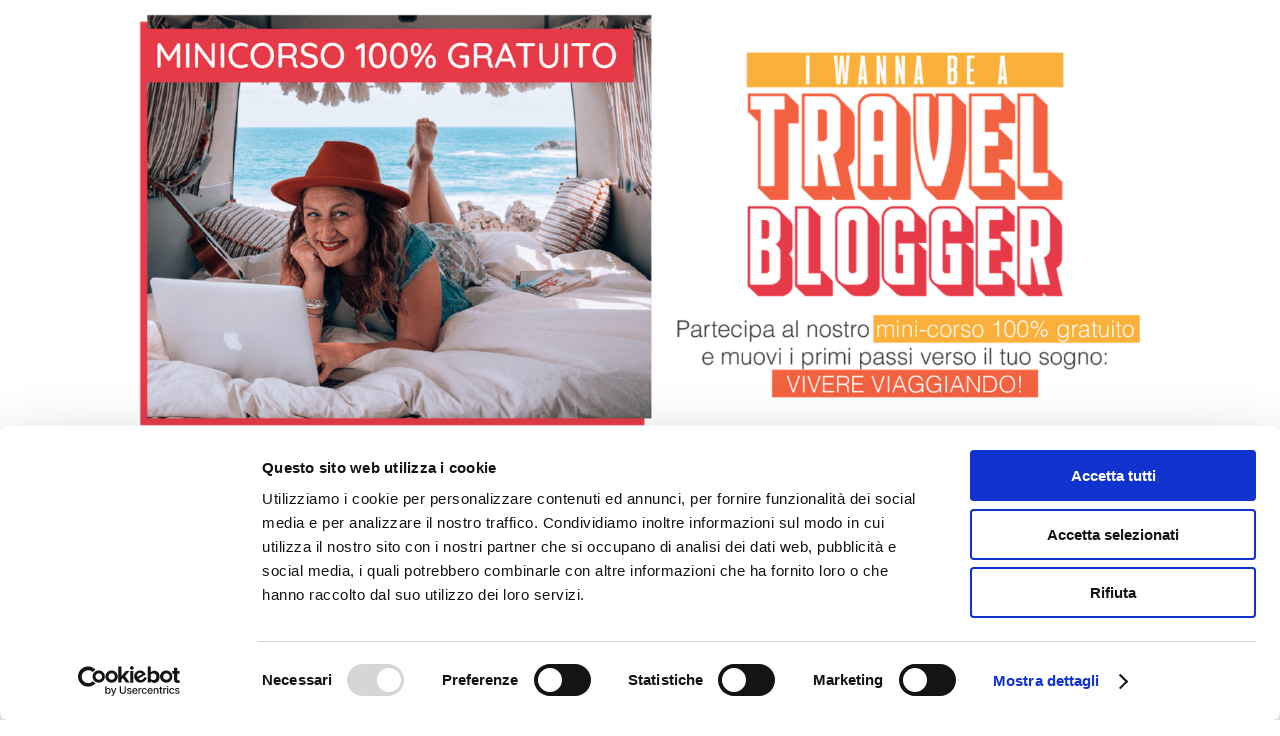

--- FILE ---
content_type: text/html; charset=UTF-8
request_url: https://www.miprendoemiportovia.it/i-wanna-be-a-travel-blogger/
body_size: 32314
content:
<!DOCTYPE html><html lang="it-IT" prefix="og: https://ogp.me/ns#"><head><script data-no-optimize="1">var litespeed_docref=sessionStorage.getItem("litespeed_docref");litespeed_docref&&(Object.defineProperty(document,"referrer",{get:function(){return litespeed_docref}}),sessionStorage.removeItem("litespeed_docref"));</script> <meta charset="UTF-8"/><link rel="profile" href="https://gmpg.org/xfn/11"/><meta name="viewport" content="width=device-width,initial-scale=1,user-scalable=yes"> <script data-cookieconsent="ignore" type="litespeed/javascript">window.dataLayer=window.dataLayer||[];function gtag(){dataLayer.push(arguments)}
gtag("consent","default",{ad_personalization:"denied",ad_storage:"denied",ad_user_data:"denied",analytics_storage:"denied",functionality_storage:"denied",personalization_storage:"denied",security_storage:"granted",wait_for_update:500,});gtag("set","ads_data_redaction",!0)</script> <script
		id="Cookiebot"
		src="https://consent.cookiebot.com/uc.js"
		data-implementation="wp"
		data-cbid="786197c5-21c3-4279-9053-396734752afa"
						data-culture="IT"
				data-blockingmode="auto"
	></script> <link rel='preload' as='style' href='https://www.miprendoemiportovia.it/wp-content/cache/asset-cleanup/css/item/content__uploads__smile_fonts__defaults__defaults-css-v6069ae8b55cc3898f7e0f4ef5b9a16a4ad44cd06.css'  data-wpacu-preload-css-basic='1' /><link rel='preload' as='script' href='//www.miprendoemiportovia.it/wp-content/plugins/revslider/sr6/assets/js/rs6.min.js?ver=6.7.10' data-wpacu-preload-js='1'><title>I wanna be a Travel Blogger - Miprendoemiportovia - Blog di viaggi</title><meta name="description" content="Fino alla mezzanotte del 2 maggio"/><meta name="robots" content="follow, index, max-snippet:-1, max-video-preview:-1, max-image-preview:large"/><link rel="canonical" href="https://www.miprendoemiportovia.it/i-wanna-be-a-travel-blogger/" /><meta property="og:locale" content="it_IT" /><meta property="og:type" content="article" /><meta property="og:title" content="I wanna be a Travel Blogger - Miprendoemiportovia - Blog di viaggi" /><meta property="og:description" content="Fino alla mezzanotte del 2 maggio" /><meta property="og:url" content="https://www.miprendoemiportovia.it/i-wanna-be-a-travel-blogger/" /><meta property="og:site_name" content="Blog di viaggi di Elisa &amp; Luca - Miprendoemiportovia" /><meta property="article:publisher" content="https://www.facebook.com/miprendoemiportovia" /><meta property="og:updated_time" content="2023-02-01T12:18:20+01:00" /><meta property="article:published_time" content="2023-01-24T08:18:35+01:00" /><meta property="article:modified_time" content="2023-02-01T12:18:20+01:00" /><meta name="twitter:card" content="summary_large_image" /><meta name="twitter:title" content="I wanna be a Travel Blogger - Miprendoemiportovia - Blog di viaggi" /><meta name="twitter:description" content="Fino alla mezzanotte del 2 maggio" /><meta name="twitter:site" content="@miportovia" /><meta name="twitter:creator" content="@miportovia" /><meta name="twitter:label1" content="Tempo di lettura" /><meta name="twitter:data1" content="13 minuti" /> <script type="application/ld+json" class="rank-math-schema">{"@context":"https://schema.org","@graph":[{"@type":"Organization","@id":"https://www.miprendoemiportovia.it/#organization","name":"Blog di viaggi di Elisa &amp; Luca - Miprendoemiportovia","sameAs":["https://www.facebook.com/miprendoemiportovia","https://twitter.com/miportovia","https://www.instagram.com/miprendoemiportovia/","https://www.pinterest.it/miprendoemiportovia/","https://www.youtube.com/user/Miprendoemiportovia"]},{"@type":"WebSite","@id":"https://www.miprendoemiportovia.it/#website","url":"https://www.miprendoemiportovia.it","name":"Blog di viaggi di Elisa &amp; Luca - Miprendoemiportovia","publisher":{"@id":"https://www.miprendoemiportovia.it/#organization"},"inLanguage":"it-IT"},{"@type":"WebPage","@id":"https://www.miprendoemiportovia.it/i-wanna-be-a-travel-blogger/#webpage","url":"https://www.miprendoemiportovia.it/i-wanna-be-a-travel-blogger/","name":"I wanna be a Travel Blogger - Miprendoemiportovia - Blog di viaggi","datePublished":"2023-01-24T08:18:35+01:00","dateModified":"2023-02-01T12:18:20+01:00","isPartOf":{"@id":"https://www.miprendoemiportovia.it/#website"},"inLanguage":"it-IT"},{"@type":"Person","@id":"https://www.miprendoemiportovia.it/author/pietro-mpempv/","name":"Pietro","url":"https://www.miprendoemiportovia.it/author/pietro-mpempv/","image":{"@type":"ImageObject","@id":"https://www.miprendoemiportovia.it/wp-content/litespeed/avatar/5ab3e772bdd3ec24d0d25cdaf597f66d.jpg?ver=1769201407","url":"https://www.miprendoemiportovia.it/wp-content/litespeed/avatar/5ab3e772bdd3ec24d0d25cdaf597f66d.jpg?ver=1769201407","caption":"Pietro","inLanguage":"it-IT"},"worksFor":{"@id":"https://www.miprendoemiportovia.it/#organization"}},{"@type":"Article","headline":"I wanna be a Travel Blogger - Miprendoemiportovia - Blog di viaggi","datePublished":"2023-01-24T08:18:35+01:00","dateModified":"2023-02-01T12:18:20+01:00","author":{"@id":"https://www.miprendoemiportovia.it/author/pietro-mpempv/","name":"Pietro"},"publisher":{"@id":"https://www.miprendoemiportovia.it/#organization"},"description":"Fino alla mezzanotte del 2 maggio","name":"I wanna be a Travel Blogger - Miprendoemiportovia - Blog di viaggi","@id":"https://www.miprendoemiportovia.it/i-wanna-be-a-travel-blogger/#richSnippet","isPartOf":{"@id":"https://www.miprendoemiportovia.it/i-wanna-be-a-travel-blogger/#webpage"},"inLanguage":"it-IT","mainEntityOfPage":{"@id":"https://www.miprendoemiportovia.it/i-wanna-be-a-travel-blogger/#webpage"}}]}</script> <link rel='dns-prefetch' href='//static.addtoany.com' /><link rel='dns-prefetch' href='//fonts.googleapis.com' /><link href='https://fonts.gstatic.com' crossorigin rel='preconnect' /><link data-optimized="2" rel="stylesheet" href="https://www.miprendoemiportovia.it/wp-content/litespeed/css/25c63c6e2bf8f534f0f9eef37f3fd5af.css?ver=8cede" /> <script id='wpacu-google-fonts-async-load'  type="litespeed/javascript">WebFontConfig={google:{families:['Anton:400,700,latin-ext','EpicRide:300,300i,400,400i,500,500i,kdf-post-info-category700,latin-ext','Lora:300,300i,400,400i,500,500i,kdf-post-info-category700,latin-ext','Montserrat:300,300i,400,400i,500,500i,kdf-post-info-category700,latin-ext','Oswald:300,300i,400,400i,500,500i,kdf-post-info-category700,latin-ext','Pacifico:300,300i,400,400i,500,500i,kdf-post-info-category700,latin-ext','Poppins:300,300i,400,400i,500,500i,kdf-post-info-category700,latin-ext&display=swap']}};(function(wpacuD){var wpacuWf=wpacuD.createElement('script'),wpacuS=wpacuD.scripts[0];wpacuWf.src=('https:'===document.location.protocol?'https':'http')+'://ajax.googleapis.com/ajax/libs/webfont/1.6.26/webfont.js';wpacuWf.async=!0;wpacuS.parentNode.insertBefore(wpacuWf,wpacuS)})(document)</script> <script id="addtoany-core-js-before" type="litespeed/javascript">window.a2a_config=window.a2a_config||{};a2a_config.callbacks=[];a2a_config.overlays=[];a2a_config.templates={};a2a_localize={Share:"Condividi",Save:"Salva",Subscribe:"Abbonati",Email:"Email",Bookmark:"Segnalibro",ShowAll:"espandi",ShowLess:"comprimi",FindServices:"Trova servizi",FindAnyServiceToAddTo:"Trova subito un servizio da aggiungere",PoweredBy:"Powered by",ShareViaEmail:"Condividi via email",SubscribeViaEmail:"Iscriviti via email",BookmarkInYourBrowser:"Aggiungi ai segnalibri",BookmarkInstructions:"Premi Ctrl+D o \u2318+D per mettere questa pagina nei preferiti",AddToYourFavorites:"Aggiungi ai favoriti",SendFromWebOrProgram:"Invia da qualsiasi indirizzo email o programma di posta elettronica",EmailProgram:"Programma di posta elettronica",More:"Di più&#8230;",ThanksForSharing:"Grazie per la condivisione!",ThanksForFollowing:"Thanks for following!"}</script> <script type="text/javascript" defer src="https://static.addtoany.com/menu/page.js" id="addtoany-core-js"></script> <script type="litespeed/javascript" data-src="https://www.miprendoemiportovia.it/wp-includes/js/jquery/jquery.min.js?ver=3.7.1" id="jquery-core-js"></script> <script id="jquery-core-js-after" type="litespeed/javascript">$=jQuery</script> <link rel="https://api.w.org/" href="https://www.miprendoemiportovia.it/wp-json/" /><link rel="alternate" title="JSON" type="application/json" href="https://www.miprendoemiportovia.it/wp-json/wp/v2/pages/41957" /><meta name="generator" content="WordPress 6.8.3" /><link rel='shortlink' href='https://www.miprendoemiportovia.it/?p=41957' /><link rel="alternate" title="oEmbed (JSON)" type="application/json+oembed" href="https://www.miprendoemiportovia.it/wp-json/oembed/1.0/embed?url=https%3A%2F%2Fwww.miprendoemiportovia.it%2Fi-wanna-be-a-travel-blogger%2F" /><link rel="alternate" title="oEmbed (XML)" type="text/xml+oembed" href="https://www.miprendoemiportovia.it/wp-json/oembed/1.0/embed?url=https%3A%2F%2Fwww.miprendoemiportovia.it%2Fi-wanna-be-a-travel-blogger%2F&#038;format=xml" /> <script type="litespeed/javascript">!function(f,b,e,v,n,t,s){if(f.fbq)return;n=f.fbq=function(){n.callMethod?n.callMethod.apply(n,arguments):n.queue.push(arguments)};if(!f._fbq)f._fbq=n;n.push=n;n.loaded=!0;n.version='2.0';n.queue=[];t=b.createElement(e);t.async=!0;t.src=v;s=b.getElementsByTagName(e)[0];s.parentNode.insertBefore(t,s)}(window,document,'script','https://connect.facebook.net/en_US/fbevents.js');fbq('init','546579089380928');fbq('track','PageView')</script> <noscript><img height="1" width="1" style="display:none"
src="https://www.facebook.com/tr?id=546579089380928&ev=PageView&noscript=1"
/></noscript> <script type="litespeed/javascript">(function(w,d,s,l,i){w[l]=w[l]||[];w[l].push({'gtm.start':new Date().getTime(),event:'gtm.js'});var f=d.getElementsByTagName(s)[0],j=d.createElement(s),dl=l!='dataLayer'?'&l='+l:'';j.async=!0;j.src='https://www.googletagmanager.com/gtm.js?id='+i+dl;f.parentNode.insertBefore(j,f)})(window,document,'script','dataLayer','GTM-5SMMZN3')</script> <script type="litespeed/javascript">jQuery(document).ready(function(){jQuery('.smooth').on('click',function(e){e.preventDefault();var target=jQuery(this).attr('href');jQuery('html,body').animate({scrollTop:jQuery(target).offset().top},'2000')})})</script> <script type="litespeed/javascript">(function(c,l,a,r,i,t,y){c[a]=c[a]||function(){(c[a].q=c[a].q||[]).push(arguments)};t=l.createElement(r);t.async=1;t.src="https://www.clarity.ms/tag/"+i+"?ref=wordpress";y=l.getElementsByTagName(r)[0];y.parentNode.insertBefore(t,y)})(window,document,"clarity","script","v0q8nnecy0")</script> <style type="text/css" id="iksm-dynamic-style"></style> <script type="litespeed/javascript" data-src="https://www.googletagmanager.com/gtag/js?id=G-X9QY0MQ6VX"></script> <script type="litespeed/javascript">window.dataLayer=window.dataLayer||[];function gtag(){dataLayer.push(arguments)}
gtag('js',new Date());gtag('config','G-X9QY0MQ6VX',{'anonymize_ip':!0})</script> <meta name="generator" content="Powered by WPBakery Page Builder - drag and drop page builder for WordPress."/><meta name="generator" content="Powered by Slider Revolution 6.7.10 - responsive, Mobile-Friendly Slider Plugin for WordPress with comfortable drag and drop interface." /><link rel="icon" href="https://www.miprendoemiportovia.it/wp-content/uploads/2020/09/cropped-favicon-miprendomiortovia-32x32.jpg" sizes="32x32" /><link rel="icon" href="https://www.miprendoemiportovia.it/wp-content/uploads/2020/09/cropped-favicon-miprendomiortovia-192x192.jpg" sizes="192x192" /><link rel="apple-touch-icon" href="https://www.miprendoemiportovia.it/wp-content/uploads/2020/09/cropped-favicon-miprendomiortovia-180x180.jpg" /><meta name="msapplication-TileImage" content="https://www.miprendoemiportovia.it/wp-content/uploads/2020/09/cropped-favicon-miprendomiortovia-270x270.jpg" /> <script type="litespeed/javascript">function setREVStartSize(e){window.RSIW=window.RSIW===undefined?window.innerWidth:window.RSIW;window.RSIH=window.RSIH===undefined?window.innerHeight:window.RSIH;try{var pw=document.getElementById(e.c).parentNode.offsetWidth,newh;pw=pw===0||isNaN(pw)||(e.l=="fullwidth"||e.layout=="fullwidth")?window.RSIW:pw;e.tabw=e.tabw===undefined?0:parseInt(e.tabw);e.thumbw=e.thumbw===undefined?0:parseInt(e.thumbw);e.tabh=e.tabh===undefined?0:parseInt(e.tabh);e.thumbh=e.thumbh===undefined?0:parseInt(e.thumbh);e.tabhide=e.tabhide===undefined?0:parseInt(e.tabhide);e.thumbhide=e.thumbhide===undefined?0:parseInt(e.thumbhide);e.mh=e.mh===undefined||e.mh==""||e.mh==="auto"?0:parseInt(e.mh,0);if(e.layout==="fullscreen"||e.l==="fullscreen")
newh=Math.max(e.mh,window.RSIH);else{e.gw=Array.isArray(e.gw)?e.gw:[e.gw];for(var i in e.rl)if(e.gw[i]===undefined||e.gw[i]===0)e.gw[i]=e.gw[i-1];e.gh=e.el===undefined||e.el===""||(Array.isArray(e.el)&&e.el.length==0)?e.gh:e.el;e.gh=Array.isArray(e.gh)?e.gh:[e.gh];for(var i in e.rl)if(e.gh[i]===undefined||e.gh[i]===0)e.gh[i]=e.gh[i-1];var nl=new Array(e.rl.length),ix=0,sl;e.tabw=e.tabhide>=pw?0:e.tabw;e.thumbw=e.thumbhide>=pw?0:e.thumbw;e.tabh=e.tabhide>=pw?0:e.tabh;e.thumbh=e.thumbhide>=pw?0:e.thumbh;for(var i in e.rl)nl[i]=e.rl[i]<window.RSIW?0:e.rl[i];sl=nl[0];for(var i in nl)if(sl>nl[i]&&nl[i]>0){sl=nl[i];ix=i}
var m=pw>(e.gw[ix]+e.tabw+e.thumbw)?1:(pw-(e.tabw+e.thumbw))/(e.gw[ix]);newh=(e.gh[ix]*m)+(e.tabh+e.thumbh)}
var el=document.getElementById(e.c);if(el!==null&&el)el.style.height=newh+"px";el=document.getElementById(e.c+"_wrapper");if(el!==null&&el){el.style.height=newh+"px";el.style.display="block"}}catch(e){console.log("Failure at Presize of Slider:"+e)}}</script> <noscript><style>.wpb_animate_when_almost_visible { opacity: 1; }</style></noscript></head><body data-rsssl=1 class="wp-singular page-template-default page page-id-41957 wp-theme-backpacktraveler wp-child-theme-backpacktraveler-child backpacktraveler-core-1.8 mega-menu-main-navigation backpacktraveler child-child-ver-1.0.0 backpacktraveler-ver-2.10.1 mkdf-grid-1200 mkdf-empty-google-api mkdf-wide-dropdown-menu-content-in-grid mkdf-fixed-on-scroll mkdf-dropdown-animate-height mkdf-header-standard mkdf-menu-area-shadow-disable mkdf-menu-area-in-grid-shadow-disable mkdf-menu-area-border-disable mkdf-menu-area-in-grid-border-disable mkdf-logo-area-border-disable mkdf-logo-area-in-grid-border-disable mkdf-header-vertical-shadow-disable mkdf-header-vertical-border-disable mkdf-default-mobile-header mkdf-sticky-up-mobile-header mkdf-header-top-enabled mkdf-fullscreen-search mkdf-search-fade wpb-js-composer js-comp-ver-7.6 vc_responsive" itemscope itemtype="http://schema.org/WebPage">
<noscript><iframe data-lazyloaded="1" src="about:blank" data-litespeed-src="https://www.googletagmanager.com/ns.html?id=GTM-5SMMZN3"
height="0" width="0" style="display:none;visibility:hidden"></iframe></noscript><div class="mkdf-wrapper"><div class="mkdf-wrapper-inner"><div class="mkdf-top-bar"><div class="mkdf-vertical-align-containers"><div class="mkdf-position-left"><div class="mkdf-position-left-inner"></div></div><div class="mkdf-position-center"><div class="mkdf-position-center-inner"></div></div><div class="mkdf-position-right"><div class="mkdf-position-right-inner"><div id="custom_html-3" class="widget_text widget widget_custom_html mkdf-top-bar-widget"><div class="textwidget custom-html-widget"><div class="social"><a href="https://vm.tiktok.com/ZSf6qMAD/" target="_blank"><img data-lazyloaded="1" src="[data-uri]" width="80" height="80" data-src="https://www.miprendoemiportovia.it/wp-content/uploads/2020/08/TikTok-e1597914634625.png"></a>
<a href="https://www.facebook.com/miprendoemiportovia" target="_blank"><img data-lazyloaded="1" src="[data-uri]" width="80" height="82" data-src="https://www.miprendoemiportovia.it/wp-content/uploads/2020/08/Facebook-e1597914608359.png"></a>
<a href="https://www.instagram.com/miprendoemiportovia/" target="_blank"><img data-lazyloaded="1" src="[data-uri]" width="80" height="80" data-src="https://www.miprendoemiportovia.it/wp-content/uploads/2020/08/Instagram-e1597914672456.png"></a>
<a href="https://www.youtube.com/user/Miprendoemiportovia" target="_blank"><img data-lazyloaded="1" src="[data-uri]" width="80" height="79" data-src="https://www.miprendoemiportovia.it/wp-content/uploads/2020/08/Youtube-e1597914616680.png"></a>
<a href="https://twitter.com/miportovia" target="_blank"><img data-lazyloaded="1" src="[data-uri]" width="80" height="79" data-src="https://www.miprendoemiportovia.it/wp-content/uploads/2020/08/Twitter-e1597914625845.png"></a>
<a href="https://www.pinterest.it/miportovia/" target="_blank"><img data-lazyloaded="1" src="[data-uri]" width="80" height="79" data-src="https://www.miprendoemiportovia.it/wp-content/uploads/2020/08/Pinterest-e1597914664970.png"></a></div></div></div><div class="mkdf-search-opener-holder">
<a data-hover-color="#ffffff" style="color: #ffffff;;margin: 10px 10px 10px 10px;" class="mkdf-search-opener mkdf-icon-has-hover mkdf-search-opener-icon-pack" href="javascript:void(0)">
<span class="mkdf-search-opener-wrapper">
<i class="mkdf-icon-font-awesome fa fa-search " ></i>                            </span>
</a></div></div></div></div></div><div class="mkdf-fullscreen-search-holder">
<a class="mkdf-search-close mkdf-search-close-icon-pack" href="javascript:void(0)">
<i class="mkdf-icon-font-awesome fa fa-times " ></i>	</a><div class="mkdf-fullscreen-search-table"><div class="mkdf-fullscreen-search-cell"><div class="mkdf-fullscreen-search-inner"><form action="https://www.miprendoemiportovia.it/" class="mkdf-fullscreen-search-form" method="get"><div class="mkdf-form-holder"><div class="mkdf-form-holder-inner"><div class="mkdf-field-holder">
<input type="text" placeholder="Search for..." name="s" class="mkdf-search-field" autocomplete="off" required/></div>
<button type="submit" class="mkdf-search-submit mkdf-search-submit-icon-pack">
<i class="mkdf-icon-font-awesome fa fa-search " ></i>							</button><div class="mkdf-line"></div></div></div></form></div></div></div></div><header class="mkdf-page-header"><div class="mkdf-fixed-wrapper"><div class="mkdf-menu-area mkdf-menu-right"><div class="mkdf-vertical-align-containers"><div class="mkdf-position-left"><div class="mkdf-position-left-inner"><div class="mkdf-logo-wrapper">
<a itemprop="url" href="https://www.miprendoemiportovia.it/" style="height: 71px;">
<img itemprop="image" class="mkdf-normal-logo" src="https://miprendoemiportovia.it/wp-content/uploads/2020/08/logo-miprendomiportovia-colori.png" width="501" height="143"  alt="logo"/>
<img itemprop="image" class="mkdf-dark-logo" src="https://miprendoemiportovia.it/wp-content/uploads/2020/08/logo-miprendomiportovia-colori.png" width="501" height="143"  alt="dark logo"/>			<img itemprop="image" class="mkdf-light-logo" src="https://miprendoemiportovia.it/wp-content/uploads/2020/08/logo-miprendomiportovia-colori.png" width="501" height="143"  alt="light logo"/>		</a></div></div></div><div class="mkdf-position-right"><div class="mkdf-position-right-inner"><nav class="mkdf-main-menu mkdf-drop-down mkdf-default-nav"><div id="mega-menu-wrap-main-navigation" class="mega-menu-wrap"><div class="mega-menu-toggle"><div class="mega-toggle-blocks-left"></div><div class="mega-toggle-blocks-center"></div><div class="mega-toggle-blocks-right"><div class='mega-toggle-block mega-menu-toggle-block mega-toggle-block-1' id='mega-toggle-block-1' tabindex='0'><span class='mega-toggle-label' role='button' aria-expanded='false'><span class='mega-toggle-label-closed'>MENU</span><span class='mega-toggle-label-open'>MENU</span></span></div></div></div><ul id="mega-menu-main-navigation" class="mega-menu max-mega-menu mega-menu-horizontal mega-no-js" data-event="hover" data-effect="fade_up" data-effect-speed="200" data-effect-mobile="disabled" data-effect-speed-mobile="0" data-panel-width=".mkdf-vertical-align-containers" data-mobile-force-width="false" data-second-click="go" data-document-click="collapse" data-vertical-behaviour="accordion" data-breakpoint="1024" data-unbind="true" data-mobile-state="collapse_all" data-mobile-direction="vertical" data-hover-intent-timeout="300" data-hover-intent-interval="100" data-overlay-desktop="false" data-overlay-mobile="false"><li class="mega-menu-item mega-menu-item-type-post_type mega-menu-item-object-page mega-menu-item-home mega-align-bottom-left mega-menu-flyout mega-menu-item-25455" id="mega-menu-item-25455"><a class="mega-menu-link" href="https://www.miprendoemiportovia.it/" tabindex="0">Home</a></li><li class="mega-menu-item mega-menu-item-type-custom mega-menu-item-object-custom mega-menu-item-has-children mega-align-bottom-right mega-menu-flyout mega-disable-link mega-menu-item-25456" id="mega-menu-item-25456"><a class="mega-menu-link" tabindex="0" aria-expanded="false" role="button">Elisa & Luca<span class="mega-indicator" aria-hidden="true"></span></a><ul class="mega-sub-menu"><li class="mega-menu-item mega-menu-item-type-post_type mega-menu-item-object-page mega-menu-item-25454" id="mega-menu-item-25454"><a class="mega-menu-link" href="https://www.miprendoemiportovia.it/elisa-luca-rocknroll-lifestyle-manifesto/">Rock’N’Roll lifestyle Manifesto</a></li><li class="mega-menu-item mega-menu-item-type-post_type mega-menu-item-object-page mega-menu-item-25453" id="mega-menu-item-25453"><a class="mega-menu-link" href="https://www.miprendoemiportovia.it/popcornerlab/">Pop Corner Lab</a></li><li class="mega-menu-item mega-menu-item-type-post_type mega-menu-item-object-page mega-menu-item-25452" id="mega-menu-item-25452"><a class="mega-menu-link" href="https://www.miprendoemiportovia.it/dillo-con-un-fumetto/">Dillo con un Fumetto</a></li><li class="mega-menu-item mega-menu-item-type-post_type mega-menu-item-object-page mega-menu-item-26581" id="mega-menu-item-26581"><a class="mega-menu-link" href="https://www.miprendoemiportovia.it/?page_id=25912">Vivere viaggiando</a></li><li class="mega-menu-item mega-menu-item-type-post_type mega-menu-item-object-page mega-menu-item-25451" id="mega-menu-item-25451"><a class="mega-menu-link" href="https://www.miprendoemiportovia.it/work-with-us/">Work with us</a></li><li class="mega-menu-item mega-menu-item-type-post_type mega-menu-item-object-page mega-menu-item-25450" id="mega-menu-item-25450"><a class="mega-menu-link" href="https://www.miprendoemiportovia.it/brands-partnership/">Brands &#038; Partnership</a></li><li class="mega-menu-item mega-menu-item-type-post_type mega-menu-item-object-page mega-menu-item-25449" id="mega-menu-item-25449"><a class="mega-menu-link" href="https://www.miprendoemiportovia.it/charity-special-projects/">Charity &#038; Special Projects</a></li><li class="mega-menu-item mega-menu-item-type-post_type mega-menu-item-object-page mega-menu-item-25448" id="mega-menu-item-25448"><a class="mega-menu-link" href="https://www.miprendoemiportovia.it/media-room/">Media Room</a></li><li class="mega-menu-item mega-menu-item-type-post_type mega-menu-item-object-page mega-menu-item-27611" id="mega-menu-item-27611"><a class="mega-menu-link" href="https://www.miprendoemiportovia.it/travel-essentials/">Travel Essentials</a></li><li class="mega-menu-item mega-menu-item-type-custom mega-menu-item-object-custom mega-menu-item-30293" id="mega-menu-item-30293"><a target="_blank" class="mega-menu-link" href="https://pop-corner-lab.teachable.com/p/preset-di-elisa-e-luca/">Lightroom Presets</a></li></ul></li><li class="mega-menu-item mega-menu-item-type-custom mega-menu-item-object-custom mega-menu-item-has-children mega-align-bottom-left mega-menu-flyout mega-hide-on-desktop mega-hide-on-mobile mega-disable-link mega-menu-item-27265" id="mega-menu-item-27265"><a class="mega-menu-link" tabindex="0" aria-expanded="false" role="button">Destinations<span class="mega-indicator" aria-hidden="true"></span></a><ul class="mega-sub-menu"><li class="mega-menu-item mega-menu-item-type-post_type mega-menu-item-object-page mega-menu-item-27271" id="mega-menu-item-27271"><a class="mega-menu-link" href="https://www.miprendoemiportovia.it/destination-africa/">Africa</a></li><li class="mega-menu-item mega-menu-item-type-post_type mega-menu-item-object-page mega-menu-item-27270" id="mega-menu-item-27270"><a class="mega-menu-link" href="https://www.miprendoemiportovia.it/americhe/">Americhe</a></li><li class="mega-menu-item mega-menu-item-type-post_type mega-menu-item-object-page mega-menu-item-27272" id="mega-menu-item-27272"><a class="mega-menu-link" href="https://www.miprendoemiportovia.it/asia/">Asia</a></li><li class="mega-menu-item mega-menu-item-type-post_type mega-menu-item-object-page mega-menu-item-27269" id="mega-menu-item-27269"><a class="mega-menu-link" href="https://www.miprendoemiportovia.it/europa/">Europa</a></li><li class="mega-menu-item mega-menu-item-type-post_type mega-menu-item-object-page mega-menu-item-27268" id="mega-menu-item-27268"><a class="mega-menu-link" href="https://www.miprendoemiportovia.it/italia/">Italia</a></li><li class="mega-menu-item mega-menu-item-type-post_type mega-menu-item-object-page mega-menu-item-27267" id="mega-menu-item-27267"><a class="mega-menu-link" href="https://www.miprendoemiportovia.it/oceania/">Oceania</a></li></ul></li><li class="mega-menu-item mega-menu-item-type-custom mega-menu-item-object-custom mega-menu-item-has-children mega-align-bottom-left mega-menu-tabbed mega-disable-link mega-menu-megamenu mega-menu-item-25457" id="mega-menu-item-25457"><a class="mega-menu-link" tabindex="0" aria-expanded="false" role="button">Destinations<span class="mega-indicator" aria-hidden="true"></span></a><ul class="mega-sub-menu"><li class="mega-menu-item mega-menu-item-type-post_type mega-menu-item-object-page mega-menu-item-has-children mega-menu-megamenu mega-menu-grid mega-menu-item-26283" id="mega-menu-item-26283"><a class="mega-menu-link" href="https://www.miprendoemiportovia.it/destination-africa/">Africa<span class="mega-indicator" aria-hidden="true"></span></a><ul class="mega-sub-menu" role='presentation'><li class="mega-menu-row" id="mega-menu-26283-0"><ul class="mega-sub-menu" style='--columns:1' role='presentation'><li class="mega-menu-column mega-menu-columns-1-of-1 mega-hide-on-mobile" style="--span:1" id="mega-menu-26283-0-0"><ul class="mega-sub-menu"><li class="mega-menu-item mega-menu-item-type-widget widget_wpb_widget mega-menu-item-wpb_widget-4" id="mega-menu-item-wpb_widget-4"><div class="row_sticky_post"><div class="single"><a href="https://www.miprendoemiportovia.it/madagascar-viaggio-consigli/"><div class="img_row"><img data-lazyloaded="1" src="[data-uri]" width="300" height="169" data-src="https://www.miprendoemiportovia.it/wp-content/uploads/2025/10/Madagascar-copertina-2-300x169.jpg" class="attachment-medium size-medium wp-post-image" alt="Madagascar Isola di Sainte-Marie" decoding="async" fetchpriority="high" data-srcset="https://www.miprendoemiportovia.it/wp-content/uploads/2025/10/Madagascar-copertina-2-300x169.jpg 300w, https://www.miprendoemiportovia.it/wp-content/uploads/2025/10/Madagascar-copertina-2-1024x576.jpg 1024w, https://www.miprendoemiportovia.it/wp-content/uploads/2025/10/Madagascar-copertina-2-768x432.jpg 768w, https://www.miprendoemiportovia.it/wp-content/uploads/2025/10/Madagascar-copertina-2-1536x864.jpg 1536w, https://www.miprendoemiportovia.it/wp-content/uploads/2025/10/Madagascar-copertina-2.jpg 1920w" data-sizes="(max-width: 300px) 100vw, 300px" /></div><center><span class="titolo">Madagascar: il viaggio che non ti aspetti</span><p>18 Ottobre 2025</p></center></a></div><div class="single"><a href="https://www.miprendoemiportovia.it/itinerario-viaggio-in-sudafrica/"><div class="img_row"><img data-lazyloaded="1" src="[data-uri]" width="300" height="201" data-src="https://www.miprendoemiportovia.it/wp-content/uploads/2024/09/Sudafrica-Copertina-300x201.jpg" class="attachment-medium size-medium wp-post-image" alt="" decoding="async" data-srcset="https://www.miprendoemiportovia.it/wp-content/uploads/2024/09/Sudafrica-Copertina-300x200.jpg 300w, https://www.miprendoemiportovia.it/wp-content/uploads/2024/09/Sudafrica-Copertina-1024x685.jpg 1024w, https://www.miprendoemiportovia.it/wp-content/uploads/2024/09/Sudafrica-Copertina-768x514.jpg 768w, https://www.miprendoemiportovia.it/wp-content/uploads/2024/09/Sudafrica-Copertina-420x280.jpg 420w, https://www.miprendoemiportovia.it/wp-content/uploads/2024/09/Sudafrica-Copertina-690x460.jpg 690w, https://www.miprendoemiportovia.it/wp-content/uploads/2024/09/Sudafrica-Copertina-1536x1028.jpg 1536w, https://www.miprendoemiportovia.it/wp-content/uploads/2024/09/Sudafrica-Copertina.jpg 1920w" data-sizes="(max-width: 300px) 100vw, 300px" /></div><center><span class="titolo">Itinerario per un viaggio in Sudafrica: i nostri consigli</span><p>4 Settembre 2024</p></center></a></div><div class="single"><a href="https://www.miprendoemiportovia.it/quando-andare-a-mauritius/"><div class="img_row"><img data-lazyloaded="1" src="[data-uri]" width="300" height="169" data-src="https://www.miprendoemiportovia.it/wp-content/uploads/2024/02/Mauritius-copertina-300x169.jpg" class="attachment-medium size-medium wp-post-image" alt="" decoding="async" data-srcset="https://www.miprendoemiportovia.it/wp-content/uploads/2024/02/Mauritius-copertina-300x169.jpg 300w, https://www.miprendoemiportovia.it/wp-content/uploads/2024/02/Mauritius-copertina-1024x576.jpg 1024w, https://www.miprendoemiportovia.it/wp-content/uploads/2024/02/Mauritius-copertina-768x432.jpg 768w, https://www.miprendoemiportovia.it/wp-content/uploads/2024/02/Mauritius-copertina-1536x864.jpg 1536w, https://www.miprendoemiportovia.it/wp-content/uploads/2024/02/Mauritius-copertina.jpg 1920w" data-sizes="(max-width: 300px) 100vw, 300px" /></div><center><span class="titolo">Quando andare a Mauritius</span><p>15 Febbraio 2024</p></center></a></div></div></li></ul></li></ul></li><li class="mega-menu-row" id="mega-menu-26283-1"><ul class="mega-sub-menu" style='--columns:5' role='presentation'><li class="mega-menu-column mega-menu-columns-1-of-5" style="--span:1" id="mega-menu-26283-1-0"><ul class="mega-sub-menu"><li class="mega-menu-item mega-menu-item-type-taxonomy mega-menu-item-object-category mega-menu-column-standard mega-menu-columns-1-of-6 mega-menu-item-26284" style="--columns:6; --span:1" id="mega-menu-item-26284"><a class="mega-menu-link" href="https://www.miprendoemiportovia.it/category/destinations/africa/kenya/">Kenya</a></li><li class="mega-menu-item mega-menu-item-type-taxonomy mega-menu-item-object-category mega-menu-column-standard mega-menu-columns-1-of-6 mega-menu-item-26289" style="--columns:6; --span:1" id="mega-menu-item-26289"><a class="mega-menu-link" href="https://www.miprendoemiportovia.it/category/destinations/africa/senegal/">Senegal</a></li></ul></li><li class="mega-menu-column mega-menu-columns-1-of-5" style="--span:1" id="mega-menu-26283-1-1"><ul class="mega-sub-menu"><li class="mega-menu-item mega-menu-item-type-taxonomy mega-menu-item-object-category mega-menu-column-standard mega-menu-columns-1-of-6 mega-menu-item-26286" style="--columns:6; --span:1" id="mega-menu-item-26286"><a class="mega-menu-link" href="https://www.miprendoemiportovia.it/category/destinations/africa/marocco/">Marocco</a></li><li class="mega-menu-item mega-menu-item-type-taxonomy mega-menu-item-object-category mega-menu-column-standard mega-menu-columns-1-of-6 mega-menu-item-26290" style="--columns:6; --span:1" id="mega-menu-item-26290"><a class="mega-menu-link" href="https://www.miprendoemiportovia.it/category/destinations/africa/sud-africa/">Sudafrica</a></li></ul></li><li class="mega-menu-column mega-menu-columns-1-of-5" style="--span:1" id="mega-menu-26283-1-2"><ul class="mega-sub-menu"><li class="mega-menu-item mega-menu-item-type-taxonomy mega-menu-item-object-category mega-menu-column-standard mega-menu-columns-1-of-6 mega-menu-item-26285" style="--columns:6; --span:1" id="mega-menu-item-26285"><a class="mega-menu-link" href="https://www.miprendoemiportovia.it/category/destinations/africa/mauritius/">Mauritius</a></li><li class="mega-menu-item mega-menu-item-type-taxonomy mega-menu-item-object-category mega-menu-column-standard mega-menu-columns-1-of-6 mega-menu-item-26291" style="--columns:6; --span:1" id="mega-menu-item-26291"><a class="mega-menu-link" href="https://www.miprendoemiportovia.it/category/destinations/africa/zanzibar/">Zanzibar</a></li></ul></li><li class="mega-menu-column mega-menu-columns-1-of-5" style="--span:1" id="mega-menu-26283-1-3"><ul class="mega-sub-menu"><li class="mega-menu-item mega-menu-item-type-taxonomy mega-menu-item-object-category mega-menu-column-standard mega-menu-columns-1-of-6 mega-menu-item-26591" style="--columns:6; --span:1" id="mega-menu-item-26591"><a class="mega-menu-link" href="https://www.miprendoemiportovia.it/category/destinations/africa/mozambico/">Mozambico</a></li><li class="mega-menu-item mega-menu-item-type-taxonomy mega-menu-item-object-category mega-menu-column-standard mega-menu-columns-1-of-6 mega-menu-item-26288" style="--columns:6; --span:1" id="mega-menu-item-26288"><a class="mega-menu-link" href="https://www.miprendoemiportovia.it/category/destinations/africa/tanzania/">Tanzania</a></li></ul></li><li class="mega-menu-column mega-menu-columns-1-of-5" style="--span:1" id="mega-menu-26283-1-4"><ul class="mega-sub-menu"><li class="mega-menu-item mega-menu-item-type-taxonomy mega-menu-item-object-category mega-menu-column-standard mega-menu-columns-1-of-6 mega-menu-item-26287" style="--columns:6; --span:1" id="mega-menu-item-26287"><a class="mega-menu-link" href="https://www.miprendoemiportovia.it/category/destinations/africa/namibia/">Namibia</a></li></ul></li></ul></li></ul></li><li class="mega-menu-item mega-menu-item-type-post_type mega-menu-item-object-page mega-menu-item-has-children mega-menu-megamenu mega-menu-grid mega-menu-item-28729" id="mega-menu-item-28729"><a class="mega-menu-link" href="https://www.miprendoemiportovia.it/americhe/">Americhe<span class="mega-indicator" aria-hidden="true"></span></a><ul class="mega-sub-menu" role='presentation'><li class="mega-menu-row" id="mega-menu-28729-0"><ul class="mega-sub-menu" style='--columns:1' role='presentation'><li class="mega-menu-column mega-menu-columns-1-of-1 mega-hide-on-mobile" style="--span:1" id="mega-menu-28729-0-0"><ul class="mega-sub-menu"><li class="mega-menu-item mega-menu-item-type-widget widget_wpb_widget mega-menu-item-wpb_widget-10" id="mega-menu-item-wpb_widget-10"><div class="row_sticky_post"><div class="single"><a href="https://www.miprendoemiportovia.it/cose-da-fare-viaggio-a-new-york/"><div class="img_row"><img data-lazyloaded="1" src="[data-uri]" width="300" height="169" data-src="https://www.miprendoemiportovia.it/wp-content/uploads/2024/08/New-York-Copertina-300x169.jpg" class="attachment-medium size-medium wp-post-image" alt="" decoding="async" data-srcset="https://www.miprendoemiportovia.it/wp-content/uploads/2024/08/New-York-Copertina-300x169.jpg 300w, https://www.miprendoemiportovia.it/wp-content/uploads/2024/08/New-York-Copertina-1024x576.jpg 1024w, https://www.miprendoemiportovia.it/wp-content/uploads/2024/08/New-York-Copertina-768x432.jpg 768w, https://www.miprendoemiportovia.it/wp-content/uploads/2024/08/New-York-Copertina-1536x864.jpg 1536w, https://www.miprendoemiportovia.it/wp-content/uploads/2024/08/New-York-Copertina.jpg 1920w" data-sizes="(max-width: 300px) 100vw, 300px" /></div><center><span class="titolo">5 cose da fare (o da non fare) in un viaggio a New York</span><p>7 Agosto 2024</p></center></a></div><div class="single"><a href="https://www.miprendoemiportovia.it/viaggiare-in-bolivia-e-sicuro/"><div class="img_row"><img data-lazyloaded="1" src="[data-uri]" width="300" height="169" data-src="https://www.miprendoemiportovia.it/wp-content/uploads/2024/07/IMG_9864-300x169.jpeg" class="attachment-medium size-medium wp-post-image" alt="Bolivia" decoding="async" data-srcset="https://www.miprendoemiportovia.it/wp-content/uploads/2024/07/IMG_9864-300x169.jpeg 300w, https://www.miprendoemiportovia.it/wp-content/uploads/2024/07/IMG_9864-1024x576.jpeg 1024w, https://www.miprendoemiportovia.it/wp-content/uploads/2024/07/IMG_9864-768x432.jpeg 768w, https://www.miprendoemiportovia.it/wp-content/uploads/2024/07/IMG_9864-1536x864.jpeg 1536w, https://www.miprendoemiportovia.it/wp-content/uploads/2024/07/IMG_9864.jpeg 1920w" data-sizes="(max-width: 300px) 100vw, 300px" /></div><center><span class="titolo">Viaggiare in Bolivia nel 2024 è sicuro?</span><p>25 Luglio 2024</p></center></a></div><div class="single"><a href="https://www.miprendoemiportovia.it/una-notte-a-las-vegas/"><div class="img_row"><img data-lazyloaded="1" src="[data-uri]" width="300" height="225" data-src="https://www.miprendoemiportovia.it/wp-content/uploads/2024/06/IMG_8129-300x225.jpg" class="attachment-medium size-medium wp-post-image" alt="" decoding="async" data-srcset="https://www.miprendoemiportovia.it/wp-content/uploads/2024/06/IMG_8129-300x225.jpg 300w, https://www.miprendoemiportovia.it/wp-content/uploads/2024/06/IMG_8129-1024x768.jpg 1024w, https://www.miprendoemiportovia.it/wp-content/uploads/2024/06/IMG_8129-768x576.jpg 768w, https://www.miprendoemiportovia.it/wp-content/uploads/2024/06/IMG_8129-164x124.jpg 164w, https://www.miprendoemiportovia.it/wp-content/uploads/2024/06/IMG_8129.jpg 1440w" data-sizes="(max-width: 300px) 100vw, 300px" /></div><center><span class="titolo">Una notte a Las Vegas</span><p>12 Giugno 2024</p></center></a></div></div></li></ul></li></ul></li><li class="mega-menu-row" id="mega-menu-28729-1"><ul class="mega-sub-menu" style='--columns:5' role='presentation'><li class="mega-menu-column mega-menu-columns-1-of-5" style="--span:1" id="mega-menu-28729-1-0"><ul class="mega-sub-menu"><li class="mega-menu-item mega-menu-item-type-taxonomy mega-menu-item-object-category mega-menu-column-standard mega-menu-columns-1-of-6 mega-menu-item-25463" style="--columns:6; --span:1" id="mega-menu-item-25463"><a class="mega-menu-link" href="https://www.miprendoemiportovia.it/category/destinations/americhe/argentina/">Argentina</a></li><li class="mega-menu-item mega-menu-item-type-taxonomy mega-menu-item-object-category mega-menu-column-standard mega-menu-columns-1-of-6 mega-menu-item-25468" style="--columns:6; --span:1" id="mega-menu-item-25468"><a class="mega-menu-link" href="https://www.miprendoemiportovia.it/category/destinations/americhe/cile/">Cile</a></li><li class="mega-menu-item mega-menu-item-type-taxonomy mega-menu-item-object-category mega-menu-column-standard mega-menu-columns-1-of-6 mega-menu-item-26293" style="--columns:6; --span:1" id="mega-menu-item-26293"><a class="mega-menu-link" href="https://www.miprendoemiportovia.it/category/destinations/americhe/messico/">Messico</a></li></ul></li><li class="mega-menu-column mega-menu-columns-1-of-5" style="--span:1" id="mega-menu-28729-1-1"><ul class="mega-sub-menu"><li class="mega-menu-item mega-menu-item-type-taxonomy mega-menu-item-object-category mega-menu-column-standard mega-menu-columns-1-of-6 mega-menu-item-25464" style="--columns:6; --span:1" id="mega-menu-item-25464"><a class="mega-menu-link" href="https://www.miprendoemiportovia.it/category/destinations/americhe/bermuda/">Bermuda</a></li><li class="mega-menu-item mega-menu-item-type-taxonomy mega-menu-item-object-category mega-menu-column-standard mega-menu-columns-1-of-6 mega-menu-item-25469" style="--columns:6; --span:1" id="mega-menu-item-25469"><a class="mega-menu-link" href="https://www.miprendoemiportovia.it/category/destinations/americhe/colombia/">Colombia</a></li><li class="mega-menu-item mega-menu-item-type-taxonomy mega-menu-item-object-category mega-menu-column-standard mega-menu-columns-1-of-6 mega-menu-item-26294" style="--columns:6; --span:1" id="mega-menu-item-26294"><a class="mega-menu-link" href="https://www.miprendoemiportovia.it/category/destinations/americhe/panama/">Panama</a></li></ul></li><li class="mega-menu-column mega-menu-columns-1-of-5" style="--span:1" id="mega-menu-28729-1-2"><ul class="mega-sub-menu"><li class="mega-menu-item mega-menu-item-type-taxonomy mega-menu-item-object-category mega-menu-column-standard mega-menu-columns-1-of-6 mega-menu-item-25465" style="--columns:6; --span:1" id="mega-menu-item-25465"><a class="mega-menu-link" href="https://www.miprendoemiportovia.it/category/destinations/americhe/bolivia/">Bolivia</a></li><li class="mega-menu-item mega-menu-item-type-taxonomy mega-menu-item-object-category mega-menu-column-standard mega-menu-columns-1-of-6 mega-menu-item-25470" style="--columns:6; --span:1" id="mega-menu-item-25470"><a class="mega-menu-link" href="https://www.miprendoemiportovia.it/category/destinations/americhe/cuba-americhe/">Cuba</a></li><li class="mega-menu-item mega-menu-item-type-taxonomy mega-menu-item-object-category mega-menu-column-standard mega-menu-columns-1-of-6 mega-menu-item-26295" style="--columns:6; --span:1" id="mega-menu-item-26295"><a class="mega-menu-link" href="https://www.miprendoemiportovia.it/category/destinations/americhe/repubblica-dominicana/">Repubblica Dominicana</a></li></ul></li><li class="mega-menu-column mega-menu-columns-1-of-5" style="--span:1" id="mega-menu-28729-1-3"><ul class="mega-sub-menu"><li class="mega-menu-item mega-menu-item-type-taxonomy mega-menu-item-object-category mega-menu-column-standard mega-menu-columns-1-of-6 mega-menu-item-25466" style="--columns:6; --span:1" id="mega-menu-item-25466"><a class="mega-menu-link" href="https://www.miprendoemiportovia.it/category/destinations/americhe/brasile-americhe/">Brasile</a></li><li class="mega-menu-item mega-menu-item-type-taxonomy mega-menu-item-object-category mega-menu-column-standard mega-menu-columns-1-of-6 mega-menu-item-25471" style="--columns:6; --span:1" id="mega-menu-item-25471"><a class="mega-menu-link" href="https://www.miprendoemiportovia.it/category/destinations/americhe/guadalupa/">Guadalupa</a></li><li class="mega-menu-item mega-menu-item-type-taxonomy mega-menu-item-object-category mega-menu-column-standard mega-menu-columns-1-of-6 mega-menu-item-26296" style="--columns:6; --span:1" id="mega-menu-item-26296"><a class="mega-menu-link" href="https://www.miprendoemiportovia.it/category/destinations/americhe/stati-uniti/">Stati Uniti</a></li></ul></li><li class="mega-menu-column mega-menu-columns-1-of-5" style="--span:1" id="mega-menu-28729-1-4"><ul class="mega-sub-menu"><li class="mega-menu-item mega-menu-item-type-taxonomy mega-menu-item-object-category mega-menu-column-standard mega-menu-columns-1-of-6 mega-menu-item-25467" style="--columns:6; --span:1" id="mega-menu-item-25467"><a class="mega-menu-link" href="https://www.miprendoemiportovia.it/category/destinations/americhe/canada/">Canada</a></li><li class="mega-menu-item mega-menu-item-type-taxonomy mega-menu-item-object-category mega-menu-column-standard mega-menu-columns-1-of-6 mega-menu-item-26292" style="--columns:6; --span:1" id="mega-menu-item-26292"><a class="mega-menu-link" href="https://www.miprendoemiportovia.it/category/destinations/americhe/hawaii/">Hawaii</a></li><li class="mega-menu-item mega-menu-item-type-taxonomy mega-menu-item-object-category mega-menu-column-standard mega-menu-columns-1-of-6 mega-menu-item-26297" style="--columns:6; --span:1" id="mega-menu-item-26297"><a class="mega-menu-link" href="https://www.miprendoemiportovia.it/category/destinations/americhe/uruguay/">Uruguay</a></li></ul></li></ul></li></ul></li><li class="mega-menu-item mega-menu-item-type-post_type mega-menu-item-object-page mega-menu-item-has-children mega-menu-megamenu mega-menu-grid mega-menu-item-28730" id="mega-menu-item-28730"><a class="mega-menu-link" href="https://www.miprendoemiportovia.it/asia/">Asia<span class="mega-indicator" aria-hidden="true"></span></a><ul class="mega-sub-menu" role='presentation'><li class="mega-menu-row" id="mega-menu-28730-0"><ul class="mega-sub-menu" style='--columns:1' role='presentation'><li class="mega-menu-column mega-menu-columns-1-of-1 mega-hide-on-mobile" style="--span:1" id="mega-menu-28730-0-0"><ul class="mega-sub-menu"><li class="mega-menu-item mega-menu-item-type-widget widget_wpb_widget mega-menu-item-wpb_widget-11" id="mega-menu-item-wpb_widget-11"><div class="row_sticky_post"><div class="single"><a href="https://www.miprendoemiportovia.it/kirghizistan-kazakistan-uzbekistan-viaggio-asia-centrale/"><div class="img_row"><img data-lazyloaded="1" src="[data-uri]" width="300" height="169" data-src="https://www.miprendoemiportovia.it/wp-content/uploads/2024/03/Kazakistan_almaty_2-300x169.jpg" class="attachment-medium size-medium wp-post-image" alt="Kazakistan" decoding="async" data-srcset="https://www.miprendoemiportovia.it/wp-content/uploads/2024/03/Kazakistan_almaty_2-300x169.jpg 300w, https://www.miprendoemiportovia.it/wp-content/uploads/2024/03/Kazakistan_almaty_2-768x432.jpg 768w, https://www.miprendoemiportovia.it/wp-content/uploads/2024/03/Kazakistan_almaty_2.jpg 1000w" data-sizes="(max-width: 300px) 100vw, 300px" /></div><center><span class="titolo">Kirghizistan, Kazakistan e Uzbekistan: viaggio in Asia centrale</span><p>30 Giugno 2025</p></center></a></div><div class="single"><a href="https://www.miprendoemiportovia.it/guida-per-visitare-tokyo-cosa-vedere-in-5-giorni/"><div class="img_row"><img data-lazyloaded="1" src="[data-uri]" width="300" height="169" data-src="https://www.miprendoemiportovia.it/wp-content/uploads/2024/10/Tokyo-1-300x169.jpg" class="attachment-medium size-medium wp-post-image" alt="Tokyo" decoding="async" data-srcset="https://www.miprendoemiportovia.it/wp-content/uploads/2024/10/Tokyo-1-300x169.jpg 300w, https://www.miprendoemiportovia.it/wp-content/uploads/2024/10/Tokyo-1-1024x575.jpg 1024w, https://www.miprendoemiportovia.it/wp-content/uploads/2024/10/Tokyo-1-768x432.jpg 768w, https://www.miprendoemiportovia.it/wp-content/uploads/2024/10/Tokyo-1-1536x863.jpg 1536w, https://www.miprendoemiportovia.it/wp-content/uploads/2024/10/Tokyo-1.jpg 1920w" data-sizes="(max-width: 300px) 100vw, 300px" /></div><center><span class="titolo">Guida per visitare Tokyo: cosa vedere e fare in 5 giorni</span><p>1 Ottobre 2024</p></center></a></div><div class="single"><a href="https://www.miprendoemiportovia.it/ho-chi-minh-cosa-vedere-e-cosa-fare/"><div class="img_row"><img data-lazyloaded="1" src="[data-uri]" width="300" height="169" data-src="https://www.miprendoemiportovia.it/wp-content/uploads/2024/09/unviaggioperdue-ho-chi-minh-vietnam-300x169.jpg" class="attachment-medium size-medium wp-post-image" alt="Veduta dall&#039;alto di Ho Chi Minh, in Vietnam" decoding="async" data-srcset="https://www.miprendoemiportovia.it/wp-content/uploads/2024/09/unviaggioperdue-ho-chi-minh-vietnam-300x169.jpg 300w, https://www.miprendoemiportovia.it/wp-content/uploads/2024/09/unviaggioperdue-ho-chi-minh-vietnam-1024x576.jpg 1024w, https://www.miprendoemiportovia.it/wp-content/uploads/2024/09/unviaggioperdue-ho-chi-minh-vietnam-768x432.jpg 768w, https://www.miprendoemiportovia.it/wp-content/uploads/2024/09/unviaggioperdue-ho-chi-minh-vietnam-1536x864.jpg 1536w, https://www.miprendoemiportovia.it/wp-content/uploads/2024/09/unviaggioperdue-ho-chi-minh-vietnam.jpg 1920w" data-sizes="(max-width: 300px) 100vw, 300px" /></div><center><span class="titolo">Visitare Ho Chi Minh: cosa vedere e cosa fare</span><p>25 Settembre 2024</p></center></a></div></div></li></ul></li></ul></li><li class="mega-menu-row" id="mega-menu-28730-1"><ul class="mega-sub-menu" style='--columns:5' role='presentation'><li class="mega-menu-column mega-menu-columns-1-of-5" style="--span:1" id="mega-menu-28730-1-0"><ul class="mega-sub-menu"><li class="mega-menu-item mega-menu-item-type-taxonomy mega-menu-item-object-category mega-menu-column-standard mega-menu-columns-1-of-6 mega-menu-item-25473" style="--columns:6; --span:1" id="mega-menu-item-25473"><a class="mega-menu-link" href="https://www.miprendoemiportovia.it/category/destinations/asia/bali-asia/">Bali</a></li><li class="mega-menu-item mega-menu-item-type-taxonomy mega-menu-item-object-category mega-menu-column-standard mega-menu-columns-1-of-6 mega-menu-item-25478" style="--columns:6; --span:1" id="mega-menu-item-25478"><a class="mega-menu-link" href="https://www.miprendoemiportovia.it/category/destinations/asia/giordania/">Giordania</a></li><li class="mega-menu-item mega-menu-item-type-taxonomy mega-menu-item-object-category mega-menu-column-standard mega-menu-columns-1-of-6 mega-menu-item-26302" style="--columns:6; --span:1" id="mega-menu-item-26302"><a class="mega-menu-link" href="https://www.miprendoemiportovia.it/category/destinations/asia/maldive/">Maldive</a></li><li class="mega-menu-item mega-menu-item-type-taxonomy mega-menu-item-object-category mega-menu-column-standard mega-menu-columns-1-of-6 mega-menu-item-26307" style="--columns:6; --span:1" id="mega-menu-item-26307"><a class="mega-menu-link" href="https://www.miprendoemiportovia.it/category/destinations/asia/sri-lanka/">Sri Lanka</a></li></ul></li><li class="mega-menu-column mega-menu-columns-1-of-5" style="--span:1" id="mega-menu-28730-1-1"><ul class="mega-sub-menu"><li class="mega-menu-item mega-menu-item-type-taxonomy mega-menu-item-object-category mega-menu-column-standard mega-menu-columns-1-of-6 mega-menu-item-25474" style="--columns:6; --span:1" id="mega-menu-item-25474"><a class="mega-menu-link" href="https://www.miprendoemiportovia.it/category/destinations/asia/birmania/">Birmania</a></li><li class="mega-menu-item mega-menu-item-type-taxonomy mega-menu-item-object-category mega-menu-column-standard mega-menu-columns-1-of-6 mega-menu-item-26298" style="--columns:6; --span:1" id="mega-menu-item-26298"><a class="mega-menu-link" href="https://www.miprendoemiportovia.it/category/destinations/asia/india/">India</a></li><li class="mega-menu-item mega-menu-item-type-taxonomy mega-menu-item-object-category mega-menu-column-standard mega-menu-columns-1-of-6 mega-menu-item-26303" style="--columns:6; --span:1" id="mega-menu-item-26303"><a class="mega-menu-link" href="https://www.miprendoemiportovia.it/category/destinations/asia/malesia/">Malesia</a></li><li class="mega-menu-item mega-menu-item-type-taxonomy mega-menu-item-object-category mega-menu-column-standard mega-menu-columns-1-of-6 mega-menu-item-26308" style="--columns:6; --span:1" id="mega-menu-item-26308"><a class="mega-menu-link" href="https://www.miprendoemiportovia.it/category/destinations/asia/thailandia/">Thailandia</a></li></ul></li><li class="mega-menu-column mega-menu-columns-1-of-5" style="--span:1" id="mega-menu-28730-1-2"><ul class="mega-sub-menu"><li class="mega-menu-item mega-menu-item-type-taxonomy mega-menu-item-object-category mega-menu-column-standard mega-menu-columns-1-of-6 mega-menu-item-25475" style="--columns:6; --span:1" id="mega-menu-item-25475"><a class="mega-menu-link" href="https://www.miprendoemiportovia.it/category/destinations/asia/cambogia/">Cambogia</a></li><li class="mega-menu-item mega-menu-item-type-taxonomy mega-menu-item-object-category mega-menu-column-standard mega-menu-columns-1-of-6 mega-menu-item-26299" style="--columns:6; --span:1" id="mega-menu-item-26299"><a class="mega-menu-link" href="https://www.miprendoemiportovia.it/category/destinations/asia/israele/">Israele</a></li><li class="mega-menu-item mega-menu-item-type-taxonomy mega-menu-item-object-category mega-menu-column-standard mega-menu-columns-1-of-6 mega-menu-item-26304" style="--columns:6; --span:1" id="mega-menu-item-26304"><a class="mega-menu-link" href="https://www.miprendoemiportovia.it/category/destinations/asia/oman/">Oman</a></li><li class="mega-menu-item mega-menu-item-type-taxonomy mega-menu-item-object-category mega-menu-column-standard mega-menu-columns-1-of-6 mega-menu-item-26309" style="--columns:6; --span:1" id="mega-menu-item-26309"><a class="mega-menu-link" href="https://www.miprendoemiportovia.it/category/destinations/asia/vietnam/">Vietnam</a></li></ul></li><li class="mega-menu-column mega-menu-columns-1-of-5" style="--span:1" id="mega-menu-28730-1-3"><ul class="mega-sub-menu"><li class="mega-menu-item mega-menu-item-type-taxonomy mega-menu-item-object-category mega-menu-column-standard mega-menu-columns-1-of-6 mega-menu-item-25476" style="--columns:6; --span:1" id="mega-menu-item-25476"><a class="mega-menu-link" href="https://www.miprendoemiportovia.it/category/destinations/asia/cina/">Cina</a></li><li class="mega-menu-item mega-menu-item-type-taxonomy mega-menu-item-object-category mega-menu-column-standard mega-menu-columns-1-of-6 mega-menu-item-26300" style="--columns:6; --span:1" id="mega-menu-item-26300"><a class="mega-menu-link" href="https://www.miprendoemiportovia.it/category/destinations/asia/java/">Java</a></li><li class="mega-menu-item mega-menu-item-type-taxonomy mega-menu-item-object-category mega-menu-column-standard mega-menu-columns-1-of-6 mega-menu-item-26305" style="--columns:6; --span:1" id="mega-menu-item-26305"><a class="mega-menu-link" href="https://www.miprendoemiportovia.it/category/destinations/asia/seychelles/">Seychelles</a></li></ul></li><li class="mega-menu-column mega-menu-columns-1-of-5" style="--span:1" id="mega-menu-28730-1-4"><ul class="mega-sub-menu"><li class="mega-menu-item mega-menu-item-type-taxonomy mega-menu-item-object-category mega-menu-column-standard mega-menu-columns-1-of-6 mega-menu-item-25477" style="--columns:6; --span:1" id="mega-menu-item-25477"><a class="mega-menu-link" href="https://www.miprendoemiportovia.it/category/destinations/asia/giappone/">Giappone</a></li><li class="mega-menu-item mega-menu-item-type-taxonomy mega-menu-item-object-category mega-menu-column-standard mega-menu-columns-1-of-6 mega-menu-item-26301" style="--columns:6; --span:1" id="mega-menu-item-26301"><a class="mega-menu-link" href="https://www.miprendoemiportovia.it/category/destinations/asia/lombok/">Lombok</a></li><li class="mega-menu-item mega-menu-item-type-taxonomy mega-menu-item-object-category mega-menu-column-standard mega-menu-columns-1-of-6 mega-menu-item-26306" style="--columns:6; --span:1" id="mega-menu-item-26306"><a class="mega-menu-link" href="https://www.miprendoemiportovia.it/category/destinations/asia/singapore/">Singapore</a></li></ul></li></ul></li></ul></li><li class="mega-menu-item mega-menu-item-type-post_type mega-menu-item-object-page mega-menu-item-has-children mega-menu-megamenu mega-menu-grid mega-menu-item-28731" id="mega-menu-item-28731"><a class="mega-menu-link" href="https://www.miprendoemiportovia.it/europa/">Europa<span class="mega-indicator" aria-hidden="true"></span></a><ul class="mega-sub-menu" role='presentation'><li class="mega-menu-row" id="mega-menu-28731-0"><ul class="mega-sub-menu" style='--columns:1' role='presentation'><li class="mega-menu-column mega-menu-columns-1-of-1 mega-hide-on-mobile" style="--span:1" id="mega-menu-28731-0-0"><ul class="mega-sub-menu"><li class="mega-menu-item mega-menu-item-type-widget widget_wpb_widget mega-menu-item-wpb_widget-12" id="mega-menu-item-wpb_widget-12"><div class="row_sticky_post"><div class="single"><a href="https://www.miprendoemiportovia.it/parigi-in-treno-tgv-inoui/"><div class="img_row"><img data-lazyloaded="1" src="[data-uri]" width="300" height="169" data-src="https://www.miprendoemiportovia.it/wp-content/uploads/2025/10/TGV-INOUI-COPERTINA-300x169.jpg" class="attachment-medium size-medium wp-post-image" alt="Milano Porta Garibaldi treno TGV INOUI" decoding="async" data-srcset="https://www.miprendoemiportovia.it/wp-content/uploads/2025/10/TGV-INOUI-COPERTINA-300x169.jpg 300w, https://www.miprendoemiportovia.it/wp-content/uploads/2025/10/TGV-INOUI-COPERTINA-1024x576.jpg 1024w, https://www.miprendoemiportovia.it/wp-content/uploads/2025/10/TGV-INOUI-COPERTINA-768x432.jpg 768w, https://www.miprendoemiportovia.it/wp-content/uploads/2025/10/TGV-INOUI-COPERTINA-1536x864.jpg 1536w, https://www.miprendoemiportovia.it/wp-content/uploads/2025/10/TGV-INOUI-COPERTINA.jpg 1920w" data-sizes="(max-width: 300px) 100vw, 300px" /></div><center><span class="titolo">Viaggiare dall&#8217;Italia a Parigi senza stress (e senza volare): la nostra esperienza sul treno TGV INOUI</span><p>16 Ottobre 2025</p></center></a></div><div class="single"><a href="https://www.miprendoemiportovia.it/natale-a-londra/"><div class="img_row"><img data-lazyloaded="1" src="[data-uri]" width="300" height="169" data-src="https://www.miprendoemiportovia.it/wp-content/uploads/2024/11/Natale-a-Londra-2024-copertina-min-300x169.jpg" class="attachment-medium size-medium wp-post-image" alt="" decoding="async" data-srcset="https://www.miprendoemiportovia.it/wp-content/uploads/2024/11/Natale-a-Londra-2024-copertina-min-300x169.jpg 300w, https://www.miprendoemiportovia.it/wp-content/uploads/2024/11/Natale-a-Londra-2024-copertina-min-1024x576.jpg 1024w, https://www.miprendoemiportovia.it/wp-content/uploads/2024/11/Natale-a-Londra-2024-copertina-min-768x432.jpg 768w, https://www.miprendoemiportovia.it/wp-content/uploads/2024/11/Natale-a-Londra-2024-copertina-min-1536x864.jpg 1536w, https://www.miprendoemiportovia.it/wp-content/uploads/2024/11/Natale-a-Londra-2024-copertina-min.jpg 1920w" data-sizes="(max-width: 300px) 100vw, 300px" /></div><center><span class="titolo">Natale a Londra 2024: cosa non perdere</span><p>20 Novembre 2024</p></center></a></div><div class="single"><a href="https://www.miprendoemiportovia.it/mercatini-di-natale-2024/"><div class="img_row"><img data-lazyloaded="1" src="[data-uri]" width="300" height="169" data-src="https://www.miprendoemiportovia.it/wp-content/uploads/2024/11/Mercatini-di-Natale-2024-copertina-300x169.jpg" class="attachment-medium size-medium wp-post-image" alt="Mercatini di Natale 2024 rothenburg ob der tauber" decoding="async" data-srcset="https://www.miprendoemiportovia.it/wp-content/uploads/2024/11/Mercatini-di-Natale-2024-copertina-300x169.jpg 300w, https://www.miprendoemiportovia.it/wp-content/uploads/2024/11/Mercatini-di-Natale-2024-copertina-1024x576.jpg 1024w, https://www.miprendoemiportovia.it/wp-content/uploads/2024/11/Mercatini-di-Natale-2024-copertina-768x432.jpg 768w, https://www.miprendoemiportovia.it/wp-content/uploads/2024/11/Mercatini-di-Natale-2024-copertina-1536x864.jpg 1536w, https://www.miprendoemiportovia.it/wp-content/uploads/2024/11/Mercatini-di-Natale-2024-copertina.jpg 1920w" data-sizes="(max-width: 300px) 100vw, 300px" /></div><center><span class="titolo">Mercatini di Natale 2024: un Avvento romantico</span><p>7 Novembre 2024</p></center></a></div></div></li></ul></li></ul></li><li class="mega-menu-row" id="mega-menu-28731-1"><ul class="mega-sub-menu" style='--columns:5' role='presentation'><li class="mega-menu-column mega-menu-columns-1-of-5" style="--span:1" id="mega-menu-28731-1-0"><ul class="mega-sub-menu"><li class="mega-menu-item mega-menu-item-type-taxonomy mega-menu-item-object-category mega-menu-column-standard mega-menu-columns-1-of-6 mega-menu-item-25480" style="--columns:6; --span:1" id="mega-menu-item-25480"><a class="mega-menu-link" href="https://www.miprendoemiportovia.it/category/destinations/europa/austria/">Austria</a></li><li class="mega-menu-item mega-menu-item-type-taxonomy mega-menu-item-object-category mega-menu-column-standard mega-menu-columns-1-of-6 mega-menu-item-25485" style="--columns:6; --span:1" id="mega-menu-item-25485"><a class="mega-menu-link" href="https://www.miprendoemiportovia.it/category/destinations/europa/finlandia/">Finlandia</a></li><li class="mega-menu-item mega-menu-item-type-taxonomy mega-menu-item-object-category mega-menu-column-standard mega-menu-columns-1-of-6 mega-menu-item-26311" style="--columns:6; --span:1" id="mega-menu-item-26311"><a class="mega-menu-link" href="https://www.miprendoemiportovia.it/category/destinations/europa/irlanda/">Irlanda</a></li><li class="mega-menu-item mega-menu-item-type-taxonomy mega-menu-item-object-category mega-menu-column-standard mega-menu-columns-1-of-6 mega-menu-item-26316" style="--columns:6; --span:1" id="mega-menu-item-26316"><a class="mega-menu-link" href="https://www.miprendoemiportovia.it/category/destinations/europa/paesi-bassi/">Paesi Bassi</a></li><li class="mega-menu-item mega-menu-item-type-taxonomy mega-menu-item-object-category mega-menu-column-standard mega-menu-columns-1-of-6 mega-menu-item-26321" style="--columns:6; --span:1" id="mega-menu-item-26321"><a class="mega-menu-link" href="https://www.miprendoemiportovia.it/category/destinations/europa/slovenia/">Slovenia</a></li><li class="mega-menu-item mega-menu-item-type-taxonomy mega-menu-item-object-category mega-menu-column-standard mega-menu-columns-1-of-6 mega-menu-item-26326" style="--columns:6; --span:1" id="mega-menu-item-26326"><a class="mega-menu-link" href="https://www.miprendoemiportovia.it/category/destinations/europa/ucraina/">Ucraina</a></li></ul></li><li class="mega-menu-column mega-menu-columns-1-of-5" style="--span:1" id="mega-menu-28731-1-1"><ul class="mega-sub-menu"><li class="mega-menu-item mega-menu-item-type-taxonomy mega-menu-item-object-category mega-menu-column-standard mega-menu-columns-1-of-6 mega-menu-item-25481" style="--columns:6; --span:1" id="mega-menu-item-25481"><a class="mega-menu-link" href="https://www.miprendoemiportovia.it/category/destinations/europa/belgio/">Belgio</a></li><li class="mega-menu-item mega-menu-item-type-taxonomy mega-menu-item-object-category mega-menu-column-standard mega-menu-columns-1-of-6 mega-menu-item-25486" style="--columns:6; --span:1" id="mega-menu-item-25486"><a class="mega-menu-link" href="https://www.miprendoemiportovia.it/category/destinations/europa/francia/">Francia</a></li><li class="mega-menu-item mega-menu-item-type-taxonomy mega-menu-item-object-category mega-menu-column-standard mega-menu-columns-1-of-6 mega-menu-item-26312" style="--columns:6; --span:1" id="mega-menu-item-26312"><a class="mega-menu-link" href="https://www.miprendoemiportovia.it/category/destinations/europa/islanda/">Islanda</a></li><li class="mega-menu-item mega-menu-item-type-taxonomy mega-menu-item-object-category mega-menu-column-standard mega-menu-columns-1-of-6 mega-menu-item-26317" style="--columns:6; --span:1" id="mega-menu-item-26317"><a class="mega-menu-link" href="https://www.miprendoemiportovia.it/category/destinations/europa/polonia/">Polonia</a></li><li class="mega-menu-item mega-menu-item-type-taxonomy mega-menu-item-object-category mega-menu-column-standard mega-menu-columns-1-of-6 mega-menu-item-26322" style="--columns:6; --span:1" id="mega-menu-item-26322"><a class="mega-menu-link" href="https://www.miprendoemiportovia.it/category/destinations/europa/spagna/">Spagna</a></li><li class="mega-menu-item mega-menu-item-type-taxonomy mega-menu-item-object-category mega-menu-column-standard mega-menu-columns-1-of-6 mega-menu-item-26327" style="--columns:6; --span:1" id="mega-menu-item-26327"><a class="mega-menu-link" href="https://www.miprendoemiportovia.it/category/destinations/europa/ungheria/">Ungheria</a></li></ul></li><li class="mega-menu-column mega-menu-columns-1-of-5" style="--span:1" id="mega-menu-28731-1-2"><ul class="mega-sub-menu"><li class="mega-menu-item mega-menu-item-type-taxonomy mega-menu-item-object-category mega-menu-column-standard mega-menu-columns-1-of-6 mega-menu-item-25482" style="--columns:6; --span:1" id="mega-menu-item-25482"><a class="mega-menu-link" href="https://www.miprendoemiportovia.it/category/destinations/europa/cipro/">Cipro</a></li><li class="mega-menu-item mega-menu-item-type-taxonomy mega-menu-item-object-category mega-menu-column-standard mega-menu-columns-1-of-6 mega-menu-item-25487" style="--columns:6; --span:1" id="mega-menu-item-25487"><a class="mega-menu-link" href="https://www.miprendoemiportovia.it/category/destinations/europa/germania/">Germania</a></li><li class="mega-menu-item mega-menu-item-type-taxonomy mega-menu-item-object-category mega-menu-column-standard mega-menu-columns-1-of-6 mega-menu-item-26313" style="--columns:6; --span:1" id="mega-menu-item-26313"><a class="mega-menu-link" href="https://www.miprendoemiportovia.it/category/destinations/europa/malta/">Malta</a></li><li class="mega-menu-item mega-menu-item-type-taxonomy mega-menu-item-object-category mega-menu-column-standard mega-menu-columns-1-of-6 mega-menu-item-26318" style="--columns:6; --span:1" id="mega-menu-item-26318"><a class="mega-menu-link" href="https://www.miprendoemiportovia.it/category/destinations/europa/portogallo/">Portogallo</a></li><li class="mega-menu-item mega-menu-item-type-taxonomy mega-menu-item-object-category mega-menu-column-standard mega-menu-columns-1-of-6 mega-menu-item-26323" style="--columns:6; --span:1" id="mega-menu-item-26323"><a class="mega-menu-link" href="https://www.miprendoemiportovia.it/category/destinations/europa/svezia/">Svezia</a></li></ul></li><li class="mega-menu-column mega-menu-columns-1-of-5" style="--span:1" id="mega-menu-28731-1-3"><ul class="mega-sub-menu"><li class="mega-menu-item mega-menu-item-type-taxonomy mega-menu-item-object-category mega-menu-column-standard mega-menu-columns-1-of-6 mega-menu-item-25483" style="--columns:6; --span:1" id="mega-menu-item-25483"><a class="mega-menu-link" href="https://www.miprendoemiportovia.it/category/destinations/europa/croazia/">Croazia</a></li><li class="mega-menu-item mega-menu-item-type-taxonomy mega-menu-item-object-category mega-menu-column-standard mega-menu-columns-1-of-6 mega-menu-item-25488" style="--columns:6; --span:1" id="mega-menu-item-25488"><a class="mega-menu-link" href="https://www.miprendoemiportovia.it/category/destinations/europa/grecia/">Grecia</a></li><li class="mega-menu-item mega-menu-item-type-taxonomy mega-menu-item-object-category mega-menu-column-standard mega-menu-columns-1-of-6 mega-menu-item-26314" style="--columns:6; --span:1" id="mega-menu-item-26314"><a class="mega-menu-link" href="https://www.miprendoemiportovia.it/category/destinations/europa/norvegia/">Norvegia</a></li><li class="mega-menu-item mega-menu-item-type-taxonomy mega-menu-item-object-category mega-menu-column-standard mega-menu-columns-1-of-6 mega-menu-item-26319" style="--columns:6; --span:1" id="mega-menu-item-26319"><a class="mega-menu-link" href="https://www.miprendoemiportovia.it/category/destinations/europa/repubblica-ceca/">Repubblica Ceca</a></li><li class="mega-menu-item mega-menu-item-type-taxonomy mega-menu-item-object-category mega-menu-column-standard mega-menu-columns-1-of-6 mega-menu-item-26324" style="--columns:6; --span:1" id="mega-menu-item-26324"><a class="mega-menu-link" href="https://www.miprendoemiportovia.it/category/destinations/europa/svizzera/">Svizzera</a></li></ul></li><li class="mega-menu-column mega-menu-columns-1-of-5" style="--span:1" id="mega-menu-28731-1-4"><ul class="mega-sub-menu"><li class="mega-menu-item mega-menu-item-type-taxonomy mega-menu-item-object-category mega-menu-column-standard mega-menu-columns-1-of-6 mega-menu-item-25484" style="--columns:6; --span:1" id="mega-menu-item-25484"><a class="mega-menu-link" href="https://www.miprendoemiportovia.it/category/destinations/europa/danimarca/">Danimarca</a></li><li class="mega-menu-item mega-menu-item-type-taxonomy mega-menu-item-object-category mega-menu-column-standard mega-menu-columns-1-of-6 mega-menu-item-26310" style="--columns:6; --span:1" id="mega-menu-item-26310"><a class="mega-menu-link" href="https://www.miprendoemiportovia.it/category/destinations/europa/inghilterra/">Inghilterra</a></li><li class="mega-menu-item mega-menu-item-type-taxonomy mega-menu-item-object-category mega-menu-column-standard mega-menu-columns-1-of-6 mega-menu-item-26315" style="--columns:6; --span:1" id="mega-menu-item-26315"><a class="mega-menu-link" href="https://www.miprendoemiportovia.it/category/destinations/europa/olanda/">Olanda</a></li><li class="mega-menu-item mega-menu-item-type-taxonomy mega-menu-item-object-category mega-menu-column-standard mega-menu-columns-1-of-6 mega-menu-item-26320" style="--columns:6; --span:1" id="mega-menu-item-26320"><a class="mega-menu-link" href="https://www.miprendoemiportovia.it/category/destinations/europa/russia/">Russia</a></li><li class="mega-menu-item mega-menu-item-type-taxonomy mega-menu-item-object-category mega-menu-column-standard mega-menu-columns-1-of-6 mega-menu-item-26325" style="--columns:6; --span:1" id="mega-menu-item-26325"><a class="mega-menu-link" href="https://www.miprendoemiportovia.it/category/destinations/europa/turchia/">Turchia</a></li></ul></li></ul></li></ul></li><li class="mega-menu-item mega-menu-item-type-post_type mega-menu-item-object-page mega-menu-item-has-children mega-menu-megamenu mega-menu-grid mega-menu-item-28732" id="mega-menu-item-28732"><a class="mega-menu-link" href="https://www.miprendoemiportovia.it/italia/">Italia<span class="mega-indicator" aria-hidden="true"></span></a><ul class="mega-sub-menu" role='presentation'><li class="mega-menu-row" id="mega-menu-28732-0"><ul class="mega-sub-menu" style='--columns:1' role='presentation'><li class="mega-menu-column mega-menu-columns-1-of-1 mega-hide-on-mobile" style="--span:1" id="mega-menu-28732-0-0"><ul class="mega-sub-menu"><li class="mega-menu-item mega-menu-item-type-widget widget_wpb_widget mega-menu-item-wpb_widget-13" id="mega-menu-item-wpb_widget-13"><div class="row_sticky_post"><div class="single"><a href="https://www.miprendoemiportovia.it/avventure-da-vivere-in-giornata-senza-prendere-aereo/"><div class="img_row"><img data-lazyloaded="1" src="[data-uri]" width="300" height="169" data-src="https://www.miprendoemiportovia.it/wp-content/uploads/2025/08/gite-in-giornata-300x169.jpeg" class="attachment-medium size-medium wp-post-image" alt="" decoding="async" data-srcset="https://www.miprendoemiportovia.it/wp-content/uploads/2025/08/gite-in-giornata-300x169.jpeg 300w, https://www.miprendoemiportovia.it/wp-content/uploads/2025/08/gite-in-giornata-768x432.jpeg 768w, https://www.miprendoemiportovia.it/wp-content/uploads/2025/08/gite-in-giornata.jpeg 1000w" data-sizes="(max-width: 300px) 100vw, 300px" /></div><center><span class="titolo">3 micro avventure da vivere in giornata e senza prendere l’aereo</span><p>5 Agosto 2025</p></center></a></div><div class="single"><a href="https://www.miprendoemiportovia.it/viaggi-estate-2025/"><div class="img_row"><img data-lazyloaded="1" src="[data-uri]" width="300" height="200" data-src="https://www.miprendoemiportovia.it/wp-content/uploads/2023/03/on-the-road-in-italia-Sicilia-300x200.jpg" class="attachment-medium size-medium wp-post-image" alt="viaggi on the road italia" decoding="async" data-srcset="https://www.miprendoemiportovia.it/wp-content/uploads/2023/03/on-the-road-in-italia-Sicilia-300x200.jpg 300w, https://www.miprendoemiportovia.it/wp-content/uploads/2023/03/on-the-road-in-italia-Sicilia-768x512.jpg 768w, https://www.miprendoemiportovia.it/wp-content/uploads/2023/03/on-the-road-in-italia-Sicilia-420x280.jpg 420w, https://www.miprendoemiportovia.it/wp-content/uploads/2023/03/on-the-road-in-italia-Sicilia-690x460.jpg 690w, https://www.miprendoemiportovia.it/wp-content/uploads/2023/03/on-the-road-in-italia-Sicilia.jpg 1000w" data-sizes="(max-width: 300px) 100vw, 300px" /></div><center><span class="titolo">I migliori viaggi per l’estate 2025</span><p>20 Maggio 2025</p></center></a></div><div class="single"><a href="https://www.miprendoemiportovia.it/mercatini-di-natale-2024/"><div class="img_row"><img data-lazyloaded="1" src="[data-uri]" width="300" height="169" data-src="https://www.miprendoemiportovia.it/wp-content/uploads/2024/11/Mercatini-di-Natale-2024-copertina-300x169.jpg" class="attachment-medium size-medium wp-post-image" alt="Mercatini di Natale 2024 rothenburg ob der tauber" decoding="async" data-srcset="https://www.miprendoemiportovia.it/wp-content/uploads/2024/11/Mercatini-di-Natale-2024-copertina-300x169.jpg 300w, https://www.miprendoemiportovia.it/wp-content/uploads/2024/11/Mercatini-di-Natale-2024-copertina-1024x576.jpg 1024w, https://www.miprendoemiportovia.it/wp-content/uploads/2024/11/Mercatini-di-Natale-2024-copertina-768x432.jpg 768w, https://www.miprendoemiportovia.it/wp-content/uploads/2024/11/Mercatini-di-Natale-2024-copertina-1536x864.jpg 1536w, https://www.miprendoemiportovia.it/wp-content/uploads/2024/11/Mercatini-di-Natale-2024-copertina.jpg 1920w" data-sizes="(max-width: 300px) 100vw, 300px" /></div><center><span class="titolo">Mercatini di Natale 2024: un Avvento romantico</span><p>7 Novembre 2024</p></center></a></div></div></li></ul></li></ul></li><li class="mega-menu-row" id="mega-menu-28732-1"><ul class="mega-sub-menu" style='--columns:5' role='presentation'><li class="mega-menu-column mega-menu-columns-1-of-5" style="--span:1" id="mega-menu-28732-1-0"><ul class="mega-sub-menu"><li class="mega-menu-item mega-menu-item-type-taxonomy mega-menu-item-object-category mega-menu-column-standard mega-menu-columns-1-of-6 mega-menu-item-26328" style="--columns:6; --span:1" id="mega-menu-item-26328"><a class="mega-menu-link" href="https://www.miprendoemiportovia.it/category/destinations/italia/abruzzo/">Abruzzo</a></li><li class="mega-menu-item mega-menu-item-type-taxonomy mega-menu-item-object-category mega-menu-column-standard mega-menu-columns-1-of-6 mega-menu-item-26334" style="--columns:6; --span:1" id="mega-menu-item-26334"><a class="mega-menu-link" href="https://www.miprendoemiportovia.it/category/destinations/italia/friuli-venezia-giulia/">Friuli Venezia Giulia</a></li><li class="mega-menu-item mega-menu-item-type-taxonomy mega-menu-item-object-category mega-menu-column-standard mega-menu-columns-1-of-6 mega-menu-item-26339" style="--columns:6; --span:1" id="mega-menu-item-26339"><a class="mega-menu-link" href="https://www.miprendoemiportovia.it/category/destinations/italia/molise/">Molise</a></li><li class="mega-menu-item mega-menu-item-type-taxonomy mega-menu-item-object-category mega-menu-column-standard mega-menu-columns-1-of-6 mega-menu-item-26343" style="--columns:6; --span:1" id="mega-menu-item-26343"><a class="mega-menu-link" href="https://www.miprendoemiportovia.it/category/destinations/italia/toscana/">Toscana</a></li></ul></li><li class="mega-menu-column mega-menu-columns-1-of-5" style="--span:1" id="mega-menu-28732-1-1"><ul class="mega-sub-menu"><li class="mega-menu-item mega-menu-item-type-taxonomy mega-menu-item-object-category mega-menu-column-standard mega-menu-columns-1-of-6 mega-menu-item-26329" style="--columns:6; --span:1" id="mega-menu-item-26329"><a class="mega-menu-link" href="https://www.miprendoemiportovia.it/category/destinations/italia/basilicata-italia/">Basilicata</a></li><li class="mega-menu-item mega-menu-item-type-taxonomy mega-menu-item-object-category mega-menu-column-standard mega-menu-columns-1-of-6 mega-menu-item-26335" style="--columns:6; --span:1" id="mega-menu-item-26335"><a class="mega-menu-link" href="https://www.miprendoemiportovia.it/category/destinations/italia/lazio/">Lazio</a></li><li class="mega-menu-item mega-menu-item-type-taxonomy mega-menu-item-object-category mega-menu-column-standard mega-menu-columns-1-of-6 mega-menu-item-26333" style="--columns:6; --span:1" id="mega-menu-item-26333"><a class="mega-menu-link" href="https://www.miprendoemiportovia.it/category/destinations/italia/piemonte/">Piemonte</a></li><li class="mega-menu-item mega-menu-item-type-taxonomy mega-menu-item-object-category mega-menu-column-standard mega-menu-columns-1-of-6 mega-menu-item-26344" style="--columns:6; --span:1" id="mega-menu-item-26344"><a class="mega-menu-link" href="https://www.miprendoemiportovia.it/category/destinations/italia/trentino-alto-adige/">Trentino Alto Adige</a></li></ul></li><li class="mega-menu-column mega-menu-columns-1-of-5" style="--span:1" id="mega-menu-28732-1-2"><ul class="mega-sub-menu"><li class="mega-menu-item mega-menu-item-type-taxonomy mega-menu-item-object-category mega-menu-column-standard mega-menu-columns-1-of-6 mega-menu-item-26330" style="--columns:6; --span:1" id="mega-menu-item-26330"><a class="mega-menu-link" href="https://www.miprendoemiportovia.it/category/destinations/italia/calabria/">Calabria</a></li><li class="mega-menu-item mega-menu-item-type-taxonomy mega-menu-item-object-category mega-menu-column-standard mega-menu-columns-1-of-6 mega-menu-item-26336" style="--columns:6; --span:1" id="mega-menu-item-26336"><a class="mega-menu-link" href="https://www.miprendoemiportovia.it/category/destinations/italia/liguria/">Liguria</a></li><li class="mega-menu-item mega-menu-item-type-taxonomy mega-menu-item-object-category mega-menu-column-standard mega-menu-columns-1-of-6 mega-menu-item-26340" style="--columns:6; --span:1" id="mega-menu-item-26340"><a class="mega-menu-link" href="https://www.miprendoemiportovia.it/category/destinations/italia/puglia/">Puglia</a></li><li class="mega-menu-item mega-menu-item-type-taxonomy mega-menu-item-object-category mega-menu-column-standard mega-menu-columns-1-of-6 mega-menu-item-26345" style="--columns:6; --span:1" id="mega-menu-item-26345"><a class="mega-menu-link" href="https://www.miprendoemiportovia.it/category/destinations/italia/umbria/">Umbria</a></li></ul></li><li class="mega-menu-column mega-menu-columns-1-of-5" style="--span:1" id="mega-menu-28732-1-3"><ul class="mega-sub-menu"><li class="mega-menu-item mega-menu-item-type-taxonomy mega-menu-item-object-category mega-menu-column-standard mega-menu-columns-1-of-6 mega-menu-item-26331" style="--columns:6; --span:1" id="mega-menu-item-26331"><a class="mega-menu-link" href="https://www.miprendoemiportovia.it/category/destinations/italia/campania/">Campania</a></li><li class="mega-menu-item mega-menu-item-type-taxonomy mega-menu-item-object-category mega-menu-column-standard mega-menu-columns-1-of-6 mega-menu-item-26337" style="--columns:6; --span:1" id="mega-menu-item-26337"><a class="mega-menu-link" href="https://www.miprendoemiportovia.it/category/destinations/italia/lombardia/">Lombardia</a></li><li class="mega-menu-item mega-menu-item-type-taxonomy mega-menu-item-object-category mega-menu-column-standard mega-menu-columns-1-of-6 mega-menu-item-26341" style="--columns:6; --span:1" id="mega-menu-item-26341"><a class="mega-menu-link" href="https://www.miprendoemiportovia.it/category/destinations/italia/sardegna/">Sardegna</a></li><li class="mega-menu-item mega-menu-item-type-taxonomy mega-menu-item-object-category mega-menu-column-standard mega-menu-columns-1-of-6 mega-menu-item-26346" style="--columns:6; --span:1" id="mega-menu-item-26346"><a class="mega-menu-link" href="https://www.miprendoemiportovia.it/category/destinations/italia/valle-daosta/">Valle d'Aosta</a></li></ul></li><li class="mega-menu-column mega-menu-columns-1-of-5" style="--span:1" id="mega-menu-28732-1-4"><ul class="mega-sub-menu"><li class="mega-menu-item mega-menu-item-type-taxonomy mega-menu-item-object-category mega-menu-column-standard mega-menu-columns-1-of-6 mega-menu-item-26332" style="--columns:6; --span:1" id="mega-menu-item-26332"><a class="mega-menu-link" href="https://www.miprendoemiportovia.it/category/destinations/italia/emilia-romagna/">Emilia Romagna</a></li><li class="mega-menu-item mega-menu-item-type-taxonomy mega-menu-item-object-category mega-menu-column-standard mega-menu-columns-1-of-6 mega-menu-item-26338" style="--columns:6; --span:1" id="mega-menu-item-26338"><a class="mega-menu-link" href="https://www.miprendoemiportovia.it/category/destinations/italia/marche/">Marche</a></li><li class="mega-menu-item mega-menu-item-type-taxonomy mega-menu-item-object-category mega-menu-column-standard mega-menu-columns-1-of-6 mega-menu-item-26342" style="--columns:6; --span:1" id="mega-menu-item-26342"><a class="mega-menu-link" href="https://www.miprendoemiportovia.it/category/destinations/italia/sicilia/">Sicilia</a></li><li class="mega-menu-item mega-menu-item-type-taxonomy mega-menu-item-object-category mega-menu-column-standard mega-menu-columns-1-of-6 mega-menu-item-26347" style="--columns:6; --span:1" id="mega-menu-item-26347"><a class="mega-menu-link" href="https://www.miprendoemiportovia.it/category/destinations/italia/veneto/">Veneto</a></li></ul></li></ul></li></ul></li><li class="mega-menu-item mega-menu-item-type-post_type mega-menu-item-object-page mega-menu-item-has-children mega-menu-megamenu mega-menu-grid mega-menu-item-28723" id="mega-menu-item-28723"><a class="mega-menu-link" href="https://www.miprendoemiportovia.it/oceania/">Oceania<span class="mega-indicator" aria-hidden="true"></span></a><ul class="mega-sub-menu" role='presentation'><li class="mega-menu-row" id="mega-menu-28723-0"><ul class="mega-sub-menu" style='--columns:1' role='presentation'><li class="mega-menu-column mega-menu-columns-1-of-1 mega-hide-on-mobile" style="--span:1" id="mega-menu-28723-0-0"><ul class="mega-sub-menu"><li class="mega-menu-item mega-menu-item-type-widget widget_wpb_widget mega-menu-item-wpb_widget-9" id="mega-menu-item-wpb_widget-9"><div class="row_sticky_post"><div class="single"><a href="https://www.miprendoemiportovia.it/consigli-viaggiare-sicuri-in-australia/"><div class="img_row"><img data-lazyloaded="1" src="[data-uri]" width="300" height="169" data-src="https://www.miprendoemiportovia.it/wp-content/uploads/2023/06/Viaggiare-sicuri-in-Australia-Copertina-300x169.jpg" class="attachment-medium size-medium wp-post-image" alt="" decoding="async" data-srcset="https://www.miprendoemiportovia.it/wp-content/uploads/2023/06/Viaggiare-sicuri-in-Australia-Copertina-300x169.jpg 300w, https://www.miprendoemiportovia.it/wp-content/uploads/2023/06/Viaggiare-sicuri-in-Australia-Copertina-1024x576.jpg 1024w, https://www.miprendoemiportovia.it/wp-content/uploads/2023/06/Viaggiare-sicuri-in-Australia-Copertina-768x432.jpg 768w, https://www.miprendoemiportovia.it/wp-content/uploads/2023/06/Viaggiare-sicuri-in-Australia-Copertina-1536x864.jpg 1536w, https://www.miprendoemiportovia.it/wp-content/uploads/2023/06/Viaggiare-sicuri-in-Australia-Copertina.jpg 1920w" data-sizes="(max-width: 300px) 100vw, 300px" /></div><center><span class="titolo">Viaggiare sicuri in Australia</span><p>6 Giugno 2023</p></center></a></div><div class="single"><a href="https://www.miprendoemiportovia.it/viaggio-in-australia-3-hotel-di-lusso-da-perth-alla-clare-valley/"><div class="img_row"><img data-lazyloaded="1" src="[data-uri]" width="300" height="200" data-src="https://www.miprendoemiportovia.it/wp-content/uploads/2019/12/copertina-1-300x200.jpg" class="attachment-medium size-medium wp-post-image" alt="viaggio in australia" decoding="async" data-srcset="https://www.miprendoemiportovia.it/wp-content/uploads/2019/12/copertina-1-300x200.jpg 300w, https://www.miprendoemiportovia.it/wp-content/uploads/2019/12/copertina-1-768x512.jpg 768w, https://www.miprendoemiportovia.it/wp-content/uploads/2019/12/copertina-1.jpg 900w" data-sizes="(max-width: 300px) 100vw, 300px" /></div><center><span class="titolo">Viaggio in Australia: 3 hotel di lusso da Perth alla Clare Valley</span><p>3 Dicembre 2019</p></center></a></div><div class="single"><a href="https://www.miprendoemiportovia.it/isole-cook-mappa-voli-dove-sono-clima/"><div class="img_row"><img data-lazyloaded="1" src="[data-uri]" width="300" height="169" data-src="https://www.miprendoemiportovia.it/wp-content/uploads/2019/10/isole-cook-immagine-in-evidenza-300x169.jpg" class="attachment-medium size-medium wp-post-image" alt="" decoding="async" data-srcset="https://www.miprendoemiportovia.it/wp-content/uploads/2019/10/isole-cook-immagine-in-evidenza-300x169.jpg 300w, https://www.miprendoemiportovia.it/wp-content/uploads/2019/10/isole-cook-immagine-in-evidenza-1024x576.jpg 1024w, https://www.miprendoemiportovia.it/wp-content/uploads/2019/10/isole-cook-immagine-in-evidenza-768x432.jpg 768w, https://www.miprendoemiportovia.it/wp-content/uploads/2019/10/isole-cook-immagine-in-evidenza-1536x864.jpg 1536w, https://www.miprendoemiportovia.it/wp-content/uploads/2019/10/isole-cook-immagine-in-evidenza.jpg 1920w" data-sizes="(max-width: 300px) 100vw, 300px" /></div><center><span class="titolo">Isole Cook viaggio nel paradiso dall&#8217;altro capo del mondo</span><p>11 Ottobre 2019</p></center></a></div></div></li></ul></li></ul></li><li class="mega-menu-row" id="mega-menu-28723-1"><ul class="mega-sub-menu" style='--columns:5' role='presentation'><li class="mega-menu-column mega-menu-columns-1-of-5" style="--span:1" id="mega-menu-28723-1-0"><ul class="mega-sub-menu"><li class="mega-menu-item mega-menu-item-type-taxonomy mega-menu-item-object-category mega-menu-column-standard mega-menu-columns-1-of-6 mega-menu-item-26348" style="--columns:6; --span:1" id="mega-menu-item-26348"><a class="mega-menu-link" href="https://www.miprendoemiportovia.it/category/destinations/oceania/australia-oceania/">Australia</a></li></ul></li><li class="mega-menu-column mega-menu-columns-1-of-5" style="--span:1" id="mega-menu-28723-1-1"><ul class="mega-sub-menu"><li class="mega-menu-item mega-menu-item-type-taxonomy mega-menu-item-object-category mega-menu-column-standard mega-menu-columns-1-of-6 mega-menu-item-26349" style="--columns:6; --span:1" id="mega-menu-item-26349"><a class="mega-menu-link" href="https://www.miprendoemiportovia.it/category/destinations/oceania/isole-cook/">Isole Cook</a></li></ul></li><li class="mega-menu-column mega-menu-columns-1-of-5" style="--span:1" id="mega-menu-28723-1-2"><ul class="mega-sub-menu"><li class="mega-menu-item mega-menu-item-type-taxonomy mega-menu-item-object-category mega-menu-column-standard mega-menu-columns-1-of-6 mega-menu-item-26350" style="--columns:6; --span:1" id="mega-menu-item-26350"><a class="mega-menu-link" href="https://www.miprendoemiportovia.it/category/destinations/oceania/polinesia/">Polinesia</a></li></ul></li></ul></li></ul></li></ul></li><li class="mega-menu-item mega-menu-item-type-custom mega-menu-item-object-custom mega-menu-item-has-children mega-align-bottom-right mega-menu-flyout mega-menu-item-25458" id="mega-menu-item-25458"><a class="mega-menu-link" href="#" aria-expanded="false" tabindex="0">Itineraries and Tours<span class="mega-indicator" aria-hidden="true"></span></a><ul class="mega-sub-menu"><li class="mega-menu-item mega-menu-item-type-taxonomy mega-menu-item-object-category mega-menu-item-25491" id="mega-menu-item-25491"><a class="mega-menu-link" href="https://www.miprendoemiportovia.it/category/itineraries-and-tours/viaggi-di-coppia/">Viaggi di coppia</a></li><li class="mega-menu-item mega-menu-item-type-taxonomy mega-menu-item-object-category mega-menu-item-25493" id="mega-menu-item-25493"><a class="mega-menu-link" href="https://www.miprendoemiportovia.it/category/itineraries-and-tours/posti-insoliti-in-cui-dormire/">Posti insoliti in cui dormire</a></li><li class="mega-menu-item mega-menu-item-type-taxonomy mega-menu-item-object-category mega-menu-item-28257" id="mega-menu-item-28257"><a class="mega-menu-link" href="https://www.miprendoemiportovia.it/category/itineraries-and-tours/arte-design/">Arte &amp; Design</a></li><li class="mega-menu-item mega-menu-item-type-taxonomy mega-menu-item-object-category mega-menu-item-28258" id="mega-menu-item-28258"><a class="mega-menu-link" href="https://www.miprendoemiportovia.it/category/itineraries-and-tours/viaggi-on-the-road/">Viaggi on the Road</a></li><li class="mega-menu-item mega-menu-item-type-taxonomy mega-menu-item-object-category mega-menu-item-25498" id="mega-menu-item-25498"><a class="mega-menu-link" href="https://www.miprendoemiportovia.it/category/itineraries-and-tours/termespa/">Terme &amp; Spa</a></li><li class="mega-menu-item mega-menu-item-type-taxonomy mega-menu-item-object-category mega-menu-item-25495" id="mega-menu-item-25495"><a class="mega-menu-link" href="https://www.miprendoemiportovia.it/category/viaggi-di-gusto/birraturismo/">Birraturismo</a></li><li class="mega-menu-item mega-menu-item-type-taxonomy mega-menu-item-object-category mega-menu-item-25494" id="mega-menu-item-25494"><a class="mega-menu-link" href="https://www.miprendoemiportovia.it/category/viaggi-di-gusto/enoturismo/">Enoturismo</a></li><li class="mega-menu-item mega-menu-item-type-taxonomy mega-menu-item-object-category mega-menu-item-25497" id="mega-menu-item-25497"><a class="mega-menu-link" href="https://www.miprendoemiportovia.it/category/itineraries-and-tours/in-viaggio-con-manina/">In viaggio con Manina</a></li><li class="mega-menu-item mega-menu-item-type-taxonomy mega-menu-item-object-category mega-menu-item-28259" id="mega-menu-item-28259"><a class="mega-menu-link" href="https://www.miprendoemiportovia.it/category/itineraries-and-tours/viaggi-sostenibili/">Viaggi sostenibili</a></li><li class="mega-menu-item mega-menu-item-type-taxonomy mega-menu-item-object-category mega-menu-item-25492" id="mega-menu-item-25492"><a class="mega-menu-link" href="https://www.miprendoemiportovia.it/category/itineraries-and-tours/vivilitalia/">#vivilitalia</a></li></ul></li><li class="mega-menu-item mega-menu-item-type-custom mega-menu-item-object-custom mega-menu-item-has-children mega-align-bottom-right mega-menu-flyout mega-menu-item-25459" id="mega-menu-item-25459"><a class="mega-menu-link" href="#" aria-expanded="false" tabindex="0">Be Inspired<span class="mega-indicator" aria-hidden="true"></span></a><ul class="mega-sub-menu"><li class="mega-menu-item mega-menu-item-type-post_type mega-menu-item-object-page mega-menu-item-has-children mega-menu-item-29628" id="mega-menu-item-29628"><a class="mega-menu-link" href="https://www.miprendoemiportovia.it/life-shop-elisa-e-luca/viva-la-vida-box/" aria-expanded="false">Viva la Vida box<span class="mega-indicator" aria-hidden="true"></span></a><ul class="mega-sub-menu"><li class="mega-menu-item mega-menu-item-type-post_type mega-menu-item-object-page mega-menu-item-29850" id="mega-menu-item-29850"><a class="mega-menu-link" href="https://www.miprendoemiportovia.it/life-shop-elisa-e-luca/limited-edition-t-shirt-viva-la-vida/">Limited edition T-shirt Viva la Vida!</a></li></ul></li><li class="mega-menu-item mega-menu-item-type-taxonomy mega-menu-item-object-category mega-menu-item-25499" id="mega-menu-item-25499"><a class="mega-menu-link" href="https://www.miprendoemiportovia.it/category/be-inspired/rock-n-roll-lifestyle/">Rock’N’Roll Lifestyle</a></li><li class="mega-menu-item mega-menu-item-type-taxonomy mega-menu-item-object-category mega-menu-item-28260" id="mega-menu-item-28260"><a class="mega-menu-link" href="https://www.miprendoemiportovia.it/category/be-inspired/organizzare-un-viaggio/">Organizzare un viaggio</a></li><li class="mega-menu-item mega-menu-item-type-taxonomy mega-menu-item-object-category mega-menu-item-25500" id="mega-menu-item-25500"><a class="mega-menu-link" href="https://www.miprendoemiportovia.it/category/itineraries-and-tours/posti-insoliti-in-cui-dormire/">Posti insoliti in cui dormire</a></li><li class="mega-menu-item mega-menu-item-type-taxonomy mega-menu-item-object-category mega-menu-item-28261" id="mega-menu-item-28261"><a class="mega-menu-link" href="https://www.miprendoemiportovia.it/category/be-inspired/esperienze-uniche/">Esperienze Uniche</a></li><li class="mega-menu-item mega-menu-item-type-taxonomy mega-menu-item-object-category mega-menu-item-25508" id="mega-menu-item-25508"><a class="mega-menu-link" href="https://www.miprendoemiportovia.it/category/be-inspired/diari-e-itinerari-di-viaggio-a-fumetti/">Diari e Itinerari di Viaggio a Fumetti</a></li><li class="mega-menu-item mega-menu-item-type-taxonomy mega-menu-item-object-category mega-menu-item-25501" id="mega-menu-item-25501"><a class="mega-menu-link" href="https://www.miprendoemiportovia.it/category/be-inspired/incontri/">Incontri</a></li><li class="mega-menu-item mega-menu-item-type-taxonomy mega-menu-item-object-category mega-menu-item-25502" id="mega-menu-item-25502"><a class="mega-menu-link" href="https://www.miprendoemiportovia.it/category/be-inspired/scambio-casa/">Scambio casa</a></li><li class="mega-menu-item mega-menu-item-type-taxonomy mega-menu-item-object-category mega-menu-item-25506" id="mega-menu-item-25506"><a class="mega-menu-link" href="https://www.miprendoemiportovia.it/category/be-inspired/appuntamenti-imperdibili/">Appuntamenti Imperdibili</a></li><li class="mega-menu-item mega-menu-item-type-taxonomy mega-menu-item-object-category mega-menu-item-25503" id="mega-menu-item-25503"><a class="mega-menu-link" href="https://www.miprendoemiportovia.it/category/be-inspired/pensieri-in-movimento/">Pensieri in movimento</a></li><li class="mega-menu-item mega-menu-item-type-post_type mega-menu-item-object-page mega-menu-item-28256" id="mega-menu-item-28256"><a class="mega-menu-link" href="https://www.miprendoemiportovia.it/libri-di-viaggio/">Libri di viaggio</a></li><li class="mega-menu-item mega-menu-item-type-taxonomy mega-menu-item-object-category mega-menu-item-25505" id="mega-menu-item-25505"><a class="mega-menu-link" href="https://www.miprendoemiportovia.it/category/be-inspired/app-sul-turismo/">App e Turismo</a></li><li class="mega-menu-item mega-menu-item-type-taxonomy mega-menu-item-object-category mega-menu-item-25507" id="mega-menu-item-25507"><a class="mega-menu-link" href="https://www.miprendoemiportovia.it/category/be-inspired/scuola-di-fotografia/">A scuola di Fotografia</a></li><li class="mega-menu-item mega-menu-item-type-taxonomy mega-menu-item-object-category mega-menu-item-25509" id="mega-menu-item-25509"><a class="mega-menu-link" href="https://www.miprendoemiportovia.it/category/be-inspired/contest/">Contest</a></li></ul></li><li class="mega-menu-item mega-menu-item-type-post_type mega-menu-item-object-page mega-menu-item-has-children mega-align-bottom-right mega-menu-flyout mega-menu-item-25447" id="mega-menu-item-25447"><a class="mega-menu-link" href="https://www.miprendoemiportovia.it/monthly-issue/" aria-expanded="false" tabindex="0">Monthly Issue<span class="mega-indicator" aria-hidden="true"></span></a><ul class="mega-sub-menu"><li class="mega-smooth mega-menu-item mega-menu-item-type-custom mega-menu-item-object-custom mega-menu-item-28320 smooth" id="mega-menu-item-28320"><a class="mega-menu-link" href="https://www.miprendoemiportovia.it/monthly-issue/#MPVCREW">#MPVCREW</a></li><li class="mega-smooth mega-menu-item mega-menu-item-type-custom mega-menu-item-object-custom mega-menu-item-28321 smooth" id="mega-menu-item-28321"><a class="mega-menu-link" href="https://www.miprendoemiportovia.it/monthly-issue/#scuola_fotografia">A scuola di Fotografia</a></li><li class="mega-smooth mega-menu-item mega-menu-item-type-custom mega-menu-item-object-custom mega-menu-item-28319 smooth" id="mega-menu-item-28319"><a class="mega-menu-link" href="https://www.miprendoemiportovia.it/monthly-issue/#SpecialMercoledi">Special guest del mercoledì</a></li></ul></li><li class="mega-menu-item mega-menu-item-type-post_type mega-menu-item-object-page mega-align-bottom-left mega-menu-flyout mega-menu-item-26025" id="mega-menu-item-26025"><a class="mega-menu-link" href="https://www.miprendoemiportovia.it/contattaci/" tabindex="0">Contacts</a></li><li class="mega-nomobile mega-menu-item mega-menu-item-type-custom mega-menu-item-object-custom mega-menu-item-home mega-align-bottom-left mega-menu-flyout mega-menu-item-43637 nomobile" id="mega-menu-item-43637"><a class="mega-menu-link" href="https://www.miprendoemiportovia.it/#searchform" tabindex="0">Cerca</a></li><li class="mega-shop mega-menu-item mega-menu-item-type-post_type mega-menu-item-object-page mega-align-bottom-left mega-menu-flyout mega-menu-item-47133 shop" id="mega-menu-item-47133"><a class="mega-menu-link" href="https://www.miprendoemiportovia.it/iscriviti-alla-newsletter-ig/" tabindex="0">Fai del Viaggio il Tuo Lavoro</a></li><li class="mega-menu-item mega-menu-item-type-custom mega-menu-item-object-custom mega-menu-megamenu mega-menu-item-has-children mega-align-bottom-left mega-menu-megamenu mega-hide-arrow mega-has-icon mega-icon-left mega-hide-text mega-hide-on-desktop mega-menu-item-28885" id="mega-menu-item-28885"><a class="dashicons-search mega-menu-link" href="#" aria-expanded="false" tabindex="0" aria-label="search"><span class="mega-indicator" aria-hidden="true"></span></a><ul class="mega-sub-menu"><li class="mega-menu-item mega-menu-item-type-widget widget_search mega-menu-column-standard mega-menu-columns-1-of-1 mega-menu-item-search-4" style="--columns:1; --span:1" id="mega-menu-item-search-4"><form role="search" method="get" class="mkdf-searchform searchform" id="searchform-74" action="https://www.miprendoemiportovia.it/">
<label class="screen-reader-text">Search for:</label><div class="input-holder clearfix">
<input type="search" class="search-field" placeholder="Cerca nel sito..." value="" name="s" title="Search for:"/>
<button type="submit" class="mkdf-search-submit"><span aria-hidden="true" class="mkdf-icon-font-elegant icon_search " ></span></button></div></form></li></ul></li></ul></div></nav><div class="mkdf-search-opener-holder">
<a  style="color: #000000;;margin: 10px 10px 10px 10px;" class="mkdf-search-opener mkdf-icon-has-hover mkdf-search-opener-icon-pack" href="javascript:void(0)">
<span class="mkdf-search-opener-wrapper">
<i class="mkdf-icon-font-awesome fa fa-search " ></i>                            </span>
</a></div></div></div></div></div></div></header><header class="mkdf-mobile-header"><div class="mkdf-mobile-header-inner"><div class="mkdf-mobile-header-holder"><div class="mkdf-vertical-align-containers"><div class="mkdf-position-left"><div class="mkdf-position-left-inner"><div class="mkdf-mobile-logo-wrapper">
<a itemprop="url" href="https://www.miprendoemiportovia.it/" style="height: 71px">
<img itemprop="image" src="https://miprendoemiportovia.it/wp-content/uploads/2020/08/logo-miprendomiportovia-colori.png" width="501" height="143"  alt="Mobile Logo"/>
</a></div></div></div><div class="mkdf-position-right"><div class="mkdf-position-right-inner"><div class="mkdf-mobile-menu-opener mkdf-mobile-menu-opener-icon-pack">
<a href="javascript:void(0)">
<span class="mkdf-mobile-menu-icon">
<span aria-hidden="true" class="mkdf-icon-linear-icons lnr lnr-menu "></span>                                    </span>
</a></div></div></div></div></div><div class="mkdf-mobile-side-area"><div class="mkdf-close-mobile-side-area-holder"></div><div class="mkdf-mobile-side-area-inner"><nav class="mkdf-mobile-nav" role="navigation" aria-label="Mobile Menu"><div class="mkdf-grid"><div id="mega-menu-wrap-main-navigation" class="mega-menu-wrap"><div class="mega-menu-toggle"><div class="mega-toggle-blocks-left"></div><div class="mega-toggle-blocks-center"></div><div class="mega-toggle-blocks-right"><div class='mega-toggle-block mega-menu-toggle-block mega-toggle-block-1' id='mega-toggle-block-1' tabindex='0'><span class='mega-toggle-label' role='button' aria-expanded='false'><span class='mega-toggle-label-closed'>MENU</span><span class='mega-toggle-label-open'>MENU</span></span></div></div></div><ul id="mega-menu-main-navigation" class="mega-menu max-mega-menu mega-menu-horizontal mega-no-js" data-event="hover" data-effect="fade_up" data-effect-speed="200" data-effect-mobile="disabled" data-effect-speed-mobile="0" data-panel-width=".mkdf-vertical-align-containers" data-mobile-force-width="false" data-second-click="go" data-document-click="collapse" data-vertical-behaviour="accordion" data-breakpoint="1024" data-unbind="true" data-mobile-state="collapse_all" data-mobile-direction="vertical" data-hover-intent-timeout="300" data-hover-intent-interval="100" data-overlay-desktop="false" data-overlay-mobile="false"><li class="mega-menu-item mega-menu-item-type-post_type mega-menu-item-object-page mega-menu-item-home mega-align-bottom-left mega-menu-flyout mega-menu-item-25455" id="mega-menu-item-25455"><a class="mega-menu-link" href="https://www.miprendoemiportovia.it/" tabindex="0">Home</a></li><li class="mega-menu-item mega-menu-item-type-custom mega-menu-item-object-custom mega-menu-item-has-children mega-align-bottom-right mega-menu-flyout mega-disable-link mega-menu-item-25456" id="mega-menu-item-25456"><a class="mega-menu-link" tabindex="0" aria-expanded="false" role="button">Elisa & Luca<span class="mega-indicator" aria-hidden="true"></span></a><ul class="mega-sub-menu"><li class="mega-menu-item mega-menu-item-type-post_type mega-menu-item-object-page mega-menu-item-25454" id="mega-menu-item-25454"><a class="mega-menu-link" href="https://www.miprendoemiportovia.it/elisa-luca-rocknroll-lifestyle-manifesto/">Rock’N’Roll lifestyle Manifesto</a></li><li class="mega-menu-item mega-menu-item-type-post_type mega-menu-item-object-page mega-menu-item-25453" id="mega-menu-item-25453"><a class="mega-menu-link" href="https://www.miprendoemiportovia.it/popcornerlab/">Pop Corner Lab</a></li><li class="mega-menu-item mega-menu-item-type-post_type mega-menu-item-object-page mega-menu-item-25452" id="mega-menu-item-25452"><a class="mega-menu-link" href="https://www.miprendoemiportovia.it/dillo-con-un-fumetto/">Dillo con un Fumetto</a></li><li class="mega-menu-item mega-menu-item-type-post_type mega-menu-item-object-page mega-menu-item-26581" id="mega-menu-item-26581"><a class="mega-menu-link" href="https://www.miprendoemiportovia.it/?page_id=25912">Vivere viaggiando</a></li><li class="mega-menu-item mega-menu-item-type-post_type mega-menu-item-object-page mega-menu-item-25451" id="mega-menu-item-25451"><a class="mega-menu-link" href="https://www.miprendoemiportovia.it/work-with-us/">Work with us</a></li><li class="mega-menu-item mega-menu-item-type-post_type mega-menu-item-object-page mega-menu-item-25450" id="mega-menu-item-25450"><a class="mega-menu-link" href="https://www.miprendoemiportovia.it/brands-partnership/">Brands &#038; Partnership</a></li><li class="mega-menu-item mega-menu-item-type-post_type mega-menu-item-object-page mega-menu-item-25449" id="mega-menu-item-25449"><a class="mega-menu-link" href="https://www.miprendoemiportovia.it/charity-special-projects/">Charity &#038; Special Projects</a></li><li class="mega-menu-item mega-menu-item-type-post_type mega-menu-item-object-page mega-menu-item-25448" id="mega-menu-item-25448"><a class="mega-menu-link" href="https://www.miprendoemiportovia.it/media-room/">Media Room</a></li><li class="mega-menu-item mega-menu-item-type-post_type mega-menu-item-object-page mega-menu-item-27611" id="mega-menu-item-27611"><a class="mega-menu-link" href="https://www.miprendoemiportovia.it/travel-essentials/">Travel Essentials</a></li><li class="mega-menu-item mega-menu-item-type-custom mega-menu-item-object-custom mega-menu-item-30293" id="mega-menu-item-30293"><a target="_blank" class="mega-menu-link" href="https://pop-corner-lab.teachable.com/p/preset-di-elisa-e-luca/">Lightroom Presets</a></li></ul></li><li class="mega-menu-item mega-menu-item-type-custom mega-menu-item-object-custom mega-menu-item-has-children mega-align-bottom-left mega-menu-flyout mega-hide-on-desktop mega-hide-on-mobile mega-disable-link mega-menu-item-27265" id="mega-menu-item-27265"><a class="mega-menu-link" tabindex="0" aria-expanded="false" role="button">Destinations<span class="mega-indicator" aria-hidden="true"></span></a><ul class="mega-sub-menu"><li class="mega-menu-item mega-menu-item-type-post_type mega-menu-item-object-page mega-menu-item-27271" id="mega-menu-item-27271"><a class="mega-menu-link" href="https://www.miprendoemiportovia.it/destination-africa/">Africa</a></li><li class="mega-menu-item mega-menu-item-type-post_type mega-menu-item-object-page mega-menu-item-27270" id="mega-menu-item-27270"><a class="mega-menu-link" href="https://www.miprendoemiportovia.it/americhe/">Americhe</a></li><li class="mega-menu-item mega-menu-item-type-post_type mega-menu-item-object-page mega-menu-item-27272" id="mega-menu-item-27272"><a class="mega-menu-link" href="https://www.miprendoemiportovia.it/asia/">Asia</a></li><li class="mega-menu-item mega-menu-item-type-post_type mega-menu-item-object-page mega-menu-item-27269" id="mega-menu-item-27269"><a class="mega-menu-link" href="https://www.miprendoemiportovia.it/europa/">Europa</a></li><li class="mega-menu-item mega-menu-item-type-post_type mega-menu-item-object-page mega-menu-item-27268" id="mega-menu-item-27268"><a class="mega-menu-link" href="https://www.miprendoemiportovia.it/italia/">Italia</a></li><li class="mega-menu-item mega-menu-item-type-post_type mega-menu-item-object-page mega-menu-item-27267" id="mega-menu-item-27267"><a class="mega-menu-link" href="https://www.miprendoemiportovia.it/oceania/">Oceania</a></li></ul></li><li class="mega-menu-item mega-menu-item-type-custom mega-menu-item-object-custom mega-menu-item-has-children mega-align-bottom-left mega-menu-tabbed mega-disable-link mega-menu-megamenu mega-menu-item-25457" id="mega-menu-item-25457"><a class="mega-menu-link" tabindex="0" aria-expanded="false" role="button">Destinations<span class="mega-indicator" aria-hidden="true"></span></a><ul class="mega-sub-menu"><li class="mega-menu-item mega-menu-item-type-post_type mega-menu-item-object-page mega-menu-item-has-children mega-menu-megamenu mega-menu-grid mega-menu-item-26283" id="mega-menu-item-26283"><a class="mega-menu-link" href="https://www.miprendoemiportovia.it/destination-africa/">Africa<span class="mega-indicator" aria-hidden="true"></span></a><ul class="mega-sub-menu" role='presentation'><li class="mega-menu-row" id="mega-menu-26283-0"><ul class="mega-sub-menu" style='--columns:1' role='presentation'><li class="mega-menu-column mega-menu-columns-1-of-1 mega-hide-on-mobile" style="--span:1" id="mega-menu-26283-0-0"><ul class="mega-sub-menu"><li class="mega-menu-item mega-menu-item-type-widget widget_wpb_widget mega-menu-item-wpb_widget-4" id="mega-menu-item-wpb_widget-4"><div class="row_sticky_post"><div class="single"><a href="https://www.miprendoemiportovia.it/madagascar-viaggio-consigli/"><div class="img_row"><img data-lazyloaded="1" src="[data-uri]" width="300" height="169" data-src="https://www.miprendoemiportovia.it/wp-content/uploads/2025/10/Madagascar-copertina-2-300x169.jpg" class="attachment-medium size-medium wp-post-image" alt="Madagascar Isola di Sainte-Marie" decoding="async" data-srcset="https://www.miprendoemiportovia.it/wp-content/uploads/2025/10/Madagascar-copertina-2-300x169.jpg 300w, https://www.miprendoemiportovia.it/wp-content/uploads/2025/10/Madagascar-copertina-2-1024x576.jpg 1024w, https://www.miprendoemiportovia.it/wp-content/uploads/2025/10/Madagascar-copertina-2-768x432.jpg 768w, https://www.miprendoemiportovia.it/wp-content/uploads/2025/10/Madagascar-copertina-2-1536x864.jpg 1536w, https://www.miprendoemiportovia.it/wp-content/uploads/2025/10/Madagascar-copertina-2.jpg 1920w" data-sizes="(max-width: 300px) 100vw, 300px" /></div><center><span class="titolo">Madagascar: il viaggio che non ti aspetti</span><p>18 Ottobre 2025</p></center></a></div><div class="single"><a href="https://www.miprendoemiportovia.it/itinerario-viaggio-in-sudafrica/"><div class="img_row"><img data-lazyloaded="1" src="[data-uri]" width="300" height="201" data-src="https://www.miprendoemiportovia.it/wp-content/uploads/2024/09/Sudafrica-Copertina-300x201.jpg" class="attachment-medium size-medium wp-post-image" alt="" decoding="async" data-srcset="https://www.miprendoemiportovia.it/wp-content/uploads/2024/09/Sudafrica-Copertina-300x200.jpg 300w, https://www.miprendoemiportovia.it/wp-content/uploads/2024/09/Sudafrica-Copertina-1024x685.jpg 1024w, https://www.miprendoemiportovia.it/wp-content/uploads/2024/09/Sudafrica-Copertina-768x514.jpg 768w, https://www.miprendoemiportovia.it/wp-content/uploads/2024/09/Sudafrica-Copertina-420x280.jpg 420w, https://www.miprendoemiportovia.it/wp-content/uploads/2024/09/Sudafrica-Copertina-690x460.jpg 690w, https://www.miprendoemiportovia.it/wp-content/uploads/2024/09/Sudafrica-Copertina-1536x1028.jpg 1536w, https://www.miprendoemiportovia.it/wp-content/uploads/2024/09/Sudafrica-Copertina.jpg 1920w" data-sizes="(max-width: 300px) 100vw, 300px" /></div><center><span class="titolo">Itinerario per un viaggio in Sudafrica: i nostri consigli</span><p>4 Settembre 2024</p></center></a></div><div class="single"><a href="https://www.miprendoemiportovia.it/quando-andare-a-mauritius/"><div class="img_row"><img data-lazyloaded="1" src="[data-uri]" width="300" height="169" data-src="https://www.miprendoemiportovia.it/wp-content/uploads/2024/02/Mauritius-copertina-300x169.jpg" class="attachment-medium size-medium wp-post-image" alt="" decoding="async" data-srcset="https://www.miprendoemiportovia.it/wp-content/uploads/2024/02/Mauritius-copertina-300x169.jpg 300w, https://www.miprendoemiportovia.it/wp-content/uploads/2024/02/Mauritius-copertina-1024x576.jpg 1024w, https://www.miprendoemiportovia.it/wp-content/uploads/2024/02/Mauritius-copertina-768x432.jpg 768w, https://www.miprendoemiportovia.it/wp-content/uploads/2024/02/Mauritius-copertina-1536x864.jpg 1536w, https://www.miprendoemiportovia.it/wp-content/uploads/2024/02/Mauritius-copertina.jpg 1920w" data-sizes="(max-width: 300px) 100vw, 300px" /></div><center><span class="titolo">Quando andare a Mauritius</span><p>15 Febbraio 2024</p></center></a></div></div></li></ul></li></ul></li><li class="mega-menu-row" id="mega-menu-26283-1"><ul class="mega-sub-menu" style='--columns:5' role='presentation'><li class="mega-menu-column mega-menu-columns-1-of-5" style="--span:1" id="mega-menu-26283-1-0"><ul class="mega-sub-menu"><li class="mega-menu-item mega-menu-item-type-taxonomy mega-menu-item-object-category mega-menu-column-standard mega-menu-columns-1-of-6 mega-menu-item-26284" style="--columns:6; --span:1" id="mega-menu-item-26284"><a class="mega-menu-link" href="https://www.miprendoemiportovia.it/category/destinations/africa/kenya/">Kenya</a></li><li class="mega-menu-item mega-menu-item-type-taxonomy mega-menu-item-object-category mega-menu-column-standard mega-menu-columns-1-of-6 mega-menu-item-26289" style="--columns:6; --span:1" id="mega-menu-item-26289"><a class="mega-menu-link" href="https://www.miprendoemiportovia.it/category/destinations/africa/senegal/">Senegal</a></li></ul></li><li class="mega-menu-column mega-menu-columns-1-of-5" style="--span:1" id="mega-menu-26283-1-1"><ul class="mega-sub-menu"><li class="mega-menu-item mega-menu-item-type-taxonomy mega-menu-item-object-category mega-menu-column-standard mega-menu-columns-1-of-6 mega-menu-item-26286" style="--columns:6; --span:1" id="mega-menu-item-26286"><a class="mega-menu-link" href="https://www.miprendoemiportovia.it/category/destinations/africa/marocco/">Marocco</a></li><li class="mega-menu-item mega-menu-item-type-taxonomy mega-menu-item-object-category mega-menu-column-standard mega-menu-columns-1-of-6 mega-menu-item-26290" style="--columns:6; --span:1" id="mega-menu-item-26290"><a class="mega-menu-link" href="https://www.miprendoemiportovia.it/category/destinations/africa/sud-africa/">Sudafrica</a></li></ul></li><li class="mega-menu-column mega-menu-columns-1-of-5" style="--span:1" id="mega-menu-26283-1-2"><ul class="mega-sub-menu"><li class="mega-menu-item mega-menu-item-type-taxonomy mega-menu-item-object-category mega-menu-column-standard mega-menu-columns-1-of-6 mega-menu-item-26285" style="--columns:6; --span:1" id="mega-menu-item-26285"><a class="mega-menu-link" href="https://www.miprendoemiportovia.it/category/destinations/africa/mauritius/">Mauritius</a></li><li class="mega-menu-item mega-menu-item-type-taxonomy mega-menu-item-object-category mega-menu-column-standard mega-menu-columns-1-of-6 mega-menu-item-26291" style="--columns:6; --span:1" id="mega-menu-item-26291"><a class="mega-menu-link" href="https://www.miprendoemiportovia.it/category/destinations/africa/zanzibar/">Zanzibar</a></li></ul></li><li class="mega-menu-column mega-menu-columns-1-of-5" style="--span:1" id="mega-menu-26283-1-3"><ul class="mega-sub-menu"><li class="mega-menu-item mega-menu-item-type-taxonomy mega-menu-item-object-category mega-menu-column-standard mega-menu-columns-1-of-6 mega-menu-item-26591" style="--columns:6; --span:1" id="mega-menu-item-26591"><a class="mega-menu-link" href="https://www.miprendoemiportovia.it/category/destinations/africa/mozambico/">Mozambico</a></li><li class="mega-menu-item mega-menu-item-type-taxonomy mega-menu-item-object-category mega-menu-column-standard mega-menu-columns-1-of-6 mega-menu-item-26288" style="--columns:6; --span:1" id="mega-menu-item-26288"><a class="mega-menu-link" href="https://www.miprendoemiportovia.it/category/destinations/africa/tanzania/">Tanzania</a></li></ul></li><li class="mega-menu-column mega-menu-columns-1-of-5" style="--span:1" id="mega-menu-26283-1-4"><ul class="mega-sub-menu"><li class="mega-menu-item mega-menu-item-type-taxonomy mega-menu-item-object-category mega-menu-column-standard mega-menu-columns-1-of-6 mega-menu-item-26287" style="--columns:6; --span:1" id="mega-menu-item-26287"><a class="mega-menu-link" href="https://www.miprendoemiportovia.it/category/destinations/africa/namibia/">Namibia</a></li></ul></li></ul></li></ul></li><li class="mega-menu-item mega-menu-item-type-post_type mega-menu-item-object-page mega-menu-item-has-children mega-menu-megamenu mega-menu-grid mega-menu-item-28729" id="mega-menu-item-28729"><a class="mega-menu-link" href="https://www.miprendoemiportovia.it/americhe/">Americhe<span class="mega-indicator" aria-hidden="true"></span></a><ul class="mega-sub-menu" role='presentation'><li class="mega-menu-row" id="mega-menu-28729-0"><ul class="mega-sub-menu" style='--columns:1' role='presentation'><li class="mega-menu-column mega-menu-columns-1-of-1 mega-hide-on-mobile" style="--span:1" id="mega-menu-28729-0-0"><ul class="mega-sub-menu"><li class="mega-menu-item mega-menu-item-type-widget widget_wpb_widget mega-menu-item-wpb_widget-10" id="mega-menu-item-wpb_widget-10"><div class="row_sticky_post"><div class="single"><a href="https://www.miprendoemiportovia.it/cose-da-fare-viaggio-a-new-york/"><div class="img_row"><img data-lazyloaded="1" src="[data-uri]" width="300" height="169" data-src="https://www.miprendoemiportovia.it/wp-content/uploads/2024/08/New-York-Copertina-300x169.jpg" class="attachment-medium size-medium wp-post-image" alt="" decoding="async" data-srcset="https://www.miprendoemiportovia.it/wp-content/uploads/2024/08/New-York-Copertina-300x169.jpg 300w, https://www.miprendoemiportovia.it/wp-content/uploads/2024/08/New-York-Copertina-1024x576.jpg 1024w, https://www.miprendoemiportovia.it/wp-content/uploads/2024/08/New-York-Copertina-768x432.jpg 768w, https://www.miprendoemiportovia.it/wp-content/uploads/2024/08/New-York-Copertina-1536x864.jpg 1536w, https://www.miprendoemiportovia.it/wp-content/uploads/2024/08/New-York-Copertina.jpg 1920w" data-sizes="(max-width: 300px) 100vw, 300px" /></div><center><span class="titolo">5 cose da fare (o da non fare) in un viaggio a New York</span><p>7 Agosto 2024</p></center></a></div><div class="single"><a href="https://www.miprendoemiportovia.it/viaggiare-in-bolivia-e-sicuro/"><div class="img_row"><img data-lazyloaded="1" src="[data-uri]" width="300" height="169" data-src="https://www.miprendoemiportovia.it/wp-content/uploads/2024/07/IMG_9864-300x169.jpeg" class="attachment-medium size-medium wp-post-image" alt="Bolivia" decoding="async" data-srcset="https://www.miprendoemiportovia.it/wp-content/uploads/2024/07/IMG_9864-300x169.jpeg 300w, https://www.miprendoemiportovia.it/wp-content/uploads/2024/07/IMG_9864-1024x576.jpeg 1024w, https://www.miprendoemiportovia.it/wp-content/uploads/2024/07/IMG_9864-768x432.jpeg 768w, https://www.miprendoemiportovia.it/wp-content/uploads/2024/07/IMG_9864-1536x864.jpeg 1536w, https://www.miprendoemiportovia.it/wp-content/uploads/2024/07/IMG_9864.jpeg 1920w" data-sizes="(max-width: 300px) 100vw, 300px" /></div><center><span class="titolo">Viaggiare in Bolivia nel 2024 è sicuro?</span><p>25 Luglio 2024</p></center></a></div><div class="single"><a href="https://www.miprendoemiportovia.it/una-notte-a-las-vegas/"><div class="img_row"><img data-lazyloaded="1" src="[data-uri]" width="300" height="225" data-src="https://www.miprendoemiportovia.it/wp-content/uploads/2024/06/IMG_8129-300x225.jpg" class="attachment-medium size-medium wp-post-image" alt="" decoding="async" data-srcset="https://www.miprendoemiportovia.it/wp-content/uploads/2024/06/IMG_8129-300x225.jpg 300w, https://www.miprendoemiportovia.it/wp-content/uploads/2024/06/IMG_8129-1024x768.jpg 1024w, https://www.miprendoemiportovia.it/wp-content/uploads/2024/06/IMG_8129-768x576.jpg 768w, https://www.miprendoemiportovia.it/wp-content/uploads/2024/06/IMG_8129-164x124.jpg 164w, https://www.miprendoemiportovia.it/wp-content/uploads/2024/06/IMG_8129.jpg 1440w" data-sizes="(max-width: 300px) 100vw, 300px" /></div><center><span class="titolo">Una notte a Las Vegas</span><p>12 Giugno 2024</p></center></a></div></div></li></ul></li></ul></li><li class="mega-menu-row" id="mega-menu-28729-1"><ul class="mega-sub-menu" style='--columns:5' role='presentation'><li class="mega-menu-column mega-menu-columns-1-of-5" style="--span:1" id="mega-menu-28729-1-0"><ul class="mega-sub-menu"><li class="mega-menu-item mega-menu-item-type-taxonomy mega-menu-item-object-category mega-menu-column-standard mega-menu-columns-1-of-6 mega-menu-item-25463" style="--columns:6; --span:1" id="mega-menu-item-25463"><a class="mega-menu-link" href="https://www.miprendoemiportovia.it/category/destinations/americhe/argentina/">Argentina</a></li><li class="mega-menu-item mega-menu-item-type-taxonomy mega-menu-item-object-category mega-menu-column-standard mega-menu-columns-1-of-6 mega-menu-item-25468" style="--columns:6; --span:1" id="mega-menu-item-25468"><a class="mega-menu-link" href="https://www.miprendoemiportovia.it/category/destinations/americhe/cile/">Cile</a></li><li class="mega-menu-item mega-menu-item-type-taxonomy mega-menu-item-object-category mega-menu-column-standard mega-menu-columns-1-of-6 mega-menu-item-26293" style="--columns:6; --span:1" id="mega-menu-item-26293"><a class="mega-menu-link" href="https://www.miprendoemiportovia.it/category/destinations/americhe/messico/">Messico</a></li></ul></li><li class="mega-menu-column mega-menu-columns-1-of-5" style="--span:1" id="mega-menu-28729-1-1"><ul class="mega-sub-menu"><li class="mega-menu-item mega-menu-item-type-taxonomy mega-menu-item-object-category mega-menu-column-standard mega-menu-columns-1-of-6 mega-menu-item-25464" style="--columns:6; --span:1" id="mega-menu-item-25464"><a class="mega-menu-link" href="https://www.miprendoemiportovia.it/category/destinations/americhe/bermuda/">Bermuda</a></li><li class="mega-menu-item mega-menu-item-type-taxonomy mega-menu-item-object-category mega-menu-column-standard mega-menu-columns-1-of-6 mega-menu-item-25469" style="--columns:6; --span:1" id="mega-menu-item-25469"><a class="mega-menu-link" href="https://www.miprendoemiportovia.it/category/destinations/americhe/colombia/">Colombia</a></li><li class="mega-menu-item mega-menu-item-type-taxonomy mega-menu-item-object-category mega-menu-column-standard mega-menu-columns-1-of-6 mega-menu-item-26294" style="--columns:6; --span:1" id="mega-menu-item-26294"><a class="mega-menu-link" href="https://www.miprendoemiportovia.it/category/destinations/americhe/panama/">Panama</a></li></ul></li><li class="mega-menu-column mega-menu-columns-1-of-5" style="--span:1" id="mega-menu-28729-1-2"><ul class="mega-sub-menu"><li class="mega-menu-item mega-menu-item-type-taxonomy mega-menu-item-object-category mega-menu-column-standard mega-menu-columns-1-of-6 mega-menu-item-25465" style="--columns:6; --span:1" id="mega-menu-item-25465"><a class="mega-menu-link" href="https://www.miprendoemiportovia.it/category/destinations/americhe/bolivia/">Bolivia</a></li><li class="mega-menu-item mega-menu-item-type-taxonomy mega-menu-item-object-category mega-menu-column-standard mega-menu-columns-1-of-6 mega-menu-item-25470" style="--columns:6; --span:1" id="mega-menu-item-25470"><a class="mega-menu-link" href="https://www.miprendoemiportovia.it/category/destinations/americhe/cuba-americhe/">Cuba</a></li><li class="mega-menu-item mega-menu-item-type-taxonomy mega-menu-item-object-category mega-menu-column-standard mega-menu-columns-1-of-6 mega-menu-item-26295" style="--columns:6; --span:1" id="mega-menu-item-26295"><a class="mega-menu-link" href="https://www.miprendoemiportovia.it/category/destinations/americhe/repubblica-dominicana/">Repubblica Dominicana</a></li></ul></li><li class="mega-menu-column mega-menu-columns-1-of-5" style="--span:1" id="mega-menu-28729-1-3"><ul class="mega-sub-menu"><li class="mega-menu-item mega-menu-item-type-taxonomy mega-menu-item-object-category mega-menu-column-standard mega-menu-columns-1-of-6 mega-menu-item-25466" style="--columns:6; --span:1" id="mega-menu-item-25466"><a class="mega-menu-link" href="https://www.miprendoemiportovia.it/category/destinations/americhe/brasile-americhe/">Brasile</a></li><li class="mega-menu-item mega-menu-item-type-taxonomy mega-menu-item-object-category mega-menu-column-standard mega-menu-columns-1-of-6 mega-menu-item-25471" style="--columns:6; --span:1" id="mega-menu-item-25471"><a class="mega-menu-link" href="https://www.miprendoemiportovia.it/category/destinations/americhe/guadalupa/">Guadalupa</a></li><li class="mega-menu-item mega-menu-item-type-taxonomy mega-menu-item-object-category mega-menu-column-standard mega-menu-columns-1-of-6 mega-menu-item-26296" style="--columns:6; --span:1" id="mega-menu-item-26296"><a class="mega-menu-link" href="https://www.miprendoemiportovia.it/category/destinations/americhe/stati-uniti/">Stati Uniti</a></li></ul></li><li class="mega-menu-column mega-menu-columns-1-of-5" style="--span:1" id="mega-menu-28729-1-4"><ul class="mega-sub-menu"><li class="mega-menu-item mega-menu-item-type-taxonomy mega-menu-item-object-category mega-menu-column-standard mega-menu-columns-1-of-6 mega-menu-item-25467" style="--columns:6; --span:1" id="mega-menu-item-25467"><a class="mega-menu-link" href="https://www.miprendoemiportovia.it/category/destinations/americhe/canada/">Canada</a></li><li class="mega-menu-item mega-menu-item-type-taxonomy mega-menu-item-object-category mega-menu-column-standard mega-menu-columns-1-of-6 mega-menu-item-26292" style="--columns:6; --span:1" id="mega-menu-item-26292"><a class="mega-menu-link" href="https://www.miprendoemiportovia.it/category/destinations/americhe/hawaii/">Hawaii</a></li><li class="mega-menu-item mega-menu-item-type-taxonomy mega-menu-item-object-category mega-menu-column-standard mega-menu-columns-1-of-6 mega-menu-item-26297" style="--columns:6; --span:1" id="mega-menu-item-26297"><a class="mega-menu-link" href="https://www.miprendoemiportovia.it/category/destinations/americhe/uruguay/">Uruguay</a></li></ul></li></ul></li></ul></li><li class="mega-menu-item mega-menu-item-type-post_type mega-menu-item-object-page mega-menu-item-has-children mega-menu-megamenu mega-menu-grid mega-menu-item-28730" id="mega-menu-item-28730"><a class="mega-menu-link" href="https://www.miprendoemiportovia.it/asia/">Asia<span class="mega-indicator" aria-hidden="true"></span></a><ul class="mega-sub-menu" role='presentation'><li class="mega-menu-row" id="mega-menu-28730-0"><ul class="mega-sub-menu" style='--columns:1' role='presentation'><li class="mega-menu-column mega-menu-columns-1-of-1 mega-hide-on-mobile" style="--span:1" id="mega-menu-28730-0-0"><ul class="mega-sub-menu"><li class="mega-menu-item mega-menu-item-type-widget widget_wpb_widget mega-menu-item-wpb_widget-11" id="mega-menu-item-wpb_widget-11"><div class="row_sticky_post"><div class="single"><a href="https://www.miprendoemiportovia.it/kirghizistan-kazakistan-uzbekistan-viaggio-asia-centrale/"><div class="img_row"><img data-lazyloaded="1" src="[data-uri]" width="300" height="169" data-src="https://www.miprendoemiportovia.it/wp-content/uploads/2024/03/Kazakistan_almaty_2-300x169.jpg" class="attachment-medium size-medium wp-post-image" alt="Kazakistan" decoding="async" data-srcset="https://www.miprendoemiportovia.it/wp-content/uploads/2024/03/Kazakistan_almaty_2-300x169.jpg 300w, https://www.miprendoemiportovia.it/wp-content/uploads/2024/03/Kazakistan_almaty_2-768x432.jpg 768w, https://www.miprendoemiportovia.it/wp-content/uploads/2024/03/Kazakistan_almaty_2.jpg 1000w" data-sizes="(max-width: 300px) 100vw, 300px" /></div><center><span class="titolo">Kirghizistan, Kazakistan e Uzbekistan: viaggio in Asia centrale</span><p>30 Giugno 2025</p></center></a></div><div class="single"><a href="https://www.miprendoemiportovia.it/guida-per-visitare-tokyo-cosa-vedere-in-5-giorni/"><div class="img_row"><img data-lazyloaded="1" src="[data-uri]" width="300" height="169" data-src="https://www.miprendoemiportovia.it/wp-content/uploads/2024/10/Tokyo-1-300x169.jpg" class="attachment-medium size-medium wp-post-image" alt="Tokyo" decoding="async" data-srcset="https://www.miprendoemiportovia.it/wp-content/uploads/2024/10/Tokyo-1-300x169.jpg 300w, https://www.miprendoemiportovia.it/wp-content/uploads/2024/10/Tokyo-1-1024x575.jpg 1024w, https://www.miprendoemiportovia.it/wp-content/uploads/2024/10/Tokyo-1-768x432.jpg 768w, https://www.miprendoemiportovia.it/wp-content/uploads/2024/10/Tokyo-1-1536x863.jpg 1536w, https://www.miprendoemiportovia.it/wp-content/uploads/2024/10/Tokyo-1.jpg 1920w" data-sizes="(max-width: 300px) 100vw, 300px" /></div><center><span class="titolo">Guida per visitare Tokyo: cosa vedere e fare in 5 giorni</span><p>1 Ottobre 2024</p></center></a></div><div class="single"><a href="https://www.miprendoemiportovia.it/ho-chi-minh-cosa-vedere-e-cosa-fare/"><div class="img_row"><img data-lazyloaded="1" src="[data-uri]" width="300" height="169" data-src="https://www.miprendoemiportovia.it/wp-content/uploads/2024/09/unviaggioperdue-ho-chi-minh-vietnam-300x169.jpg" class="attachment-medium size-medium wp-post-image" alt="Veduta dall&#039;alto di Ho Chi Minh, in Vietnam" decoding="async" data-srcset="https://www.miprendoemiportovia.it/wp-content/uploads/2024/09/unviaggioperdue-ho-chi-minh-vietnam-300x169.jpg 300w, https://www.miprendoemiportovia.it/wp-content/uploads/2024/09/unviaggioperdue-ho-chi-minh-vietnam-1024x576.jpg 1024w, https://www.miprendoemiportovia.it/wp-content/uploads/2024/09/unviaggioperdue-ho-chi-minh-vietnam-768x432.jpg 768w, https://www.miprendoemiportovia.it/wp-content/uploads/2024/09/unviaggioperdue-ho-chi-minh-vietnam-1536x864.jpg 1536w, https://www.miprendoemiportovia.it/wp-content/uploads/2024/09/unviaggioperdue-ho-chi-minh-vietnam.jpg 1920w" data-sizes="(max-width: 300px) 100vw, 300px" /></div><center><span class="titolo">Visitare Ho Chi Minh: cosa vedere e cosa fare</span><p>25 Settembre 2024</p></center></a></div></div></li></ul></li></ul></li><li class="mega-menu-row" id="mega-menu-28730-1"><ul class="mega-sub-menu" style='--columns:5' role='presentation'><li class="mega-menu-column mega-menu-columns-1-of-5" style="--span:1" id="mega-menu-28730-1-0"><ul class="mega-sub-menu"><li class="mega-menu-item mega-menu-item-type-taxonomy mega-menu-item-object-category mega-menu-column-standard mega-menu-columns-1-of-6 mega-menu-item-25473" style="--columns:6; --span:1" id="mega-menu-item-25473"><a class="mega-menu-link" href="https://www.miprendoemiportovia.it/category/destinations/asia/bali-asia/">Bali</a></li><li class="mega-menu-item mega-menu-item-type-taxonomy mega-menu-item-object-category mega-menu-column-standard mega-menu-columns-1-of-6 mega-menu-item-25478" style="--columns:6; --span:1" id="mega-menu-item-25478"><a class="mega-menu-link" href="https://www.miprendoemiportovia.it/category/destinations/asia/giordania/">Giordania</a></li><li class="mega-menu-item mega-menu-item-type-taxonomy mega-menu-item-object-category mega-menu-column-standard mega-menu-columns-1-of-6 mega-menu-item-26302" style="--columns:6; --span:1" id="mega-menu-item-26302"><a class="mega-menu-link" href="https://www.miprendoemiportovia.it/category/destinations/asia/maldive/">Maldive</a></li><li class="mega-menu-item mega-menu-item-type-taxonomy mega-menu-item-object-category mega-menu-column-standard mega-menu-columns-1-of-6 mega-menu-item-26307" style="--columns:6; --span:1" id="mega-menu-item-26307"><a class="mega-menu-link" href="https://www.miprendoemiportovia.it/category/destinations/asia/sri-lanka/">Sri Lanka</a></li></ul></li><li class="mega-menu-column mega-menu-columns-1-of-5" style="--span:1" id="mega-menu-28730-1-1"><ul class="mega-sub-menu"><li class="mega-menu-item mega-menu-item-type-taxonomy mega-menu-item-object-category mega-menu-column-standard mega-menu-columns-1-of-6 mega-menu-item-25474" style="--columns:6; --span:1" id="mega-menu-item-25474"><a class="mega-menu-link" href="https://www.miprendoemiportovia.it/category/destinations/asia/birmania/">Birmania</a></li><li class="mega-menu-item mega-menu-item-type-taxonomy mega-menu-item-object-category mega-menu-column-standard mega-menu-columns-1-of-6 mega-menu-item-26298" style="--columns:6; --span:1" id="mega-menu-item-26298"><a class="mega-menu-link" href="https://www.miprendoemiportovia.it/category/destinations/asia/india/">India</a></li><li class="mega-menu-item mega-menu-item-type-taxonomy mega-menu-item-object-category mega-menu-column-standard mega-menu-columns-1-of-6 mega-menu-item-26303" style="--columns:6; --span:1" id="mega-menu-item-26303"><a class="mega-menu-link" href="https://www.miprendoemiportovia.it/category/destinations/asia/malesia/">Malesia</a></li><li class="mega-menu-item mega-menu-item-type-taxonomy mega-menu-item-object-category mega-menu-column-standard mega-menu-columns-1-of-6 mega-menu-item-26308" style="--columns:6; --span:1" id="mega-menu-item-26308"><a class="mega-menu-link" href="https://www.miprendoemiportovia.it/category/destinations/asia/thailandia/">Thailandia</a></li></ul></li><li class="mega-menu-column mega-menu-columns-1-of-5" style="--span:1" id="mega-menu-28730-1-2"><ul class="mega-sub-menu"><li class="mega-menu-item mega-menu-item-type-taxonomy mega-menu-item-object-category mega-menu-column-standard mega-menu-columns-1-of-6 mega-menu-item-25475" style="--columns:6; --span:1" id="mega-menu-item-25475"><a class="mega-menu-link" href="https://www.miprendoemiportovia.it/category/destinations/asia/cambogia/">Cambogia</a></li><li class="mega-menu-item mega-menu-item-type-taxonomy mega-menu-item-object-category mega-menu-column-standard mega-menu-columns-1-of-6 mega-menu-item-26299" style="--columns:6; --span:1" id="mega-menu-item-26299"><a class="mega-menu-link" href="https://www.miprendoemiportovia.it/category/destinations/asia/israele/">Israele</a></li><li class="mega-menu-item mega-menu-item-type-taxonomy mega-menu-item-object-category mega-menu-column-standard mega-menu-columns-1-of-6 mega-menu-item-26304" style="--columns:6; --span:1" id="mega-menu-item-26304"><a class="mega-menu-link" href="https://www.miprendoemiportovia.it/category/destinations/asia/oman/">Oman</a></li><li class="mega-menu-item mega-menu-item-type-taxonomy mega-menu-item-object-category mega-menu-column-standard mega-menu-columns-1-of-6 mega-menu-item-26309" style="--columns:6; --span:1" id="mega-menu-item-26309"><a class="mega-menu-link" href="https://www.miprendoemiportovia.it/category/destinations/asia/vietnam/">Vietnam</a></li></ul></li><li class="mega-menu-column mega-menu-columns-1-of-5" style="--span:1" id="mega-menu-28730-1-3"><ul class="mega-sub-menu"><li class="mega-menu-item mega-menu-item-type-taxonomy mega-menu-item-object-category mega-menu-column-standard mega-menu-columns-1-of-6 mega-menu-item-25476" style="--columns:6; --span:1" id="mega-menu-item-25476"><a class="mega-menu-link" href="https://www.miprendoemiportovia.it/category/destinations/asia/cina/">Cina</a></li><li class="mega-menu-item mega-menu-item-type-taxonomy mega-menu-item-object-category mega-menu-column-standard mega-menu-columns-1-of-6 mega-menu-item-26300" style="--columns:6; --span:1" id="mega-menu-item-26300"><a class="mega-menu-link" href="https://www.miprendoemiportovia.it/category/destinations/asia/java/">Java</a></li><li class="mega-menu-item mega-menu-item-type-taxonomy mega-menu-item-object-category mega-menu-column-standard mega-menu-columns-1-of-6 mega-menu-item-26305" style="--columns:6; --span:1" id="mega-menu-item-26305"><a class="mega-menu-link" href="https://www.miprendoemiportovia.it/category/destinations/asia/seychelles/">Seychelles</a></li></ul></li><li class="mega-menu-column mega-menu-columns-1-of-5" style="--span:1" id="mega-menu-28730-1-4"><ul class="mega-sub-menu"><li class="mega-menu-item mega-menu-item-type-taxonomy mega-menu-item-object-category mega-menu-column-standard mega-menu-columns-1-of-6 mega-menu-item-25477" style="--columns:6; --span:1" id="mega-menu-item-25477"><a class="mega-menu-link" href="https://www.miprendoemiportovia.it/category/destinations/asia/giappone/">Giappone</a></li><li class="mega-menu-item mega-menu-item-type-taxonomy mega-menu-item-object-category mega-menu-column-standard mega-menu-columns-1-of-6 mega-menu-item-26301" style="--columns:6; --span:1" id="mega-menu-item-26301"><a class="mega-menu-link" href="https://www.miprendoemiportovia.it/category/destinations/asia/lombok/">Lombok</a></li><li class="mega-menu-item mega-menu-item-type-taxonomy mega-menu-item-object-category mega-menu-column-standard mega-menu-columns-1-of-6 mega-menu-item-26306" style="--columns:6; --span:1" id="mega-menu-item-26306"><a class="mega-menu-link" href="https://www.miprendoemiportovia.it/category/destinations/asia/singapore/">Singapore</a></li></ul></li></ul></li></ul></li><li class="mega-menu-item mega-menu-item-type-post_type mega-menu-item-object-page mega-menu-item-has-children mega-menu-megamenu mega-menu-grid mega-menu-item-28731" id="mega-menu-item-28731"><a class="mega-menu-link" href="https://www.miprendoemiportovia.it/europa/">Europa<span class="mega-indicator" aria-hidden="true"></span></a><ul class="mega-sub-menu" role='presentation'><li class="mega-menu-row" id="mega-menu-28731-0"><ul class="mega-sub-menu" style='--columns:1' role='presentation'><li class="mega-menu-column mega-menu-columns-1-of-1 mega-hide-on-mobile" style="--span:1" id="mega-menu-28731-0-0"><ul class="mega-sub-menu"><li class="mega-menu-item mega-menu-item-type-widget widget_wpb_widget mega-menu-item-wpb_widget-12" id="mega-menu-item-wpb_widget-12"><div class="row_sticky_post"><div class="single"><a href="https://www.miprendoemiportovia.it/parigi-in-treno-tgv-inoui/"><div class="img_row"><img data-lazyloaded="1" src="[data-uri]" width="300" height="169" data-src="https://www.miprendoemiportovia.it/wp-content/uploads/2025/10/TGV-INOUI-COPERTINA-300x169.jpg" class="attachment-medium size-medium wp-post-image" alt="Milano Porta Garibaldi treno TGV INOUI" decoding="async" data-srcset="https://www.miprendoemiportovia.it/wp-content/uploads/2025/10/TGV-INOUI-COPERTINA-300x169.jpg 300w, https://www.miprendoemiportovia.it/wp-content/uploads/2025/10/TGV-INOUI-COPERTINA-1024x576.jpg 1024w, https://www.miprendoemiportovia.it/wp-content/uploads/2025/10/TGV-INOUI-COPERTINA-768x432.jpg 768w, https://www.miprendoemiportovia.it/wp-content/uploads/2025/10/TGV-INOUI-COPERTINA-1536x864.jpg 1536w, https://www.miprendoemiportovia.it/wp-content/uploads/2025/10/TGV-INOUI-COPERTINA.jpg 1920w" data-sizes="(max-width: 300px) 100vw, 300px" /></div><center><span class="titolo">Viaggiare dall&#8217;Italia a Parigi senza stress (e senza volare): la nostra esperienza sul treno TGV INOUI</span><p>16 Ottobre 2025</p></center></a></div><div class="single"><a href="https://www.miprendoemiportovia.it/natale-a-londra/"><div class="img_row"><img data-lazyloaded="1" src="[data-uri]" width="300" height="169" data-src="https://www.miprendoemiportovia.it/wp-content/uploads/2024/11/Natale-a-Londra-2024-copertina-min-300x169.jpg" class="attachment-medium size-medium wp-post-image" alt="" decoding="async" data-srcset="https://www.miprendoemiportovia.it/wp-content/uploads/2024/11/Natale-a-Londra-2024-copertina-min-300x169.jpg 300w, https://www.miprendoemiportovia.it/wp-content/uploads/2024/11/Natale-a-Londra-2024-copertina-min-1024x576.jpg 1024w, https://www.miprendoemiportovia.it/wp-content/uploads/2024/11/Natale-a-Londra-2024-copertina-min-768x432.jpg 768w, https://www.miprendoemiportovia.it/wp-content/uploads/2024/11/Natale-a-Londra-2024-copertina-min-1536x864.jpg 1536w, https://www.miprendoemiportovia.it/wp-content/uploads/2024/11/Natale-a-Londra-2024-copertina-min.jpg 1920w" data-sizes="(max-width: 300px) 100vw, 300px" /></div><center><span class="titolo">Natale a Londra 2024: cosa non perdere</span><p>20 Novembre 2024</p></center></a></div><div class="single"><a href="https://www.miprendoemiportovia.it/mercatini-di-natale-2024/"><div class="img_row"><img data-lazyloaded="1" src="[data-uri]" width="300" height="169" data-src="https://www.miprendoemiportovia.it/wp-content/uploads/2024/11/Mercatini-di-Natale-2024-copertina-300x169.jpg" class="attachment-medium size-medium wp-post-image" alt="Mercatini di Natale 2024 rothenburg ob der tauber" decoding="async" data-srcset="https://www.miprendoemiportovia.it/wp-content/uploads/2024/11/Mercatini-di-Natale-2024-copertina-300x169.jpg 300w, https://www.miprendoemiportovia.it/wp-content/uploads/2024/11/Mercatini-di-Natale-2024-copertina-1024x576.jpg 1024w, https://www.miprendoemiportovia.it/wp-content/uploads/2024/11/Mercatini-di-Natale-2024-copertina-768x432.jpg 768w, https://www.miprendoemiportovia.it/wp-content/uploads/2024/11/Mercatini-di-Natale-2024-copertina-1536x864.jpg 1536w, https://www.miprendoemiportovia.it/wp-content/uploads/2024/11/Mercatini-di-Natale-2024-copertina.jpg 1920w" data-sizes="(max-width: 300px) 100vw, 300px" /></div><center><span class="titolo">Mercatini di Natale 2024: un Avvento romantico</span><p>7 Novembre 2024</p></center></a></div></div></li></ul></li></ul></li><li class="mega-menu-row" id="mega-menu-28731-1"><ul class="mega-sub-menu" style='--columns:5' role='presentation'><li class="mega-menu-column mega-menu-columns-1-of-5" style="--span:1" id="mega-menu-28731-1-0"><ul class="mega-sub-menu"><li class="mega-menu-item mega-menu-item-type-taxonomy mega-menu-item-object-category mega-menu-column-standard mega-menu-columns-1-of-6 mega-menu-item-25480" style="--columns:6; --span:1" id="mega-menu-item-25480"><a class="mega-menu-link" href="https://www.miprendoemiportovia.it/category/destinations/europa/austria/">Austria</a></li><li class="mega-menu-item mega-menu-item-type-taxonomy mega-menu-item-object-category mega-menu-column-standard mega-menu-columns-1-of-6 mega-menu-item-25485" style="--columns:6; --span:1" id="mega-menu-item-25485"><a class="mega-menu-link" href="https://www.miprendoemiportovia.it/category/destinations/europa/finlandia/">Finlandia</a></li><li class="mega-menu-item mega-menu-item-type-taxonomy mega-menu-item-object-category mega-menu-column-standard mega-menu-columns-1-of-6 mega-menu-item-26311" style="--columns:6; --span:1" id="mega-menu-item-26311"><a class="mega-menu-link" href="https://www.miprendoemiportovia.it/category/destinations/europa/irlanda/">Irlanda</a></li><li class="mega-menu-item mega-menu-item-type-taxonomy mega-menu-item-object-category mega-menu-column-standard mega-menu-columns-1-of-6 mega-menu-item-26316" style="--columns:6; --span:1" id="mega-menu-item-26316"><a class="mega-menu-link" href="https://www.miprendoemiportovia.it/category/destinations/europa/paesi-bassi/">Paesi Bassi</a></li><li class="mega-menu-item mega-menu-item-type-taxonomy mega-menu-item-object-category mega-menu-column-standard mega-menu-columns-1-of-6 mega-menu-item-26321" style="--columns:6; --span:1" id="mega-menu-item-26321"><a class="mega-menu-link" href="https://www.miprendoemiportovia.it/category/destinations/europa/slovenia/">Slovenia</a></li><li class="mega-menu-item mega-menu-item-type-taxonomy mega-menu-item-object-category mega-menu-column-standard mega-menu-columns-1-of-6 mega-menu-item-26326" style="--columns:6; --span:1" id="mega-menu-item-26326"><a class="mega-menu-link" href="https://www.miprendoemiportovia.it/category/destinations/europa/ucraina/">Ucraina</a></li></ul></li><li class="mega-menu-column mega-menu-columns-1-of-5" style="--span:1" id="mega-menu-28731-1-1"><ul class="mega-sub-menu"><li class="mega-menu-item mega-menu-item-type-taxonomy mega-menu-item-object-category mega-menu-column-standard mega-menu-columns-1-of-6 mega-menu-item-25481" style="--columns:6; --span:1" id="mega-menu-item-25481"><a class="mega-menu-link" href="https://www.miprendoemiportovia.it/category/destinations/europa/belgio/">Belgio</a></li><li class="mega-menu-item mega-menu-item-type-taxonomy mega-menu-item-object-category mega-menu-column-standard mega-menu-columns-1-of-6 mega-menu-item-25486" style="--columns:6; --span:1" id="mega-menu-item-25486"><a class="mega-menu-link" href="https://www.miprendoemiportovia.it/category/destinations/europa/francia/">Francia</a></li><li class="mega-menu-item mega-menu-item-type-taxonomy mega-menu-item-object-category mega-menu-column-standard mega-menu-columns-1-of-6 mega-menu-item-26312" style="--columns:6; --span:1" id="mega-menu-item-26312"><a class="mega-menu-link" href="https://www.miprendoemiportovia.it/category/destinations/europa/islanda/">Islanda</a></li><li class="mega-menu-item mega-menu-item-type-taxonomy mega-menu-item-object-category mega-menu-column-standard mega-menu-columns-1-of-6 mega-menu-item-26317" style="--columns:6; --span:1" id="mega-menu-item-26317"><a class="mega-menu-link" href="https://www.miprendoemiportovia.it/category/destinations/europa/polonia/">Polonia</a></li><li class="mega-menu-item mega-menu-item-type-taxonomy mega-menu-item-object-category mega-menu-column-standard mega-menu-columns-1-of-6 mega-menu-item-26322" style="--columns:6; --span:1" id="mega-menu-item-26322"><a class="mega-menu-link" href="https://www.miprendoemiportovia.it/category/destinations/europa/spagna/">Spagna</a></li><li class="mega-menu-item mega-menu-item-type-taxonomy mega-menu-item-object-category mega-menu-column-standard mega-menu-columns-1-of-6 mega-menu-item-26327" style="--columns:6; --span:1" id="mega-menu-item-26327"><a class="mega-menu-link" href="https://www.miprendoemiportovia.it/category/destinations/europa/ungheria/">Ungheria</a></li></ul></li><li class="mega-menu-column mega-menu-columns-1-of-5" style="--span:1" id="mega-menu-28731-1-2"><ul class="mega-sub-menu"><li class="mega-menu-item mega-menu-item-type-taxonomy mega-menu-item-object-category mega-menu-column-standard mega-menu-columns-1-of-6 mega-menu-item-25482" style="--columns:6; --span:1" id="mega-menu-item-25482"><a class="mega-menu-link" href="https://www.miprendoemiportovia.it/category/destinations/europa/cipro/">Cipro</a></li><li class="mega-menu-item mega-menu-item-type-taxonomy mega-menu-item-object-category mega-menu-column-standard mega-menu-columns-1-of-6 mega-menu-item-25487" style="--columns:6; --span:1" id="mega-menu-item-25487"><a class="mega-menu-link" href="https://www.miprendoemiportovia.it/category/destinations/europa/germania/">Germania</a></li><li class="mega-menu-item mega-menu-item-type-taxonomy mega-menu-item-object-category mega-menu-column-standard mega-menu-columns-1-of-6 mega-menu-item-26313" style="--columns:6; --span:1" id="mega-menu-item-26313"><a class="mega-menu-link" href="https://www.miprendoemiportovia.it/category/destinations/europa/malta/">Malta</a></li><li class="mega-menu-item mega-menu-item-type-taxonomy mega-menu-item-object-category mega-menu-column-standard mega-menu-columns-1-of-6 mega-menu-item-26318" style="--columns:6; --span:1" id="mega-menu-item-26318"><a class="mega-menu-link" href="https://www.miprendoemiportovia.it/category/destinations/europa/portogallo/">Portogallo</a></li><li class="mega-menu-item mega-menu-item-type-taxonomy mega-menu-item-object-category mega-menu-column-standard mega-menu-columns-1-of-6 mega-menu-item-26323" style="--columns:6; --span:1" id="mega-menu-item-26323"><a class="mega-menu-link" href="https://www.miprendoemiportovia.it/category/destinations/europa/svezia/">Svezia</a></li></ul></li><li class="mega-menu-column mega-menu-columns-1-of-5" style="--span:1" id="mega-menu-28731-1-3"><ul class="mega-sub-menu"><li class="mega-menu-item mega-menu-item-type-taxonomy mega-menu-item-object-category mega-menu-column-standard mega-menu-columns-1-of-6 mega-menu-item-25483" style="--columns:6; --span:1" id="mega-menu-item-25483"><a class="mega-menu-link" href="https://www.miprendoemiportovia.it/category/destinations/europa/croazia/">Croazia</a></li><li class="mega-menu-item mega-menu-item-type-taxonomy mega-menu-item-object-category mega-menu-column-standard mega-menu-columns-1-of-6 mega-menu-item-25488" style="--columns:6; --span:1" id="mega-menu-item-25488"><a class="mega-menu-link" href="https://www.miprendoemiportovia.it/category/destinations/europa/grecia/">Grecia</a></li><li class="mega-menu-item mega-menu-item-type-taxonomy mega-menu-item-object-category mega-menu-column-standard mega-menu-columns-1-of-6 mega-menu-item-26314" style="--columns:6; --span:1" id="mega-menu-item-26314"><a class="mega-menu-link" href="https://www.miprendoemiportovia.it/category/destinations/europa/norvegia/">Norvegia</a></li><li class="mega-menu-item mega-menu-item-type-taxonomy mega-menu-item-object-category mega-menu-column-standard mega-menu-columns-1-of-6 mega-menu-item-26319" style="--columns:6; --span:1" id="mega-menu-item-26319"><a class="mega-menu-link" href="https://www.miprendoemiportovia.it/category/destinations/europa/repubblica-ceca/">Repubblica Ceca</a></li><li class="mega-menu-item mega-menu-item-type-taxonomy mega-menu-item-object-category mega-menu-column-standard mega-menu-columns-1-of-6 mega-menu-item-26324" style="--columns:6; --span:1" id="mega-menu-item-26324"><a class="mega-menu-link" href="https://www.miprendoemiportovia.it/category/destinations/europa/svizzera/">Svizzera</a></li></ul></li><li class="mega-menu-column mega-menu-columns-1-of-5" style="--span:1" id="mega-menu-28731-1-4"><ul class="mega-sub-menu"><li class="mega-menu-item mega-menu-item-type-taxonomy mega-menu-item-object-category mega-menu-column-standard mega-menu-columns-1-of-6 mega-menu-item-25484" style="--columns:6; --span:1" id="mega-menu-item-25484"><a class="mega-menu-link" href="https://www.miprendoemiportovia.it/category/destinations/europa/danimarca/">Danimarca</a></li><li class="mega-menu-item mega-menu-item-type-taxonomy mega-menu-item-object-category mega-menu-column-standard mega-menu-columns-1-of-6 mega-menu-item-26310" style="--columns:6; --span:1" id="mega-menu-item-26310"><a class="mega-menu-link" href="https://www.miprendoemiportovia.it/category/destinations/europa/inghilterra/">Inghilterra</a></li><li class="mega-menu-item mega-menu-item-type-taxonomy mega-menu-item-object-category mega-menu-column-standard mega-menu-columns-1-of-6 mega-menu-item-26315" style="--columns:6; --span:1" id="mega-menu-item-26315"><a class="mega-menu-link" href="https://www.miprendoemiportovia.it/category/destinations/europa/olanda/">Olanda</a></li><li class="mega-menu-item mega-menu-item-type-taxonomy mega-menu-item-object-category mega-menu-column-standard mega-menu-columns-1-of-6 mega-menu-item-26320" style="--columns:6; --span:1" id="mega-menu-item-26320"><a class="mega-menu-link" href="https://www.miprendoemiportovia.it/category/destinations/europa/russia/">Russia</a></li><li class="mega-menu-item mega-menu-item-type-taxonomy mega-menu-item-object-category mega-menu-column-standard mega-menu-columns-1-of-6 mega-menu-item-26325" style="--columns:6; --span:1" id="mega-menu-item-26325"><a class="mega-menu-link" href="https://www.miprendoemiportovia.it/category/destinations/europa/turchia/">Turchia</a></li></ul></li></ul></li></ul></li><li class="mega-menu-item mega-menu-item-type-post_type mega-menu-item-object-page mega-menu-item-has-children mega-menu-megamenu mega-menu-grid mega-menu-item-28732" id="mega-menu-item-28732"><a class="mega-menu-link" href="https://www.miprendoemiportovia.it/italia/">Italia<span class="mega-indicator" aria-hidden="true"></span></a><ul class="mega-sub-menu" role='presentation'><li class="mega-menu-row" id="mega-menu-28732-0"><ul class="mega-sub-menu" style='--columns:1' role='presentation'><li class="mega-menu-column mega-menu-columns-1-of-1 mega-hide-on-mobile" style="--span:1" id="mega-menu-28732-0-0"><ul class="mega-sub-menu"><li class="mega-menu-item mega-menu-item-type-widget widget_wpb_widget mega-menu-item-wpb_widget-13" id="mega-menu-item-wpb_widget-13"><div class="row_sticky_post"><div class="single"><a href="https://www.miprendoemiportovia.it/avventure-da-vivere-in-giornata-senza-prendere-aereo/"><div class="img_row"><img data-lazyloaded="1" src="[data-uri]" width="300" height="169" data-src="https://www.miprendoemiportovia.it/wp-content/uploads/2025/08/gite-in-giornata-300x169.jpeg" class="attachment-medium size-medium wp-post-image" alt="" decoding="async" data-srcset="https://www.miprendoemiportovia.it/wp-content/uploads/2025/08/gite-in-giornata-300x169.jpeg 300w, https://www.miprendoemiportovia.it/wp-content/uploads/2025/08/gite-in-giornata-768x432.jpeg 768w, https://www.miprendoemiportovia.it/wp-content/uploads/2025/08/gite-in-giornata.jpeg 1000w" data-sizes="(max-width: 300px) 100vw, 300px" /></div><center><span class="titolo">3 micro avventure da vivere in giornata e senza prendere l’aereo</span><p>5 Agosto 2025</p></center></a></div><div class="single"><a href="https://www.miprendoemiportovia.it/viaggi-estate-2025/"><div class="img_row"><img data-lazyloaded="1" src="[data-uri]" width="300" height="200" data-src="https://www.miprendoemiportovia.it/wp-content/uploads/2023/03/on-the-road-in-italia-Sicilia-300x200.jpg" class="attachment-medium size-medium wp-post-image" alt="viaggi on the road italia" decoding="async" data-srcset="https://www.miprendoemiportovia.it/wp-content/uploads/2023/03/on-the-road-in-italia-Sicilia-300x200.jpg 300w, https://www.miprendoemiportovia.it/wp-content/uploads/2023/03/on-the-road-in-italia-Sicilia-768x512.jpg 768w, https://www.miprendoemiportovia.it/wp-content/uploads/2023/03/on-the-road-in-italia-Sicilia-420x280.jpg 420w, https://www.miprendoemiportovia.it/wp-content/uploads/2023/03/on-the-road-in-italia-Sicilia-690x460.jpg 690w, https://www.miprendoemiportovia.it/wp-content/uploads/2023/03/on-the-road-in-italia-Sicilia.jpg 1000w" data-sizes="(max-width: 300px) 100vw, 300px" /></div><center><span class="titolo">I migliori viaggi per l’estate 2025</span><p>20 Maggio 2025</p></center></a></div><div class="single"><a href="https://www.miprendoemiportovia.it/mercatini-di-natale-2024/"><div class="img_row"><img data-lazyloaded="1" src="[data-uri]" width="300" height="169" data-src="https://www.miprendoemiportovia.it/wp-content/uploads/2024/11/Mercatini-di-Natale-2024-copertina-300x169.jpg" class="attachment-medium size-medium wp-post-image" alt="Mercatini di Natale 2024 rothenburg ob der tauber" decoding="async" data-srcset="https://www.miprendoemiportovia.it/wp-content/uploads/2024/11/Mercatini-di-Natale-2024-copertina-300x169.jpg 300w, https://www.miprendoemiportovia.it/wp-content/uploads/2024/11/Mercatini-di-Natale-2024-copertina-1024x576.jpg 1024w, https://www.miprendoemiportovia.it/wp-content/uploads/2024/11/Mercatini-di-Natale-2024-copertina-768x432.jpg 768w, https://www.miprendoemiportovia.it/wp-content/uploads/2024/11/Mercatini-di-Natale-2024-copertina-1536x864.jpg 1536w, https://www.miprendoemiportovia.it/wp-content/uploads/2024/11/Mercatini-di-Natale-2024-copertina.jpg 1920w" data-sizes="(max-width: 300px) 100vw, 300px" /></div><center><span class="titolo">Mercatini di Natale 2024: un Avvento romantico</span><p>7 Novembre 2024</p></center></a></div></div></li></ul></li></ul></li><li class="mega-menu-row" id="mega-menu-28732-1"><ul class="mega-sub-menu" style='--columns:5' role='presentation'><li class="mega-menu-column mega-menu-columns-1-of-5" style="--span:1" id="mega-menu-28732-1-0"><ul class="mega-sub-menu"><li class="mega-menu-item mega-menu-item-type-taxonomy mega-menu-item-object-category mega-menu-column-standard mega-menu-columns-1-of-6 mega-menu-item-26328" style="--columns:6; --span:1" id="mega-menu-item-26328"><a class="mega-menu-link" href="https://www.miprendoemiportovia.it/category/destinations/italia/abruzzo/">Abruzzo</a></li><li class="mega-menu-item mega-menu-item-type-taxonomy mega-menu-item-object-category mega-menu-column-standard mega-menu-columns-1-of-6 mega-menu-item-26334" style="--columns:6; --span:1" id="mega-menu-item-26334"><a class="mega-menu-link" href="https://www.miprendoemiportovia.it/category/destinations/italia/friuli-venezia-giulia/">Friuli Venezia Giulia</a></li><li class="mega-menu-item mega-menu-item-type-taxonomy mega-menu-item-object-category mega-menu-column-standard mega-menu-columns-1-of-6 mega-menu-item-26339" style="--columns:6; --span:1" id="mega-menu-item-26339"><a class="mega-menu-link" href="https://www.miprendoemiportovia.it/category/destinations/italia/molise/">Molise</a></li><li class="mega-menu-item mega-menu-item-type-taxonomy mega-menu-item-object-category mega-menu-column-standard mega-menu-columns-1-of-6 mega-menu-item-26343" style="--columns:6; --span:1" id="mega-menu-item-26343"><a class="mega-menu-link" href="https://www.miprendoemiportovia.it/category/destinations/italia/toscana/">Toscana</a></li></ul></li><li class="mega-menu-column mega-menu-columns-1-of-5" style="--span:1" id="mega-menu-28732-1-1"><ul class="mega-sub-menu"><li class="mega-menu-item mega-menu-item-type-taxonomy mega-menu-item-object-category mega-menu-column-standard mega-menu-columns-1-of-6 mega-menu-item-26329" style="--columns:6; --span:1" id="mega-menu-item-26329"><a class="mega-menu-link" href="https://www.miprendoemiportovia.it/category/destinations/italia/basilicata-italia/">Basilicata</a></li><li class="mega-menu-item mega-menu-item-type-taxonomy mega-menu-item-object-category mega-menu-column-standard mega-menu-columns-1-of-6 mega-menu-item-26335" style="--columns:6; --span:1" id="mega-menu-item-26335"><a class="mega-menu-link" href="https://www.miprendoemiportovia.it/category/destinations/italia/lazio/">Lazio</a></li><li class="mega-menu-item mega-menu-item-type-taxonomy mega-menu-item-object-category mega-menu-column-standard mega-menu-columns-1-of-6 mega-menu-item-26333" style="--columns:6; --span:1" id="mega-menu-item-26333"><a class="mega-menu-link" href="https://www.miprendoemiportovia.it/category/destinations/italia/piemonte/">Piemonte</a></li><li class="mega-menu-item mega-menu-item-type-taxonomy mega-menu-item-object-category mega-menu-column-standard mega-menu-columns-1-of-6 mega-menu-item-26344" style="--columns:6; --span:1" id="mega-menu-item-26344"><a class="mega-menu-link" href="https://www.miprendoemiportovia.it/category/destinations/italia/trentino-alto-adige/">Trentino Alto Adige</a></li></ul></li><li class="mega-menu-column mega-menu-columns-1-of-5" style="--span:1" id="mega-menu-28732-1-2"><ul class="mega-sub-menu"><li class="mega-menu-item mega-menu-item-type-taxonomy mega-menu-item-object-category mega-menu-column-standard mega-menu-columns-1-of-6 mega-menu-item-26330" style="--columns:6; --span:1" id="mega-menu-item-26330"><a class="mega-menu-link" href="https://www.miprendoemiportovia.it/category/destinations/italia/calabria/">Calabria</a></li><li class="mega-menu-item mega-menu-item-type-taxonomy mega-menu-item-object-category mega-menu-column-standard mega-menu-columns-1-of-6 mega-menu-item-26336" style="--columns:6; --span:1" id="mega-menu-item-26336"><a class="mega-menu-link" href="https://www.miprendoemiportovia.it/category/destinations/italia/liguria/">Liguria</a></li><li class="mega-menu-item mega-menu-item-type-taxonomy mega-menu-item-object-category mega-menu-column-standard mega-menu-columns-1-of-6 mega-menu-item-26340" style="--columns:6; --span:1" id="mega-menu-item-26340"><a class="mega-menu-link" href="https://www.miprendoemiportovia.it/category/destinations/italia/puglia/">Puglia</a></li><li class="mega-menu-item mega-menu-item-type-taxonomy mega-menu-item-object-category mega-menu-column-standard mega-menu-columns-1-of-6 mega-menu-item-26345" style="--columns:6; --span:1" id="mega-menu-item-26345"><a class="mega-menu-link" href="https://www.miprendoemiportovia.it/category/destinations/italia/umbria/">Umbria</a></li></ul></li><li class="mega-menu-column mega-menu-columns-1-of-5" style="--span:1" id="mega-menu-28732-1-3"><ul class="mega-sub-menu"><li class="mega-menu-item mega-menu-item-type-taxonomy mega-menu-item-object-category mega-menu-column-standard mega-menu-columns-1-of-6 mega-menu-item-26331" style="--columns:6; --span:1" id="mega-menu-item-26331"><a class="mega-menu-link" href="https://www.miprendoemiportovia.it/category/destinations/italia/campania/">Campania</a></li><li class="mega-menu-item mega-menu-item-type-taxonomy mega-menu-item-object-category mega-menu-column-standard mega-menu-columns-1-of-6 mega-menu-item-26337" style="--columns:6; --span:1" id="mega-menu-item-26337"><a class="mega-menu-link" href="https://www.miprendoemiportovia.it/category/destinations/italia/lombardia/">Lombardia</a></li><li class="mega-menu-item mega-menu-item-type-taxonomy mega-menu-item-object-category mega-menu-column-standard mega-menu-columns-1-of-6 mega-menu-item-26341" style="--columns:6; --span:1" id="mega-menu-item-26341"><a class="mega-menu-link" href="https://www.miprendoemiportovia.it/category/destinations/italia/sardegna/">Sardegna</a></li><li class="mega-menu-item mega-menu-item-type-taxonomy mega-menu-item-object-category mega-menu-column-standard mega-menu-columns-1-of-6 mega-menu-item-26346" style="--columns:6; --span:1" id="mega-menu-item-26346"><a class="mega-menu-link" href="https://www.miprendoemiportovia.it/category/destinations/italia/valle-daosta/">Valle d'Aosta</a></li></ul></li><li class="mega-menu-column mega-menu-columns-1-of-5" style="--span:1" id="mega-menu-28732-1-4"><ul class="mega-sub-menu"><li class="mega-menu-item mega-menu-item-type-taxonomy mega-menu-item-object-category mega-menu-column-standard mega-menu-columns-1-of-6 mega-menu-item-26332" style="--columns:6; --span:1" id="mega-menu-item-26332"><a class="mega-menu-link" href="https://www.miprendoemiportovia.it/category/destinations/italia/emilia-romagna/">Emilia Romagna</a></li><li class="mega-menu-item mega-menu-item-type-taxonomy mega-menu-item-object-category mega-menu-column-standard mega-menu-columns-1-of-6 mega-menu-item-26338" style="--columns:6; --span:1" id="mega-menu-item-26338"><a class="mega-menu-link" href="https://www.miprendoemiportovia.it/category/destinations/italia/marche/">Marche</a></li><li class="mega-menu-item mega-menu-item-type-taxonomy mega-menu-item-object-category mega-menu-column-standard mega-menu-columns-1-of-6 mega-menu-item-26342" style="--columns:6; --span:1" id="mega-menu-item-26342"><a class="mega-menu-link" href="https://www.miprendoemiportovia.it/category/destinations/italia/sicilia/">Sicilia</a></li><li class="mega-menu-item mega-menu-item-type-taxonomy mega-menu-item-object-category mega-menu-column-standard mega-menu-columns-1-of-6 mega-menu-item-26347" style="--columns:6; --span:1" id="mega-menu-item-26347"><a class="mega-menu-link" href="https://www.miprendoemiportovia.it/category/destinations/italia/veneto/">Veneto</a></li></ul></li></ul></li></ul></li><li class="mega-menu-item mega-menu-item-type-post_type mega-menu-item-object-page mega-menu-item-has-children mega-menu-megamenu mega-menu-grid mega-menu-item-28723" id="mega-menu-item-28723"><a class="mega-menu-link" href="https://www.miprendoemiportovia.it/oceania/">Oceania<span class="mega-indicator" aria-hidden="true"></span></a><ul class="mega-sub-menu" role='presentation'><li class="mega-menu-row" id="mega-menu-28723-0"><ul class="mega-sub-menu" style='--columns:1' role='presentation'><li class="mega-menu-column mega-menu-columns-1-of-1 mega-hide-on-mobile" style="--span:1" id="mega-menu-28723-0-0"><ul class="mega-sub-menu"><li class="mega-menu-item mega-menu-item-type-widget widget_wpb_widget mega-menu-item-wpb_widget-9" id="mega-menu-item-wpb_widget-9"><div class="row_sticky_post"><div class="single"><a href="https://www.miprendoemiportovia.it/consigli-viaggiare-sicuri-in-australia/"><div class="img_row"><img data-lazyloaded="1" src="[data-uri]" width="300" height="169" data-src="https://www.miprendoemiportovia.it/wp-content/uploads/2023/06/Viaggiare-sicuri-in-Australia-Copertina-300x169.jpg" class="attachment-medium size-medium wp-post-image" alt="" decoding="async" data-srcset="https://www.miprendoemiportovia.it/wp-content/uploads/2023/06/Viaggiare-sicuri-in-Australia-Copertina-300x169.jpg 300w, https://www.miprendoemiportovia.it/wp-content/uploads/2023/06/Viaggiare-sicuri-in-Australia-Copertina-1024x576.jpg 1024w, https://www.miprendoemiportovia.it/wp-content/uploads/2023/06/Viaggiare-sicuri-in-Australia-Copertina-768x432.jpg 768w, https://www.miprendoemiportovia.it/wp-content/uploads/2023/06/Viaggiare-sicuri-in-Australia-Copertina-1536x864.jpg 1536w, https://www.miprendoemiportovia.it/wp-content/uploads/2023/06/Viaggiare-sicuri-in-Australia-Copertina.jpg 1920w" data-sizes="(max-width: 300px) 100vw, 300px" /></div><center><span class="titolo">Viaggiare sicuri in Australia</span><p>6 Giugno 2023</p></center></a></div><div class="single"><a href="https://www.miprendoemiportovia.it/viaggio-in-australia-3-hotel-di-lusso-da-perth-alla-clare-valley/"><div class="img_row"><img data-lazyloaded="1" src="[data-uri]" width="300" height="200" data-src="https://www.miprendoemiportovia.it/wp-content/uploads/2019/12/copertina-1-300x200.jpg" class="attachment-medium size-medium wp-post-image" alt="viaggio in australia" decoding="async" data-srcset="https://www.miprendoemiportovia.it/wp-content/uploads/2019/12/copertina-1-300x200.jpg 300w, https://www.miprendoemiportovia.it/wp-content/uploads/2019/12/copertina-1-768x512.jpg 768w, https://www.miprendoemiportovia.it/wp-content/uploads/2019/12/copertina-1.jpg 900w" data-sizes="(max-width: 300px) 100vw, 300px" /></div><center><span class="titolo">Viaggio in Australia: 3 hotel di lusso da Perth alla Clare Valley</span><p>3 Dicembre 2019</p></center></a></div><div class="single"><a href="https://www.miprendoemiportovia.it/isole-cook-mappa-voli-dove-sono-clima/"><div class="img_row"><img data-lazyloaded="1" src="[data-uri]" width="300" height="169" data-src="https://www.miprendoemiportovia.it/wp-content/uploads/2019/10/isole-cook-immagine-in-evidenza-300x169.jpg" class="attachment-medium size-medium wp-post-image" alt="" decoding="async" data-srcset="https://www.miprendoemiportovia.it/wp-content/uploads/2019/10/isole-cook-immagine-in-evidenza-300x169.jpg 300w, https://www.miprendoemiportovia.it/wp-content/uploads/2019/10/isole-cook-immagine-in-evidenza-1024x576.jpg 1024w, https://www.miprendoemiportovia.it/wp-content/uploads/2019/10/isole-cook-immagine-in-evidenza-768x432.jpg 768w, https://www.miprendoemiportovia.it/wp-content/uploads/2019/10/isole-cook-immagine-in-evidenza-1536x864.jpg 1536w, https://www.miprendoemiportovia.it/wp-content/uploads/2019/10/isole-cook-immagine-in-evidenza.jpg 1920w" data-sizes="(max-width: 300px) 100vw, 300px" /></div><center><span class="titolo">Isole Cook viaggio nel paradiso dall&#8217;altro capo del mondo</span><p>11 Ottobre 2019</p></center></a></div></div></li></ul></li></ul></li><li class="mega-menu-row" id="mega-menu-28723-1"><ul class="mega-sub-menu" style='--columns:5' role='presentation'><li class="mega-menu-column mega-menu-columns-1-of-5" style="--span:1" id="mega-menu-28723-1-0"><ul class="mega-sub-menu"><li class="mega-menu-item mega-menu-item-type-taxonomy mega-menu-item-object-category mega-menu-column-standard mega-menu-columns-1-of-6 mega-menu-item-26348" style="--columns:6; --span:1" id="mega-menu-item-26348"><a class="mega-menu-link" href="https://www.miprendoemiportovia.it/category/destinations/oceania/australia-oceania/">Australia</a></li></ul></li><li class="mega-menu-column mega-menu-columns-1-of-5" style="--span:1" id="mega-menu-28723-1-1"><ul class="mega-sub-menu"><li class="mega-menu-item mega-menu-item-type-taxonomy mega-menu-item-object-category mega-menu-column-standard mega-menu-columns-1-of-6 mega-menu-item-26349" style="--columns:6; --span:1" id="mega-menu-item-26349"><a class="mega-menu-link" href="https://www.miprendoemiportovia.it/category/destinations/oceania/isole-cook/">Isole Cook</a></li></ul></li><li class="mega-menu-column mega-menu-columns-1-of-5" style="--span:1" id="mega-menu-28723-1-2"><ul class="mega-sub-menu"><li class="mega-menu-item mega-menu-item-type-taxonomy mega-menu-item-object-category mega-menu-column-standard mega-menu-columns-1-of-6 mega-menu-item-26350" style="--columns:6; --span:1" id="mega-menu-item-26350"><a class="mega-menu-link" href="https://www.miprendoemiportovia.it/category/destinations/oceania/polinesia/">Polinesia</a></li></ul></li></ul></li></ul></li></ul></li><li class="mega-menu-item mega-menu-item-type-custom mega-menu-item-object-custom mega-menu-item-has-children mega-align-bottom-right mega-menu-flyout mega-menu-item-25458" id="mega-menu-item-25458"><a class="mega-menu-link" href="#" aria-expanded="false" tabindex="0">Itineraries and Tours<span class="mega-indicator" aria-hidden="true"></span></a><ul class="mega-sub-menu"><li class="mega-menu-item mega-menu-item-type-taxonomy mega-menu-item-object-category mega-menu-item-25491" id="mega-menu-item-25491"><a class="mega-menu-link" href="https://www.miprendoemiportovia.it/category/itineraries-and-tours/viaggi-di-coppia/">Viaggi di coppia</a></li><li class="mega-menu-item mega-menu-item-type-taxonomy mega-menu-item-object-category mega-menu-item-25493" id="mega-menu-item-25493"><a class="mega-menu-link" href="https://www.miprendoemiportovia.it/category/itineraries-and-tours/posti-insoliti-in-cui-dormire/">Posti insoliti in cui dormire</a></li><li class="mega-menu-item mega-menu-item-type-taxonomy mega-menu-item-object-category mega-menu-item-28257" id="mega-menu-item-28257"><a class="mega-menu-link" href="https://www.miprendoemiportovia.it/category/itineraries-and-tours/arte-design/">Arte &amp; Design</a></li><li class="mega-menu-item mega-menu-item-type-taxonomy mega-menu-item-object-category mega-menu-item-28258" id="mega-menu-item-28258"><a class="mega-menu-link" href="https://www.miprendoemiportovia.it/category/itineraries-and-tours/viaggi-on-the-road/">Viaggi on the Road</a></li><li class="mega-menu-item mega-menu-item-type-taxonomy mega-menu-item-object-category mega-menu-item-25498" id="mega-menu-item-25498"><a class="mega-menu-link" href="https://www.miprendoemiportovia.it/category/itineraries-and-tours/termespa/">Terme &amp; Spa</a></li><li class="mega-menu-item mega-menu-item-type-taxonomy mega-menu-item-object-category mega-menu-item-25495" id="mega-menu-item-25495"><a class="mega-menu-link" href="https://www.miprendoemiportovia.it/category/viaggi-di-gusto/birraturismo/">Birraturismo</a></li><li class="mega-menu-item mega-menu-item-type-taxonomy mega-menu-item-object-category mega-menu-item-25494" id="mega-menu-item-25494"><a class="mega-menu-link" href="https://www.miprendoemiportovia.it/category/viaggi-di-gusto/enoturismo/">Enoturismo</a></li><li class="mega-menu-item mega-menu-item-type-taxonomy mega-menu-item-object-category mega-menu-item-25497" id="mega-menu-item-25497"><a class="mega-menu-link" href="https://www.miprendoemiportovia.it/category/itineraries-and-tours/in-viaggio-con-manina/">In viaggio con Manina</a></li><li class="mega-menu-item mega-menu-item-type-taxonomy mega-menu-item-object-category mega-menu-item-28259" id="mega-menu-item-28259"><a class="mega-menu-link" href="https://www.miprendoemiportovia.it/category/itineraries-and-tours/viaggi-sostenibili/">Viaggi sostenibili</a></li><li class="mega-menu-item mega-menu-item-type-taxonomy mega-menu-item-object-category mega-menu-item-25492" id="mega-menu-item-25492"><a class="mega-menu-link" href="https://www.miprendoemiportovia.it/category/itineraries-and-tours/vivilitalia/">#vivilitalia</a></li></ul></li><li class="mega-menu-item mega-menu-item-type-custom mega-menu-item-object-custom mega-menu-item-has-children mega-align-bottom-right mega-menu-flyout mega-menu-item-25459" id="mega-menu-item-25459"><a class="mega-menu-link" href="#" aria-expanded="false" tabindex="0">Be Inspired<span class="mega-indicator" aria-hidden="true"></span></a><ul class="mega-sub-menu"><li class="mega-menu-item mega-menu-item-type-post_type mega-menu-item-object-page mega-menu-item-has-children mega-menu-item-29628" id="mega-menu-item-29628"><a class="mega-menu-link" href="https://www.miprendoemiportovia.it/life-shop-elisa-e-luca/viva-la-vida-box/" aria-expanded="false">Viva la Vida box<span class="mega-indicator" aria-hidden="true"></span></a><ul class="mega-sub-menu"><li class="mega-menu-item mega-menu-item-type-post_type mega-menu-item-object-page mega-menu-item-29850" id="mega-menu-item-29850"><a class="mega-menu-link" href="https://www.miprendoemiportovia.it/life-shop-elisa-e-luca/limited-edition-t-shirt-viva-la-vida/">Limited edition T-shirt Viva la Vida!</a></li></ul></li><li class="mega-menu-item mega-menu-item-type-taxonomy mega-menu-item-object-category mega-menu-item-25499" id="mega-menu-item-25499"><a class="mega-menu-link" href="https://www.miprendoemiportovia.it/category/be-inspired/rock-n-roll-lifestyle/">Rock’N’Roll Lifestyle</a></li><li class="mega-menu-item mega-menu-item-type-taxonomy mega-menu-item-object-category mega-menu-item-28260" id="mega-menu-item-28260"><a class="mega-menu-link" href="https://www.miprendoemiportovia.it/category/be-inspired/organizzare-un-viaggio/">Organizzare un viaggio</a></li><li class="mega-menu-item mega-menu-item-type-taxonomy mega-menu-item-object-category mega-menu-item-25500" id="mega-menu-item-25500"><a class="mega-menu-link" href="https://www.miprendoemiportovia.it/category/itineraries-and-tours/posti-insoliti-in-cui-dormire/">Posti insoliti in cui dormire</a></li><li class="mega-menu-item mega-menu-item-type-taxonomy mega-menu-item-object-category mega-menu-item-28261" id="mega-menu-item-28261"><a class="mega-menu-link" href="https://www.miprendoemiportovia.it/category/be-inspired/esperienze-uniche/">Esperienze Uniche</a></li><li class="mega-menu-item mega-menu-item-type-taxonomy mega-menu-item-object-category mega-menu-item-25508" id="mega-menu-item-25508"><a class="mega-menu-link" href="https://www.miprendoemiportovia.it/category/be-inspired/diari-e-itinerari-di-viaggio-a-fumetti/">Diari e Itinerari di Viaggio a Fumetti</a></li><li class="mega-menu-item mega-menu-item-type-taxonomy mega-menu-item-object-category mega-menu-item-25501" id="mega-menu-item-25501"><a class="mega-menu-link" href="https://www.miprendoemiportovia.it/category/be-inspired/incontri/">Incontri</a></li><li class="mega-menu-item mega-menu-item-type-taxonomy mega-menu-item-object-category mega-menu-item-25502" id="mega-menu-item-25502"><a class="mega-menu-link" href="https://www.miprendoemiportovia.it/category/be-inspired/scambio-casa/">Scambio casa</a></li><li class="mega-menu-item mega-menu-item-type-taxonomy mega-menu-item-object-category mega-menu-item-25506" id="mega-menu-item-25506"><a class="mega-menu-link" href="https://www.miprendoemiportovia.it/category/be-inspired/appuntamenti-imperdibili/">Appuntamenti Imperdibili</a></li><li class="mega-menu-item mega-menu-item-type-taxonomy mega-menu-item-object-category mega-menu-item-25503" id="mega-menu-item-25503"><a class="mega-menu-link" href="https://www.miprendoemiportovia.it/category/be-inspired/pensieri-in-movimento/">Pensieri in movimento</a></li><li class="mega-menu-item mega-menu-item-type-post_type mega-menu-item-object-page mega-menu-item-28256" id="mega-menu-item-28256"><a class="mega-menu-link" href="https://www.miprendoemiportovia.it/libri-di-viaggio/">Libri di viaggio</a></li><li class="mega-menu-item mega-menu-item-type-taxonomy mega-menu-item-object-category mega-menu-item-25505" id="mega-menu-item-25505"><a class="mega-menu-link" href="https://www.miprendoemiportovia.it/category/be-inspired/app-sul-turismo/">App e Turismo</a></li><li class="mega-menu-item mega-menu-item-type-taxonomy mega-menu-item-object-category mega-menu-item-25507" id="mega-menu-item-25507"><a class="mega-menu-link" href="https://www.miprendoemiportovia.it/category/be-inspired/scuola-di-fotografia/">A scuola di Fotografia</a></li><li class="mega-menu-item mega-menu-item-type-taxonomy mega-menu-item-object-category mega-menu-item-25509" id="mega-menu-item-25509"><a class="mega-menu-link" href="https://www.miprendoemiportovia.it/category/be-inspired/contest/">Contest</a></li></ul></li><li class="mega-menu-item mega-menu-item-type-post_type mega-menu-item-object-page mega-menu-item-has-children mega-align-bottom-right mega-menu-flyout mega-menu-item-25447" id="mega-menu-item-25447"><a class="mega-menu-link" href="https://www.miprendoemiportovia.it/monthly-issue/" aria-expanded="false" tabindex="0">Monthly Issue<span class="mega-indicator" aria-hidden="true"></span></a><ul class="mega-sub-menu"><li class="mega-smooth mega-menu-item mega-menu-item-type-custom mega-menu-item-object-custom mega-menu-item-28320 smooth" id="mega-menu-item-28320"><a class="mega-menu-link" href="https://www.miprendoemiportovia.it/monthly-issue/#MPVCREW">#MPVCREW</a></li><li class="mega-smooth mega-menu-item mega-menu-item-type-custom mega-menu-item-object-custom mega-menu-item-28321 smooth" id="mega-menu-item-28321"><a class="mega-menu-link" href="https://www.miprendoemiportovia.it/monthly-issue/#scuola_fotografia">A scuola di Fotografia</a></li><li class="mega-smooth mega-menu-item mega-menu-item-type-custom mega-menu-item-object-custom mega-menu-item-28319 smooth" id="mega-menu-item-28319"><a class="mega-menu-link" href="https://www.miprendoemiportovia.it/monthly-issue/#SpecialMercoledi">Special guest del mercoledì</a></li></ul></li><li class="mega-menu-item mega-menu-item-type-post_type mega-menu-item-object-page mega-align-bottom-left mega-menu-flyout mega-menu-item-26025" id="mega-menu-item-26025"><a class="mega-menu-link" href="https://www.miprendoemiportovia.it/contattaci/" tabindex="0">Contacts</a></li><li class="mega-nomobile mega-menu-item mega-menu-item-type-custom mega-menu-item-object-custom mega-menu-item-home mega-align-bottom-left mega-menu-flyout mega-menu-item-43637 nomobile" id="mega-menu-item-43637"><a class="mega-menu-link" href="https://www.miprendoemiportovia.it/#searchform" tabindex="0">Cerca</a></li><li class="mega-shop mega-menu-item mega-menu-item-type-post_type mega-menu-item-object-page mega-align-bottom-left mega-menu-flyout mega-menu-item-47133 shop" id="mega-menu-item-47133"><a class="mega-menu-link" href="https://www.miprendoemiportovia.it/iscriviti-alla-newsletter-ig/" tabindex="0">Fai del Viaggio il Tuo Lavoro</a></li><li class="mega-menu-item mega-menu-item-type-custom mega-menu-item-object-custom mega-menu-megamenu mega-menu-item-has-children mega-align-bottom-left mega-menu-megamenu mega-hide-arrow mega-has-icon mega-icon-left mega-hide-text mega-hide-on-desktop mega-menu-item-28885" id="mega-menu-item-28885"><a class="dashicons-search mega-menu-link" href="#" aria-expanded="false" tabindex="0" aria-label="search"><span class="mega-indicator" aria-hidden="true"></span></a><ul class="mega-sub-menu"><li class="mega-menu-item mega-menu-item-type-widget widget_search mega-menu-column-standard mega-menu-columns-1-of-1 mega-menu-item-search-4" style="--columns:1; --span:1" id="mega-menu-item-search-4"><form role="search" method="get" class="mkdf-searchform searchform" id="searchform-925" action="https://www.miprendoemiportovia.it/">
<label class="screen-reader-text">Search for:</label><div class="input-holder clearfix">
<input type="search" class="search-field" placeholder="Cerca nel sito..." value="" name="s" title="Search for:"/>
<button type="submit" class="mkdf-search-submit"><span aria-hidden="true" class="mkdf-icon-font-elegant icon_search " ></span></button></div></form></li></ul></li></ul></div></div></nav></div><div class="mkdf-mobile-widget-area"><div class="mkdf-mobile-widget-area-inner"></div></div></div></div></header><a id='mkdf-back-to-top' href='#'>
<span class="mkdf-label-stack">
Top                </span>
</a><div class="mkdf-content" ><div class="mkdf-content-inner"><div class="mkdf-container mkdf-default-page-template"><div class="mkdf-container-inner clearfix"><div class="mkdf-grid-row "><div class="mkdf-page-content-holder mkdf-grid-col-12"><div class="wpb-content-wrapper"><div class="mkdf-row-grid-section-wrapper "  ><div class="mkdf-row-grid-section"><div class="vc_row wpb_row vc_row-fluid vc_custom_1644749505575 vc_row-o-content-middle vc_row-flex" ><div class="wpb_column vc_column_container vc_col-sm-12 vc_hidden-sm vc_hidden-xs"><div class="vc_column-inner"><div class="wpb_wrapper"><div  class="wpb_single_image wpb_content_element vc_align_center wpb_content_element"><figure class="wpb_wrapper vc_figure"><div class="vc_single_image-wrapper   vc_box_border_grey"><img data-lazyloaded="1" src="[data-uri]" decoding="async" width="1920" height="768" data-src="https://www.miprendoemiportovia.it/wp-content/uploads/2022/04/i-wanna-be-a-travel-blogger-header-min.png" class="vc_single_image-img attachment-full" alt="" title="i wanna be a travel blogger header-min" data-srcset="https://www.miprendoemiportovia.it/wp-content/uploads/2022/04/i-wanna-be-a-travel-blogger-header-min.png 1920w, https://www.miprendoemiportovia.it/wp-content/uploads/2022/04/i-wanna-be-a-travel-blogger-header-min-300x120.png 300w, https://www.miprendoemiportovia.it/wp-content/uploads/2022/04/i-wanna-be-a-travel-blogger-header-min-1024x410.png 1024w, https://www.miprendoemiportovia.it/wp-content/uploads/2022/04/i-wanna-be-a-travel-blogger-header-min-768x307.png 768w, https://www.miprendoemiportovia.it/wp-content/uploads/2022/04/i-wanna-be-a-travel-blogger-header-min-1536x614.png 1536w" data-sizes="(max-width: 1920px) 100vw, 1920px" /></div></figure></div><div class="vc_btn3-container  bottone vc_btn3-center vc_custom_1675247907624 vc_do_btn" ><a class="vc_general vc_btn3 vc_btn3-size-lg vc_btn3-shape-rounded vc_btn3-style-flat vc_btn3-color-violet" href="#registrati" title="">ISCRIVITI ORA AL MINI CORSO 100% GRATUITO</a></div></div></div></div></div></div></div><div data-vc-full-width="true" data-vc-full-width-init="false" data-vc-stretch-content="true" class="vc_row wpb_row vc_row-fluid vc_custom_1644526810672 vc_row-no-padding vc_row-o-content-middle vc_row-flex" ><div class="wpb_column vc_column_container vc_col-sm-12 vc_hidden-lg vc_hidden-md"><div class="vc_column-inner"><div class="wpb_wrapper"><div  class="wpb_single_image wpb_content_element vc_align_center wpb_content_element"><figure class="wpb_wrapper vc_figure"><div class="vc_single_image-wrapper   vc_box_border_grey"><img data-lazyloaded="1" src="[data-uri]" decoding="async" width="1920" height="1536" data-src="https://www.miprendoemiportovia.it/wp-content/uploads/2022/04/i-wanna-be-a-travel-blogger-header-immagine-min.png" class="vc_single_image-img attachment-full" alt="" title="i wanna be a travel blogger header (immagine)-min" data-srcset="https://www.miprendoemiportovia.it/wp-content/uploads/2022/04/i-wanna-be-a-travel-blogger-header-immagine-min.png 1920w, https://www.miprendoemiportovia.it/wp-content/uploads/2022/04/i-wanna-be-a-travel-blogger-header-immagine-min-300x240.png 300w, https://www.miprendoemiportovia.it/wp-content/uploads/2022/04/i-wanna-be-a-travel-blogger-header-immagine-min-1024x819.png 1024w, https://www.miprendoemiportovia.it/wp-content/uploads/2022/04/i-wanna-be-a-travel-blogger-header-immagine-min-768x614.png 768w, https://www.miprendoemiportovia.it/wp-content/uploads/2022/04/i-wanna-be-a-travel-blogger-header-immagine-min-1536x1229.png 1536w" data-sizes="(max-width: 1920px) 100vw, 1920px" /></div></figure></div><div class="vc_btn3-container vc_btn3-center vc_do_btn" ><a class="vc_general vc_btn3 vc_btn3-size-lg vc_btn3-shape-rounded vc_btn3-style-flat vc_btn3-color-violet" href="#registrati" title="">ISCRIVITI ORA PER VIVERE VIAGGIANDO!</a></div><div  class="wpb_single_image wpb_content_element vc_align_center wpb_content_element"><figure class="wpb_wrapper vc_figure"><div class="vc_single_image-wrapper   vc_box_border_grey"><img data-lazyloaded="1" src="[data-uri]" decoding="async" width="1200" height="960" data-src="https://www.miprendoemiportovia.it/wp-content/uploads/2022/04/i-wanna-be-a-travel-blogger-header-scritte.png" class="vc_single_image-img attachment-full" alt="" title="i wanna be a travel blogger header (scritte)" data-srcset="https://www.miprendoemiportovia.it/wp-content/uploads/2022/04/i-wanna-be-a-travel-blogger-header-scritte.png 1200w, https://www.miprendoemiportovia.it/wp-content/uploads/2022/04/i-wanna-be-a-travel-blogger-header-scritte-300x240.png 300w, https://www.miprendoemiportovia.it/wp-content/uploads/2022/04/i-wanna-be-a-travel-blogger-header-scritte-1024x819.png 1024w, https://www.miprendoemiportovia.it/wp-content/uploads/2022/04/i-wanna-be-a-travel-blogger-header-scritte-768x614.png 768w" data-sizes="(max-width: 1200px) 100vw, 1200px" /></div></figure></div></div></div></div></div><div class="vc_row-full-width vc_clearfix"></div><div id="referenze" data-vc-full-width="true" data-vc-full-width-init="false" data-vc-stretch-content="true" class="vc_row wpb_row vc_row-fluid vc_row-o-content-middle vc_row-flex" ><div class="wpb_column vc_column_container vc_col-sm-12"><div class="vc_column-inner"><div class="wpb_wrapper"><div  class="wpb_single_image wpb_content_element vc_align_center wpb_content_element"><figure class="wpb_wrapper vc_figure"><div class="vc_single_image-wrapper   vc_box_border_grey"><img data-lazyloaded="1" src="[data-uri]" decoding="async" width="2083" height="440" data-src="https://www.miprendoemiportovia.it/wp-content/uploads/2022/04/Banner-Hanno-Parlato-di-Noi.png" class="vc_single_image-img attachment-full" alt="Corso travel blogger online" title="Corso travel blogger online" data-srcset="https://www.miprendoemiportovia.it/wp-content/uploads/2022/04/Banner-Hanno-Parlato-di-Noi.png 2083w, https://www.miprendoemiportovia.it/wp-content/uploads/2022/04/Banner-Hanno-Parlato-di-Noi-300x63.png 300w, https://www.miprendoemiportovia.it/wp-content/uploads/2022/04/Banner-Hanno-Parlato-di-Noi-1024x216.png 1024w, https://www.miprendoemiportovia.it/wp-content/uploads/2022/04/Banner-Hanno-Parlato-di-Noi-768x162.png 768w, https://www.miprendoemiportovia.it/wp-content/uploads/2022/04/Banner-Hanno-Parlato-di-Noi-1536x324.png 1536w" data-sizes="(max-width: 2083px) 100vw, 2083px" /></div></figure></div></div></div></div></div><div class="vc_row-full-width vc_clearfix"></div><div id="blocco_bg" data-vc-full-width="true" data-vc-full-width-init="false" class="vc_row wpb_row vc_row-fluid vc_column-gap-15 vc_row-o-equal-height vc_row-o-content-middle vc_row-flex" ><div class="wpb_column vc_column_container vc_col-sm-6"><div class="vc_column-inner"><div class="wpb_wrapper"><h2 class="mkdf-custom-font-holder  mkdf-cf-7780 mkdf-cf-has-type-out " style="font-size: 37px;line-height: 45px;font-weight: 500;letter-spacing: 0px;text-transform: none;text-align: center;color: #ffffff" data-item-class="mkdf-cf-7780">
Ti sei mai trovato in una di queste situazioni?</h2></div></div></div><div class="wpb_column vc_column_container vc_col-sm-6"><div class="vc_column-inner"><div class="wpb_wrapper"><div class="uavc-list-icon uavc-list-icon-wrapper ult-adjust-bottom-margin   "><ul class="uavc-list"><li><div class="uavc-list-content" id="list-icon-wrap-6532"><div class="uavc-list-icon  " data-animation="" data-animation-delay="03" style="margin-right:12px;"><div class="ult-just-icon-wrapper  "><div class="align-icon" style="text-align:center;"><div class="aio-icon none "  style="color:#ffffff;font-size:45px;display:inline-block;">
<i class="Defaults-close remove times"></i></div></div></div></div><span  data-ultimate-target='#list-icon-wrap-6532 .uavc-list-desc'  data-responsive-json-new='{"font-size":"desktop:20px;","line-height":"desktop:30px;"}'  class="uavc-list-desc ult-responsive" style="color:#ffffff;">Ami viaggiare e condividere le tue esperienze con altri ma il tempo non è mai abbastanza</span></div></li><li><div class="uavc-list-content" id="list-icon-wrap-1743"><div class="uavc-list-icon  " data-animation="" data-animation-delay="03" style="margin-right:12px;"><div class="ult-just-icon-wrapper  "><div class="align-icon" style="text-align:center;"><div class="aio-icon none "  style="color:#ffffff;font-size:45px;display:inline-block;">
<i class="Defaults-close remove times"></i></div></div></div></div><span  data-ultimate-target='#list-icon-wrap-1743 .uavc-list-desc'  data-responsive-json-new='{"font-size":"desktop:20px;","line-height":"desktop:30px;"}'  class="uavc-list-desc ult-responsive" style="color:#ffffff;">Odi la routine, il tuo lavoro ti sta sempre più stretto e sei stanco di accontentarti</span></div></li><li><div class="uavc-list-content" id="list-icon-wrap-9499"><div class="uavc-list-icon  " data-animation="" data-animation-delay="03" style="margin-right:12px;"><div class="ult-just-icon-wrapper  "><div class="align-icon" style="text-align:center;"><div class="aio-icon none "  style="color:#ffffff;font-size:45px;display:inline-block;">
<i class="Defaults-close remove times"></i></div></div></div></div><span  data-ultimate-target='#list-icon-wrap-9499 .uavc-list-desc'  data-responsive-json-new='{"font-size":"desktop:20px;","line-height":"desktop:30px;"}'  class="uavc-list-desc ult-responsive" style="color:#ffffff;">È da tutta la vita che sogni di viaggiare e farne un lavoro</span></div></li><li><div class="uavc-list-content" id="list-icon-wrap-6823"><div class="uavc-list-icon  " data-animation="" data-animation-delay="03" style="margin-right:12px;"><div class="ult-just-icon-wrapper  "><div class="align-icon" style="text-align:center;"><div class="aio-icon none "  style="color:#ffffff;font-size:45px;display:inline-block;">
<i class="Defaults-close remove times"></i></div></div></div></div><span  data-ultimate-target='#list-icon-wrap-6823 .uavc-list-desc'  data-responsive-json-new='{"font-size":"desktop:20px;","line-height":"desktop:30px;"}'  class="uavc-list-desc ult-responsive" style="color:#ffffff;">Vorresti aprire un blog di viaggi ma non sai dove cominciare e aspetti la spinta giusta</span></div></li><li><div class="uavc-list-content" id="list-icon-wrap-1328"><div class="uavc-list-icon  " data-animation="" data-animation-delay="03" style="margin-right:12px;"><div class="ult-just-icon-wrapper  "><div class="align-icon" style="text-align:center;"><div class="aio-icon none "  style="color:#ffffff;font-size:45px;display:inline-block;">
<i class="Defaults-close remove times"></i></div></div></div></div><span  data-ultimate-target='#list-icon-wrap-1328 .uavc-list-desc'  data-responsive-json-new='{"font-size":"desktop:20px;","line-height":"desktop:30px;"}'  class="uavc-list-desc ult-responsive" style="color:#ffffff;">Hai un blog ma non sai come farlo decollare</span></div></li><li><div class="uavc-list-content" id="list-icon-wrap-8014"><div class="uavc-list-icon  " data-animation="" data-animation-delay="03" style="margin-right:12px;"><div class="ult-just-icon-wrapper  "><div class="align-icon" style="text-align:center;"><div class="aio-icon none "  style="color:#ffffff;font-size:45px;display:inline-block;">
<i class="Defaults-close remove times"></i></div></div></div></div><span  data-ultimate-target='#list-icon-wrap-8014 .uavc-list-desc'  data-responsive-json-new='{"font-size":"desktop:20px;","line-height":"desktop:30px;"}'  class="uavc-list-desc ult-responsive" style="color:#ffffff;">Vorresti viaggiare a tempo pieno ma non hai idea di come mantenerti</span></div></li><li><div class="uavc-list-content" id="list-icon-wrap-4860"><div class="uavc-list-icon  " data-animation="" data-animation-delay="03" style="margin-right:12px;"><div class="ult-just-icon-wrapper  "><div class="align-icon" style="text-align:center;"><div class="aio-icon none "  style="color:#ffffff;font-size:45px;display:inline-block;">
<i class="Defaults-close remove times"></i></div></div></div></div><span  data-ultimate-target='#list-icon-wrap-4860 .uavc-list-desc'  data-responsive-json-new='{"font-size":"desktop:20px;","line-height":"desktop:30px;"}'  class="uavc-list-desc ult-responsive" style="color:#ffffff;">Il tuo sogno è di lavorare come travel blogger</span></div></li></ul></div><div class="vc_btn3-container vc_btn3-center vc_do_btn" ><a class="vc_general vc_btn3 vc_btn3-size-lg vc_btn3-shape-rounded vc_btn3-style-flat vc_btn3-color-chino" href="#registrati" title="">ISCRIVITI ADESSO!</a></div></div></div></div></div><div class="vc_row-full-width vc_clearfix"></div><div class="upb_color" data-bg-override="0" data-bg-color="#fbb03b" data-fadeout="" data-fadeout-percentage="30" data-parallax-content="" data-parallax-content-sense="30" data-row-effect-mobile-disable="true" data-img-parallax-mobile-disable="true" data-rtl="false"  data-custom-vc-row=""  data-vc="7.6"  data-is_old_vc=""  data-theme-support=""   data-overlay="false" data-overlay-color="" data-overlay-pattern="" data-overlay-pattern-opacity="" data-overlay-pattern-size=""    data-seperator="true"  data-seperator-type="curve_down_seperator"  data-seperator-shape-size="40"  data-seperator-svg-height="90"  data-seperator-full-width="true" data-seperator-position="top_bottom_seperator"  data-seperator-background-color="#ffffff"  data-icon=""  ></div><div data-vc-full-width="true" data-vc-full-width-init="false" class="vc_row wpb_row vc_row-fluid vc_custom_1644438641227 vc_row-o-equal-height vc_row-o-content-middle vc_row-flex" ><div class="wpb_column vc_column_container vc_col-sm-12"><div class="vc_column-inner"><div class="wpb_wrapper"><h2 class="mkdf-custom-font-holder  mkdf-cf-3879 mkdf-cf-has-type-out " style="font-size: 37px;line-height: 45px;font-weight: 500;letter-spacing: 0px;text-transform: none;text-align: center;color: #e73a48" data-item-class="mkdf-cf-3879">
Se hai risposto sì ad almeno una di queste domande abbiamo la soluzione per te!</h2><div class="vc_empty_space"   style="height: 32px"><span class="vc_empty_space_inner"></span></div><div class="vc_btn3-container vc_btn3-center vc_do_btn" ><a class="vc_general vc_btn3 vc_btn3-size-lg vc_btn3-shape-rounded vc_btn3-style-flat vc_btn3-color-violet" href="#registrati" title="">ISCRIVITI AL MINI CORSO "I WANNA BE A TRAVEL BLOGGER"</a></div></div></div></div></div><div class="vc_row-full-width vc_clearfix"></div><div id="blocco_bg" data-vc-full-width="true" data-vc-full-width-init="false" class="vc_row wpb_row vc_row-fluid vc_row-o-equal-height vc_row-o-content-middle vc_row-flex" ><div class="wpb_column vc_column_container vc_col-sm-6"><div class="vc_column-inner"><div class="wpb_wrapper"><h2 class="mkdf-custom-font-holder  mkdf-cf-7056 mkdf-cf-has-type-out " style="font-size: 37px;line-height: 45px;font-weight: 500;letter-spacing: 0px;text-transform: none;text-align: center;color: #ffffff" data-item-class="mkdf-cf-7056">
Immagina come sarebbe bello…</h2></div></div></div><div class="wpb_column vc_column_container vc_col-sm-6"><div class="vc_column-inner"><div class="wpb_wrapper"><div class="uavc-list-icon uavc-list-icon-wrapper ult-adjust-bottom-margin   "><ul class="uavc-list"><li><div class="uavc-list-content" id="list-icon-wrap-6122"><div class="uavc-list-icon  " data-animation="" data-animation-delay="03" style="margin-right:12px;"><div class="ult-just-icon-wrapper  "><div class="align-icon" style="text-align:center;"><div class="aio-icon none "  style="color:#ffffff;font-size:45px;display:inline-block;">
<i class="Defaults-check"></i></div></div></div></div><span  data-ultimate-target='#list-icon-wrap-6122 .uavc-list-desc'  data-responsive-json-new='{"font-size":"desktop:20px;","line-height":"desktop:30px;"}'  class="uavc-list-desc ult-responsive" style="color:#ffffff;">Avere tante persone che leggono e seguono i tuoi consigli di viaggio</span></div></li><li><div class="uavc-list-content" id="list-icon-wrap-9670"><div class="uavc-list-icon  " data-animation="" data-animation-delay="03" style="margin-right:12px;"><div class="ult-just-icon-wrapper  "><div class="align-icon" style="text-align:center;"><div class="aio-icon none "  style="color:#ffffff;font-size:45px;display:inline-block;">
<i class="Defaults-check"></i></div></div></div></div><span  data-ultimate-target='#list-icon-wrap-9670 .uavc-list-desc'  data-responsive-json-new='{"font-size":"desktop:20px;","line-height":"desktop:30px;"}'  class="uavc-list-desc ult-responsive" style="color:#ffffff;">Liberarti da vincoli di spazio e tempo imposti da altri e dedicarti a te e a ciò che ami</span></div></li><li><div class="uavc-list-content" id="list-icon-wrap-7882"><div class="uavc-list-icon  " data-animation="" data-animation-delay="03" style="margin-right:12px;"><div class="ult-just-icon-wrapper  "><div class="align-icon" style="text-align:center;"><div class="aio-icon none "  style="color:#ffffff;font-size:45px;display:inline-block;">
<i class="Defaults-check"></i></div></div></div></div><span  data-ultimate-target='#list-icon-wrap-7882 .uavc-list-desc'  data-responsive-json-new='{"font-size":"desktop:20px;","line-height":"desktop:30px;"}'  class="uavc-list-desc ult-responsive" style="color:#ffffff;">Vivere viaggiando grazie a collaborazioni con enti del turismo, tour operator e strutture</span></div></li><li><div class="uavc-list-content" id="list-icon-wrap-8009"><div class="uavc-list-icon  " data-animation="" data-animation-delay="03" style="margin-right:12px;"><div class="ult-just-icon-wrapper  "><div class="align-icon" style="text-align:center;"><div class="aio-icon none "  style="color:#ffffff;font-size:45px;display:inline-block;">
<i class="Defaults-check"></i></div></div></div></div><span  data-ultimate-target='#list-icon-wrap-8009 .uavc-list-desc'  data-responsive-json-new='{"font-size":"desktop:20px;","line-height":"desktop:30px;"}'  class="uavc-list-desc ult-responsive" style="color:#ffffff;">Far decollare il tuo blog, avere una community di lettori che cresce giorno dopo giorno</span></div></li><li><div class="uavc-list-content" id="list-icon-wrap-8789"><div class="uavc-list-icon  " data-animation="" data-animation-delay="03" style="margin-right:12px;"><div class="ult-just-icon-wrapper  "><div class="align-icon" style="text-align:center;"><div class="aio-icon none "  style="color:#ffffff;font-size:45px;display:inline-block;">
<i class="Defaults-check"></i></div></div></div></div><span  data-ultimate-target='#list-icon-wrap-8789 .uavc-list-desc'  data-responsive-json-new='{"font-size":"desktop:20px;","line-height":"desktop:30px;"}'  class="uavc-list-desc ult-responsive" style="color:#ffffff;">Diventare un travel blogger professionista e farne il tuo lavoro</span></div></li></ul></div></div></div></div></div><div class="vc_row-full-width vc_clearfix"></div><div class="upb_color" data-bg-override="0" data-bg-color="#f26140" data-fadeout="" data-fadeout-percentage="30" data-parallax-content="" data-parallax-content-sense="30" data-row-effect-mobile-disable="true" data-img-parallax-mobile-disable="true" data-rtl="false"  data-custom-vc-row=""  data-vc="7.6"  data-is_old_vc=""  data-theme-support=""   data-overlay="false" data-overlay-color="" data-overlay-pattern="" data-overlay-pattern-opacity="" data-overlay-pattern-size=""    data-seperator="true"  data-seperator-type="curve_down_seperator"  data-seperator-shape-size="40"  data-seperator-svg-height="90"  data-seperator-full-width="true" data-seperator-position="top_bottom_seperator"  data-seperator-background-color="#ffffff"  data-icon=""  ></div><div data-vc-full-width="true" data-vc-full-width-init="false" class="vc_row wpb_row vc_row-fluid vc_custom_1644437790349 vc_row-o-equal-height vc_row-o-content-middle vc_row-flex" ><div class="wpb_column vc_column_container vc_col-sm-12"><div class="vc_column-inner"><div class="wpb_wrapper"><div class="vc_btn3-container vc_btn3-center vc_do_btn" ><a class="vc_general vc_btn3 vc_btn3-size-lg vc_btn3-shape-rounded vc_btn3-style-flat vc_btn3-color-violet" href="#registrati" title="">ISCRIVITI ORA AL MINI CORSO</a></div></div></div></div></div><div class="vc_row-full-width vc_clearfix"></div><div data-vc-full-width="true" data-vc-full-width-init="false" class="vc_row wpb_row vc_row-fluid vc_custom_1644437790349 vc_row-o-equal-height vc_row-o-content-middle vc_row-flex" ><div class="wpb_column vc_column_container vc_col-sm-12"><div class="vc_column-inner"><div class="wpb_wrapper"><h2 class="mkdf-custom-font-holder  mkdf-cf-4293 mkdf-cf-has-type-out " style="font-size: 54px;line-height: 25px;font-weight: 500;letter-spacing: 0px;text-transform: none;text-align: center;color: #c75979" data-item-class="mkdf-cf-4293">
Come funziona il nostro mini-corso?</h2><div class="vc_empty_space"   style="height: 52px"><span class="vc_empty_space_inner"></span></div><div class="vc_row wpb_row vc_inner vc_row-fluid" ><div class="wpb_column vc_column_container vc_col-sm-6"><div class="vc_column-inner"><div class="wpb_wrapper"><div  class="wpb_single_image wpb_content_element vc_align_left wpb_content_element vc_custom_1649680683923"><figure class="wpb_wrapper vc_figure"><div class="vc_single_image-wrapper   vc_box_border_grey"><img data-lazyloaded="1" src="[data-uri]" decoding="async" width="1024" height="1024" data-src="https://www.miprendoemiportovia.it/wp-content/uploads/2022/04/workshop-live-01-01-1024x1024.png" class="vc_single_image-img attachment-large" alt="" title="workshop live-01-01" data-srcset="https://www.miprendoemiportovia.it/wp-content/uploads/2022/04/workshop-live-01-01-1024x1024.png 1024w, https://www.miprendoemiportovia.it/wp-content/uploads/2022/04/workshop-live-01-01-300x300.png 300w, https://www.miprendoemiportovia.it/wp-content/uploads/2022/04/workshop-live-01-01-150x150.png 150w, https://www.miprendoemiportovia.it/wp-content/uploads/2022/04/workshop-live-01-01-768x768.png 768w, https://www.miprendoemiportovia.it/wp-content/uploads/2022/04/workshop-live-01-01-460x460.png 460w, https://www.miprendoemiportovia.it/wp-content/uploads/2022/04/workshop-live-01-01-650x650.png 650w, https://www.miprendoemiportovia.it/wp-content/uploads/2022/04/workshop-live-01-01.png 1080w" data-sizes="(max-width: 1024px) 100vw, 1024px" /></div></figure></div></div></div></div><div class="wpb_column vc_column_container vc_col-sm-6"><div class="vc_column-inner"><div class="wpb_wrapper"><div  class="wpb_single_image wpb_content_element vc_align_left wpb_content_element"><figure class="wpb_wrapper vc_figure"><div class="vc_single_image-wrapper   vc_box_border_grey"><img data-lazyloaded="1" src="[data-uri]" decoding="async" width="1024" height="1024" data-src="https://www.miprendoemiportovia.it/wp-content/uploads/2022/04/4-videolezioni-01-1024x1024.png" class="vc_single_image-img attachment-large" alt="" title="4 videolezioni-01" data-srcset="https://www.miprendoemiportovia.it/wp-content/uploads/2022/04/4-videolezioni-01-1024x1024.png 1024w, https://www.miprendoemiportovia.it/wp-content/uploads/2022/04/4-videolezioni-01-300x300.png 300w, https://www.miprendoemiportovia.it/wp-content/uploads/2022/04/4-videolezioni-01-150x150.png 150w, https://www.miprendoemiportovia.it/wp-content/uploads/2022/04/4-videolezioni-01-768x768.png 768w, https://www.miprendoemiportovia.it/wp-content/uploads/2022/04/4-videolezioni-01-460x460.png 460w, https://www.miprendoemiportovia.it/wp-content/uploads/2022/04/4-videolezioni-01-650x650.png 650w, https://www.miprendoemiportovia.it/wp-content/uploads/2022/04/4-videolezioni-01.png 1080w" data-sizes="(max-width: 1024px) 100vw, 1024px" /></div></figure></div></div></div></div></div></div></div></div></div><div class="vc_row-full-width vc_clearfix"></div><div id="blocco_bg" data-vc-full-width="true" data-vc-full-width-init="false" class="vc_row wpb_row vc_row-fluid vc_row-o-equal-height vc_row-o-content-middle vc_row-flex" ><div class="wpb_column vc_column_container vc_col-sm-6"><div class="vc_column-inner"><div class="wpb_wrapper"><h2 class="mkdf-custom-font-holder  mkdf-cf-3771 mkdf-cf-has-type-out " style="font-size: 37px;line-height: 50px;font-weight: 500;letter-spacing: 0px;text-transform: none;text-align: center;color: #ffffff" data-item-class="mkdf-cf-3771">
Con I Wanna Be a Travel Blogger imparerai</h2></div></div></div><div class="wpb_column vc_column_container vc_col-sm-6"><div class="vc_column-inner"><div class="wpb_wrapper"><div class="uavc-list-icon uavc-list-icon-wrapper ult-adjust-bottom-margin   "><ul class="uavc-list"><li><div class="uavc-list-content" id="list-icon-wrap-6455"><div class="uavc-list-icon  " data-animation="" data-animation-delay="03" style="margin-right:12px;"><div class="ult-just-icon-wrapper  "><div class="align-icon" style="text-align:center;"><div class="aio-icon none "  style="color:#ffffff;font-size:45px;display:inline-block;">
<i class="Defaults-check"></i></div></div></div></div><span  data-ultimate-target='#list-icon-wrap-6455 .uavc-list-desc'  data-responsive-json-new='{"font-size":"desktop:20px;","line-height":"desktop:30px;"}'  class="uavc-list-desc ult-responsive" style="color:#ffffff;">Come trovare la tua unicità e conquistare il tuo pubblico</span></div></li><li><div class="uavc-list-content" id="list-icon-wrap-3815"><div class="uavc-list-icon  " data-animation="" data-animation-delay="03" style="margin-right:12px;"><div class="ult-just-icon-wrapper  "><div class="align-icon" style="text-align:center;"><div class="aio-icon none "  style="color:#ffffff;font-size:45px;display:inline-block;">
<i class="Defaults-check"></i></div></div></div></div><span  data-ultimate-target='#list-icon-wrap-3815 .uavc-list-desc'  data-responsive-json-new='{"font-size":"desktop:20px;","line-height":"desktop:30px;"}'  class="uavc-list-desc ult-responsive" style="color:#ffffff;">3 passi indispensabili per mettere online il tuo blog</span></div></li><li><div class="uavc-list-content" id="list-icon-wrap-6205"><div class="uavc-list-icon  " data-animation="" data-animation-delay="03" style="margin-right:12px;"><div class="ult-just-icon-wrapper  "><div class="align-icon" style="text-align:center;"><div class="aio-icon none "  style="color:#ffffff;font-size:45px;display:inline-block;">
<i class="Defaults-check"></i></div></div></div></div><span  data-ultimate-target='#list-icon-wrap-6205 .uavc-list-desc'  data-responsive-json-new='{"font-size":"desktop:20px;","line-height":"desktop:30px;"}'  class="uavc-list-desc ult-responsive" style="color:#ffffff;">7 metodi testati personalmente per coinvolgere i tuoi lettori e creare una grande community</span></div></li><li><div class="uavc-list-content" id="list-icon-wrap-1077"><div class="uavc-list-icon  " data-animation="" data-animation-delay="03" style="margin-right:12px;"><div class="ult-just-icon-wrapper  "><div class="align-icon" style="text-align:center;"><div class="aio-icon none "  style="color:#ffffff;font-size:45px;display:inline-block;">
<i class="Defaults-check"></i></div></div></div></div><span  data-ultimate-target='#list-icon-wrap-1077 .uavc-list-desc'  data-responsive-json-new='{"font-size":"desktop:20px;","line-height":"desktop:30px;"}'  class="uavc-list-desc ult-responsive" style="color:#ffffff;">Quali social network utilizzare per aumentare il tuo pubblico di lettori</span></div></li><li><div class="uavc-list-content" id="list-icon-wrap-6192"><div class="uavc-list-icon  " data-animation="" data-animation-delay="03" style="margin-right:12px;"><div class="ult-just-icon-wrapper  "><div class="align-icon" style="text-align:center;"><div class="aio-icon none "  style="color:#ffffff;font-size:45px;display:inline-block;">
<i class="Defaults-check"></i></div></div></div></div><span  data-ultimate-target='#list-icon-wrap-6192 .uavc-list-desc'  data-responsive-json-new='{"font-size":"desktop:20px;","line-height":"desktop:30px;"}'  class="uavc-list-desc ult-responsive" style="color:#ffffff;">5 step fondamentali per passare da blogger in erba a blogger professionista e vivere grazie alla tua passione<br />
</span></div></li></ul></div><div class="vc_btn3-container vc_btn3-center vc_do_btn" ><a class="vc_general vc_btn3 vc_btn3-size-lg vc_btn3-shape-rounded vc_btn3-style-flat vc_btn3-color-chino" href="#registrati" title="">ISCRIVITI ORA!</a></div></div></div></div></div><div class="vc_row-full-width vc_clearfix"></div><div class="upb_color" data-bg-override="0" data-bg-color="#fbb03b" data-fadeout="" data-fadeout-percentage="30" data-parallax-content="" data-parallax-content-sense="30" data-row-effect-mobile-disable="true" data-img-parallax-mobile-disable="true" data-rtl="false"  data-custom-vc-row=""  data-vc="7.6"  data-is_old_vc=""  data-theme-support=""   data-overlay="false" data-overlay-color="" data-overlay-pattern="" data-overlay-pattern-opacity="" data-overlay-pattern-size=""    data-seperator="true"  data-seperator-type="curve_down_seperator"  data-seperator-shape-size="40"  data-seperator-svg-height="90"  data-seperator-full-width="true" data-seperator-position="top_bottom_seperator"  data-seperator-background-color="#ffffff"  data-icon=""  ></div><div class="mkdf-row-grid-section-wrapper "  ><div class="mkdf-row-grid-section"><div class="vc_row wpb_row vc_row-fluid vc_custom_1644439627161 vc_row-o-content-middle vc_row-flex" ><div class="wpb_column vc_column_container vc_col-sm-4"><div class="vc_column-inner"><div class="wpb_wrapper"><div  class="wpb_single_image wpb_content_element vc_align_center wpb_content_element vc_custom_1649680734130"><figure class="wpb_wrapper vc_figure"><div class="vc_single_image-wrapper   vc_box_border_grey"><img data-lazyloaded="1" src="[data-uri]" decoding="async" width="819" height="1024" data-src="https://www.miprendoemiportovia.it/wp-content/uploads/2022/04/foto-viaggio-02-min-819x1024.jpg" class="vc_single_image-img attachment-large" alt="" title="foto viaggio 02-min" data-srcset="https://www.miprendoemiportovia.it/wp-content/uploads/2022/04/foto-viaggio-02-min-819x1024.jpg 819w, https://www.miprendoemiportovia.it/wp-content/uploads/2022/04/foto-viaggio-02-min-240x300.jpg 240w, https://www.miprendoemiportovia.it/wp-content/uploads/2022/04/foto-viaggio-02-min-768x960.jpg 768w, https://www.miprendoemiportovia.it/wp-content/uploads/2022/04/foto-viaggio-02-min-1229x1536.jpg 1229w, https://www.miprendoemiportovia.it/wp-content/uploads/2022/04/foto-viaggio-02-min-1638x2048.jpg 1638w, https://www.miprendoemiportovia.it/wp-content/uploads/2022/04/foto-viaggio-02-min.jpg 1920w" data-sizes="(max-width: 819px) 100vw, 819px" /></div></figure></div></div></div></div><div class="wpb_column vc_column_container vc_col-sm-8"><div class="vc_column-inner"><div class="wpb_wrapper"><div class="wpb_text_column wpb_content_element" ><div class="wpb_wrapper"><p>Ciao siamo <strong>Elisa e Luca</strong>, travel blogger professionisti dal 2011.</p><p>Abbiamo fatto crescere <strong>Mipredoemiportovia</strong> da semplice passione a blog di viaggi di successo, considerato da <strong>Lonely Planet, Corriere della Sera e Repubblica</strong> uno dei più importanti e influenti d’Italia.</p><p>Il nostro blog di viaggi ci permette di vivere senza nessun vincolo e orari imposti da altri. Ogni giorno ci dedichiamo alla nostra passione più grande, viaggiare è diventato il nostro lavoro a tempo pieno.</p><p><strong>Grazie al blog abbiamo visitato più di 70 paesi nel mondo</strong> come Thailandia, Canada, Argentina, Kenya, Norvegia, Isole Cook…</p><p>Nel 2020 abbiamo fondato due scuole online, la <strong>Travel Blogger School</strong> e la <strong>Instagram Digital School</strong>, che vantano quasi 1000 studenti.</p><p>Quello che ci rende più felici al mondo, oltre al nostro bambino, è vedere i nostri studenti avere <strong>risultati VERI</strong>.</p><p>Se ci siamo riusciti noi, <strong>puoi farlo anche tu!</strong></p></div></div></div></div></div></div></div></div><div id="blocco_bg" data-vc-full-width="true" data-vc-full-width-init="false" class="vc_row wpb_row vc_row-fluid vc_custom_1649767539842 vc_row-o-equal-height vc_row-o-content-middle vc_row-flex" ><div class="wpb_column vc_column_container vc_col-sm-12"><div class="vc_column-inner"><div class="wpb_wrapper"><h2 class="mkdf-custom-font-holder  mkdf-cf-5008  " style="font-family: &#039;Pacifico&#039;, cursive;;font-size: 38px;line-height: 50px;font-weight: 400;letter-spacing: 0px;text-align: center;color: #000000" data-item-class="mkdf-cf-5008">
Più di 8000 persone si sono già iscritte a I Wanna Be a Travel Blogger!</h2><div class="vc_row wpb_row vc_inner vc_row-fluid vc_custom_1649767420935" ><div class="wpb_column vc_column_container vc_col-sm-4"><div class="vc_column-inner"><div class="wpb_wrapper"><div class="wpb_text_column wpb_content_element" ><div class="wpb_wrapper"><p><span style="color: #000000;"><em>Ci tengo a ringraziarvi per l’opportunità di assaporare da“vicino” le conoscenze e metterle in pratica anche con esercizi nel gruppo fb dove ho riscontrato pareri e dato consigli. Avete fatto nascere in me la voglia di mettermi sempre in gioco, di fare meglio, di rivoluzionare e sono partita proprio dalla bio: più semplice e più di impatto. Avevo già un“sito gratuito” per iniziare e imparare a muovermi sul web, l’ho sistemato e sicuramente con il tempo aprirò anche un blog e la vostra lezione in merito mi ha fatto scoprire che il mio futuro blog sarà dedicato principalmente all’Italia e dunque .it!</em></span></p></div></div><h3 style="text-align: left" class="vc_custom_heading vc_do_custom_heading" >Alessia</h3></div></div></div><div class="wpb_column vc_column_container vc_col-sm-4"><div class="vc_column-inner"><div class="wpb_wrapper"><div class="wpb_text_column wpb_content_element" ><div class="wpb_wrapper"><p><span style="color: #000000;"><em>Ci tengo tantissimo a farvi sapere che le lezioni del minicorso sono state utilissime e che grazie a voi intanto ho finalmente acquistato hosting e dominio e ho fatto i primi passi per capire quale direzione prendere. Sara<br />
Vorrei ringraziarvi immensamente per aver condiviso con me un pezzetto del frutto del vostro duro lavoro attraverso il minicorso. Mi avete trasmesso tantissima voglia di migliorare, cambiare, e imparare.</em></span></p></div></div><h3 style="text-align: left" class="vc_custom_heading vc_do_custom_heading" >Adriana</h3></div></div></div><div class="wpb_column vc_column_container vc_col-sm-4"><div class="vc_column-inner"><div class="wpb_wrapper"><div class="wpb_text_column wpb_content_element" ><div class="wpb_wrapper"><p><span style="color: #000000;"><em>Ho apprezzato tantissimo la vostra iniziativa, e leggere l’entusiasmo degli altri partecipanti mi ha fatto un po’ tornare ai vecchi tempi, a quella magnifica rete che erano i personal blog e che un poco si è persa. Ci tenevo tantissimo a ringraziarvi di persona. Vi ho seguiti un po’ a fatica a causa del fuso, ma ho capito che siete una forza!! Estremamente professionali e competenti, vi faccio i miei complimenti.</em></span></p></div></div><h3 style="text-align: left" class="vc_custom_heading vc_do_custom_heading" >Tiziana</h3></div></div></div></div><div class="vc_btn3-container vc_btn3-center vc_custom_1675248910017 vc_do_btn" ><a class="vc_general vc_btn3 vc_btn3-size-lg vc_btn3-shape-rounded vc_btn3-style-flat vc_btn3-color-chino" href="#registrati" title="">ISCRIVITI ADESSO E SCOPRI COME DIVENTARE TRAVEL BLOGGER PROFESSIONISTA</a></div></div></div></div></div><div class="vc_row-full-width vc_clearfix"></div><div class="upb_color" data-bg-override="0" data-bg-color="#fbb03b" data-fadeout="" data-fadeout-percentage="30" data-parallax-content="" data-parallax-content-sense="30" data-row-effect-mobile-disable="true" data-img-parallax-mobile-disable="true" data-rtl="false"  data-custom-vc-row=""  data-vc="7.6"  data-is_old_vc=""  data-theme-support=""   data-overlay="false" data-overlay-color="" data-overlay-pattern="" data-overlay-pattern-opacity="" data-overlay-pattern-size=""    data-seperator="true"  data-seperator-type="curve_down_seperator"  data-seperator-shape-size="40"  data-seperator-svg-height="90"  data-seperator-full-width="true" data-seperator-position="top_bottom_seperator"  data-seperator-background-color="#ffffff"  data-icon=""  ></div><div class="mkdf-row-grid-section-wrapper "  ><div class="mkdf-row-grid-section"><div id="registrati" class="vc_row wpb_row vc_row-fluid vc_custom_1675250298638" ><div class="wpb_column vc_column_container vc_col-sm-6"><div class="vc_column-inner"><div class="wpb_wrapper"><div  class="wpb_single_image wpb_content_element vc_align_left wpb_content_element"><figure class="wpb_wrapper vc_figure"><div class="vc_single_image-wrapper   vc_box_border_grey"><img data-lazyloaded="1" src="[data-uri]" decoding="async" width="1024" height="819" data-src="https://www.miprendoemiportovia.it/wp-content/uploads/2022/04/i-wanna-be-a-travel-blogger-header-scritte-1-1024x819.png" class="vc_single_image-img attachment-large" alt="" title="i wanna be a travel blogger header (scritte)" data-srcset="https://www.miprendoemiportovia.it/wp-content/uploads/2022/04/i-wanna-be-a-travel-blogger-header-scritte-1-1024x819.png 1024w, https://www.miprendoemiportovia.it/wp-content/uploads/2022/04/i-wanna-be-a-travel-blogger-header-scritte-1-300x240.png 300w, https://www.miprendoemiportovia.it/wp-content/uploads/2022/04/i-wanna-be-a-travel-blogger-header-scritte-1-768x614.png 768w, https://www.miprendoemiportovia.it/wp-content/uploads/2022/04/i-wanna-be-a-travel-blogger-header-scritte-1.png 1200w" data-sizes="(max-width: 1024px) 100vw, 1024px" /></div></figure></div></div></div></div><div class="wpb_column vc_column_container vc_col-sm-6"><div class="vc_column-inner"><div class="wpb_wrapper"><h2 class="mkdf-custom-font-holder  mkdf-cf-6924  " style="font-family: &#039;Poppins&#039;;font-size: 28px;line-height: 40px;font-weight: 400;letter-spacing: 0px;text-transform: uppercase;text-align: center;color: #000000" data-item-class="mkdf-cf-6924">
Potrai vedere le video-lezioni quando vorrai, anche da smartphone! Il mini-corso è 100% gratuito!</h2><h2 class="mkdf-custom-font-holder  mkdf-cf-7847  " style="font-family: &#039;Pacifico&#039;, cursive;;font-size: 28px;line-height: 40px;font-weight: 400;letter-spacing: 0px;text-transform: none;text-align: center;color: #fbb03b" data-item-class="mkdf-cf-7847">
Compila il form e iscriviti ora al mini corso</h2><div class="wpb_text_column wpb_content_element" id="registrati"><div class="wpb_wrapper"><div class='_form_187'></div> <script type="litespeed/javascript" data-src='https://popcornerlab.activehosted.com/f/embed.php?id=187' charset='utf-8'></script> </div></div><div class="vc_empty_space" id="registrati"  style="height: 32px"><span class="vc_empty_space_inner"></span></div></div></div></div></div></div></div></div></div></div></div></div></div></div><footer class="mkdf-page-footer "><div class="mkdf-footer-top-holder"><div class="mkdf-footer-top-inner mkdf-grid"><div class="mkdf-grid-row mkdf-footer-top-alignment-center"><div class="mkdf-column-content mkdf-grid-col-4"><div id="text-11" class="widget mkdf-footer-column-1 widget_text"><div class="mkdf-widget-title-holder"><span class="mkdf-widget-title-before"></span><h6 class="mkdf-widget-title">Utilities</h6></div><div class="textwidget"></div></div><div id="nav_menu-4" class="widget mkdf-footer-column-1 widget_nav_menu"><div class="menu-footer-menu-container"><ul id="menu-footer-menu" class="menu"><li id="menu-item-25983" class="menu-item menu-item-type-custom menu-item-object-custom menu-item-25983"><a href="https://www.miprendoemiportovia.it/brands-partnership/?utm_source=miprendoemiportovia&#038;utm_medium=website&#038;utm_campaign=footer#media_kit">Richiedi il media kit</a></li><li id="menu-item-28735" class="menu-item menu-item-type-custom menu-item-object-custom menu-item-28735"><a href="https://www.miprendoemiportovia.it/popcornerlab/?utm_source=miprendoemiportovia&#038;utm_medium=website&#038;utm_campaign=footer">Pop Corner Lab</a></li><li id="menu-item-28736" class="menu-item menu-item-type-custom menu-item-object-custom menu-item-28736"><a href="https://www.miprendoemiportovia.it/dillo-con-un-fumetto/?utm_source=miprendoemiportovia&#038;utm_medium=website&#038;utm_campaign=footer">Dillo con un fumetto</a></li></ul></div></div><div class="mkdf-search-opener-holder">
<a data-hover-color="#000000" style="color: #959595;" class="mkdf-search-opener mkdf-icon-has-hover mkdf-search-opener-icon-pack" href="javascript:void(0)">
<span class="mkdf-search-opener-wrapper">
<i class="mkdf-icon-font-awesome fa fa-search " ></i>                            </span>
</a></div></div><div class="mkdf-column-content mkdf-grid-col-4"><div id="text-10" class="widget mkdf-footer-column-2 widget_text"><div class="mkdf-widget-title-holder"><span class="mkdf-widget-title-before"></span><h6 class="mkdf-widget-title">Social icon</h6></div><div class="textwidget"></div></div><div id="custom_html-2" class="widget_text widget mkdf-footer-column-2 widget_custom_html"><div class="textwidget custom-html-widget"><div class="social_footer"><a href="https://vm.tiktok.com/ZSf6qMAD/" target="_blank"><img data-lazyloaded="1" src="[data-uri]" width="80" height="80" data-src="https://www.miprendoemiportovia.it/wp-content/uploads/2020/08/TikTok-e1597914634625.png"></a>
<a href="https://www.facebook.com/miprendoemiportovia" target="_blank"><img data-lazyloaded="1" src="[data-uri]" width="80" height="82" data-src="https://www.miprendoemiportovia.it/wp-content/uploads/2020/08/Facebook-e1597914608359.png"></a>
<a href="https://www.instagram.com/miprendoemiportovia/" target="_blank"><img data-lazyloaded="1" src="[data-uri]" width="80" height="80" data-src="https://www.miprendoemiportovia.it/wp-content/uploads/2020/08/Instagram-e1597914672456.png"></a>
<a href="https://www.youtube.com/user/Miprendoemiportovia" target="_blank"><img data-lazyloaded="1" src="[data-uri]" width="80" height="79" data-src="https://www.miprendoemiportovia.it/wp-content/uploads/2020/08/Youtube-e1597914616680.png"></a>
<a href="https://twitter.com/miportovia" target="_blank"><img data-lazyloaded="1" src="[data-uri]" width="80" height="79" data-src="https://www.miprendoemiportovia.it/wp-content/uploads/2020/08/Twitter-e1597914625845.png"></a>
<a href="https://www.pinterest.it/miportovia/" target="_blank"><img data-lazyloaded="1" src="[data-uri]" width="80" height="79" data-src="https://www.miprendoemiportovia.it/wp-content/uploads/2020/08/Pinterest-e1597914664970.png"></a></div></div></div><div id="nav_menu-5" class="widget mkdf-footer-column-2 widget_nav_menu"><div class="menu-footer_down-container"><ul id="menu-footer_down" class="menu"><li id="menu-item-26010" class="menu-item menu-item-type-post_type menu-item-object-page menu-item-26010"><a target="_blank" href="https://www.miprendoemiportovia.it/cookie-policy/">Cookie Policy</a></li><li id="menu-item-26011" class="menu-item menu-item-type-post_type menu-item-object-page menu-item-26011"><a target="_blank" href="https://www.miprendoemiportovia.it/nuova-privacy-policy/">Privacy Policy</a></li><li id="menu-item-29627" class="menu-item menu-item-type-post_type menu-item-object-page menu-item-29627"><a href="https://www.miprendoemiportovia.it/termini-e-condizioni/">Termini e Condizioni</a></li></ul></div></div></div><div class="mkdf-column-content mkdf-grid-col-4"><div id="text-12" class="widget mkdf-footer-column-3 widget_text"><div class="mkdf-widget-title-holder"><span class="mkdf-widget-title-before"></span><h6 class="mkdf-widget-title">Newsletter</h6></div><div class="textwidget"></div></div><div class="widget mkdf-button-widget"><a itemprop="url" href="https://www.miprendoemiportovia.it/iscriviti-alla-newsletter" target="_self" style="background-color: #b73443" class="mkdf-btn mkdf-btn-medium mkdf-btn-solid"  >
<span class="mkdf-btn-text">ISCRIVITI</span>
</a></div><div id="text-13" class="widget mkdf-footer-column-3 widget_text"><div class="textwidget"><p><center><a href="https://www.green-cloud.it/index.php/certificati#B20010630" target="_blank" rel="noopener"> <img data-lazyloaded="1" src="[data-uri]" width="2438" height="1035" decoding="async" style="max-width:30%" data-src="https://www.miprendoemiportovia.it/wp-content/uploads/2020/10/certificato-green-miprendoemiportovia.png" /></a></center></p></div></div><div id="nav_menu-6" class="widget mkdf-footer-column-3 widget_nav_menu"><div class="menu-footer_down-container"><ul id="menu-footer_down-1" class="menu"><li class="menu-item menu-item-type-post_type menu-item-object-page menu-item-26010"><a target="_blank" href="https://www.miprendoemiportovia.it/cookie-policy/">Cookie Policy</a></li><li class="menu-item menu-item-type-post_type menu-item-object-page menu-item-26011"><a target="_blank" href="https://www.miprendoemiportovia.it/nuova-privacy-policy/">Privacy Policy</a></li><li class="menu-item menu-item-type-post_type menu-item-object-page menu-item-29627"><a href="https://www.miprendoemiportovia.it/termini-e-condizioni/">Termini e Condizioni</a></li></ul></div></div></div></div></div></div><div class="mkdf-footer-bottom-holder"><div class="mkdf-footer-bottom-inner mkdf-grid"><div class="mkdf-grid-row "><div class="mkdf-grid-col-4"></div><div class="mkdf-grid-col-4"><div id="text-4" class="widget mkdf-footer-bottom-column-2 widget_text"><div class="textwidget"><p><center>Prodotto dalle menti creative e felici di <br /><a href="https://www.happyminds.it" target="_blank" rel="noopener">Happy Minds Agency</a></center></p></div></div></div><div class="mkdf-grid-col-4"></div></div></div></div></footer></div></div> <script type="litespeed/javascript">window.RS_MODULES=window.RS_MODULES||{};window.RS_MODULES.modules=window.RS_MODULES.modules||{};window.RS_MODULES.waiting=window.RS_MODULES.waiting||[];window.RS_MODULES.defered=!0;window.RS_MODULES.moduleWaiting=window.RS_MODULES.moduleWaiting||{};window.RS_MODULES.type='compiled'</script> <script type="speculationrules">{"prefetch":[{"source":"document","where":{"and":[{"href_matches":"\/*"},{"not":{"href_matches":["\/wp-*.php","\/wp-admin\/*","\/wp-content\/uploads\/*","\/wp-content\/*","\/wp-content\/plugins\/*","\/wp-content\/themes\/backpacktraveler-child\/*","\/wp-content\/themes\/backpacktraveler\/*","\/*\\?(.+)"]}},{"not":{"selector_matches":"a[rel~=\"nofollow\"]"}},{"not":{"selector_matches":".no-prefetch, .no-prefetch a"}}]},"eagerness":"conservative"}]}</script> <script type="litespeed/javascript">(function(e,t,o,n,p,r,i){e.visitorGlobalObjectAlias=n;e[e.visitorGlobalObjectAlias]=e[e.visitorGlobalObjectAlias]||function(){(e[e.visitorGlobalObjectAlias].q=e[e.visitorGlobalObjectAlias].q||[]).push(arguments)};e[e.visitorGlobalObjectAlias].l=(new Date).getTime();r=t.createElement("script");r.src=o;r.async=!0;i=t.getElementsByTagName("script")[0];i.parentNode.insertBefore(r,i)})(window,document,"https://diffuser-cdn.app-us1.com/diffuser/diffuser.js","vgo");vgo('setAccount','66680852');vgo('setTrackByDefault',!0);vgo('process')</script> <script type="litespeed/javascript">var sbiajaxurl="https://www.miprendoemiportovia.it/wp-admin/admin-ajax.php"</script> <script type="text/html" id="wpb-modifications">window.wpbCustomElement = 1;</script> <script type="litespeed/javascript" data-src="https://www.miprendoemiportovia.it/wp-content/themes/backpacktraveler/assets/js/modules/plugins/perfect-scrollbar.jquery.min.js?ver=6.8.3" id="perfect-scrollbar-js"></script> <script id="backpacktraveler-mikado-modules-js-extra" type="litespeed/javascript">var mkdfGlobalVars={"vars":{"mkdfAddForAdminBar":0,"mkdfElementAppearAmount":-100,"mkdfAjaxUrl":"https:\/\/www.miprendoemiportovia.it\/wp-admin\/admin-ajax.php","sliderNavPrevArrow":"<svg version=\"1.1\" xmlns=\"http:\/\/www.w3.org\/2000\/svg\"  x=\"0px\" y=\"0px\" \n                width=\"41.828px\" height=\"14.833px\" viewBox=\"0 0 41.828 14.833\" enable-background=\"new 0 0 41.828 14.833\" \n                xml:space=\"preserve\">\n            <g>\n                <line fill=\"none\" stroke=\"#000000\" stroke-miterlimit=\"10\" x1=\"2.083\" y1=\"6.939\" x2=\"41.828\" y2=\"6.939\"\/>\n                <polyline fill=\"none\" stroke=\"#000000\" stroke-miterlimit=\"10\" points=\"13.083,0.689 1.583,6.939 13.083,14.022\" \/>\n            <\/g>\n            <\/svg>","sliderNavNextArrow":"<svg version=\"1.1\" xmlns=\"http:\/\/www.w3.org\/2000\/svg\"  x=\"0px\" y=\"0px\" \n                width=\"41.828px\" height=\"14.833px\" viewBox=\"0 0 41.828 14.833\" enable-background=\"new 0 0 41.828 14.833\" \n                xml:space=\"preserve\">\n            <g>\n                <line fill=\"none\" stroke=\"#000000\" stroke-miterlimit=\"10\" x1=\"39.745\" y1=\"7.772\" x2=\"0\" y2=\"7.772\"\/>\n                <polyline fill=\"none\" stroke=\"#000000\" stroke-miterlimit=\"10\" points=\"28.745,14.022 40.245,7.772 28.745,0.689\"\/>\n            <\/g>\n            <\/svg>","mkdfAddingToCartLabel":"Adding to Cart...","mkdfStickyHeaderHeight":0,"mkdfStickyHeaderTransparencyHeight":80,"mkdfTopBarHeight":46,"mkdfLogoAreaHeight":0,"mkdfMenuAreaHeight":131,"mkdfMobileHeaderHeight":70}};var mkdfPerPageVars={"vars":{"mkdfMobileHeaderHeight":70,"mkdfStickyScrollAmount":0,"mkdfHeaderTransparencyHeight":85,"mkdfHeaderVerticalWidth":0}};var mkdfMapsVars={"global":{"mapStyle":null,"scrollable":!1,"draggable":!0,"streetViewControl":!0,"zoomControl":!0,"mapTypeControl":!0}}</script> <script type="text/javascript" src="https://www.miprendoemiportovia.it/wp-content/plugins/litespeed-cache/assets/js/instant_click.min.js?ver=7.6.2" id="litespeed-cache-js"></script> <noscript><link rel='stylesheet' id='wpacu-combined-google-fonts-css' href='https://fonts.googleapis.com/css?family=Anton:400,700%7CEpicRide:300,300i,400,400i,500,500i,kdf-post-info-category700%7CLora:300,300i,400,400i,500,500i,kdf-post-info-category700%7CMontserrat:300,300i,400,400i,500,500i,kdf-post-info-category700%7COswald:300,300i,400,400i,500,500i,kdf-post-info-category700%7CPacifico:300,300i,400,400i,500,500i,kdf-post-info-category700%7CPoppins:300,300i,400,400i,500,500i,kdf-post-info-category700&amp;subset=latin-ext&amp;display=swap' type='text/css' media='all' /></noscript> <script data-no-optimize="1">window.lazyLoadOptions=Object.assign({},{threshold:300},window.lazyLoadOptions||{});!function(t,e){"object"==typeof exports&&"undefined"!=typeof module?module.exports=e():"function"==typeof define&&define.amd?define(e):(t="undefined"!=typeof globalThis?globalThis:t||self).LazyLoad=e()}(this,function(){"use strict";function e(){return(e=Object.assign||function(t){for(var e=1;e<arguments.length;e++){var n,a=arguments[e];for(n in a)Object.prototype.hasOwnProperty.call(a,n)&&(t[n]=a[n])}return t}).apply(this,arguments)}function o(t){return e({},at,t)}function l(t,e){return t.getAttribute(gt+e)}function c(t){return l(t,vt)}function s(t,e){return function(t,e,n){e=gt+e;null!==n?t.setAttribute(e,n):t.removeAttribute(e)}(t,vt,e)}function i(t){return s(t,null),0}function r(t){return null===c(t)}function u(t){return c(t)===_t}function d(t,e,n,a){t&&(void 0===a?void 0===n?t(e):t(e,n):t(e,n,a))}function f(t,e){et?t.classList.add(e):t.className+=(t.className?" ":"")+e}function _(t,e){et?t.classList.remove(e):t.className=t.className.replace(new RegExp("(^|\\s+)"+e+"(\\s+|$)")," ").replace(/^\s+/,"").replace(/\s+$/,"")}function g(t){return t.llTempImage}function v(t,e){!e||(e=e._observer)&&e.unobserve(t)}function b(t,e){t&&(t.loadingCount+=e)}function p(t,e){t&&(t.toLoadCount=e)}function n(t){for(var e,n=[],a=0;e=t.children[a];a+=1)"SOURCE"===e.tagName&&n.push(e);return n}function h(t,e){(t=t.parentNode)&&"PICTURE"===t.tagName&&n(t).forEach(e)}function a(t,e){n(t).forEach(e)}function m(t){return!!t[lt]}function E(t){return t[lt]}function I(t){return delete t[lt]}function y(e,t){var n;m(e)||(n={},t.forEach(function(t){n[t]=e.getAttribute(t)}),e[lt]=n)}function L(a,t){var o;m(a)&&(o=E(a),t.forEach(function(t){var e,n;e=a,(t=o[n=t])?e.setAttribute(n,t):e.removeAttribute(n)}))}function k(t,e,n){f(t,e.class_loading),s(t,st),n&&(b(n,1),d(e.callback_loading,t,n))}function A(t,e,n){n&&t.setAttribute(e,n)}function O(t,e){A(t,rt,l(t,e.data_sizes)),A(t,it,l(t,e.data_srcset)),A(t,ot,l(t,e.data_src))}function w(t,e,n){var a=l(t,e.data_bg_multi),o=l(t,e.data_bg_multi_hidpi);(a=nt&&o?o:a)&&(t.style.backgroundImage=a,n=n,f(t=t,(e=e).class_applied),s(t,dt),n&&(e.unobserve_completed&&v(t,e),d(e.callback_applied,t,n)))}function x(t,e){!e||0<e.loadingCount||0<e.toLoadCount||d(t.callback_finish,e)}function M(t,e,n){t.addEventListener(e,n),t.llEvLisnrs[e]=n}function N(t){return!!t.llEvLisnrs}function z(t){if(N(t)){var e,n,a=t.llEvLisnrs;for(e in a){var o=a[e];n=e,o=o,t.removeEventListener(n,o)}delete t.llEvLisnrs}}function C(t,e,n){var a;delete t.llTempImage,b(n,-1),(a=n)&&--a.toLoadCount,_(t,e.class_loading),e.unobserve_completed&&v(t,n)}function R(i,r,c){var l=g(i)||i;N(l)||function(t,e,n){N(t)||(t.llEvLisnrs={});var a="VIDEO"===t.tagName?"loadeddata":"load";M(t,a,e),M(t,"error",n)}(l,function(t){var e,n,a,o;n=r,a=c,o=u(e=i),C(e,n,a),f(e,n.class_loaded),s(e,ut),d(n.callback_loaded,e,a),o||x(n,a),z(l)},function(t){var e,n,a,o;n=r,a=c,o=u(e=i),C(e,n,a),f(e,n.class_error),s(e,ft),d(n.callback_error,e,a),o||x(n,a),z(l)})}function T(t,e,n){var a,o,i,r,c;t.llTempImage=document.createElement("IMG"),R(t,e,n),m(c=t)||(c[lt]={backgroundImage:c.style.backgroundImage}),i=n,r=l(a=t,(o=e).data_bg),c=l(a,o.data_bg_hidpi),(r=nt&&c?c:r)&&(a.style.backgroundImage='url("'.concat(r,'")'),g(a).setAttribute(ot,r),k(a,o,i)),w(t,e,n)}function G(t,e,n){var a;R(t,e,n),a=e,e=n,(t=Et[(n=t).tagName])&&(t(n,a),k(n,a,e))}function D(t,e,n){var a;a=t,(-1<It.indexOf(a.tagName)?G:T)(t,e,n)}function S(t,e,n){var a;t.setAttribute("loading","lazy"),R(t,e,n),a=e,(e=Et[(n=t).tagName])&&e(n,a),s(t,_t)}function V(t){t.removeAttribute(ot),t.removeAttribute(it),t.removeAttribute(rt)}function j(t){h(t,function(t){L(t,mt)}),L(t,mt)}function F(t){var e;(e=yt[t.tagName])?e(t):m(e=t)&&(t=E(e),e.style.backgroundImage=t.backgroundImage)}function P(t,e){var n;F(t),n=e,r(e=t)||u(e)||(_(e,n.class_entered),_(e,n.class_exited),_(e,n.class_applied),_(e,n.class_loading),_(e,n.class_loaded),_(e,n.class_error)),i(t),I(t)}function U(t,e,n,a){var o;n.cancel_on_exit&&(c(t)!==st||"IMG"===t.tagName&&(z(t),h(o=t,function(t){V(t)}),V(o),j(t),_(t,n.class_loading),b(a,-1),i(t),d(n.callback_cancel,t,e,a)))}function $(t,e,n,a){var o,i,r=(i=t,0<=bt.indexOf(c(i)));s(t,"entered"),f(t,n.class_entered),_(t,n.class_exited),o=t,i=a,n.unobserve_entered&&v(o,i),d(n.callback_enter,t,e,a),r||D(t,n,a)}function q(t){return t.use_native&&"loading"in HTMLImageElement.prototype}function H(t,o,i){t.forEach(function(t){return(a=t).isIntersecting||0<a.intersectionRatio?$(t.target,t,o,i):(e=t.target,n=t,a=o,t=i,void(r(e)||(f(e,a.class_exited),U(e,n,a,t),d(a.callback_exit,e,n,t))));var e,n,a})}function B(e,n){var t;tt&&!q(e)&&(n._observer=new IntersectionObserver(function(t){H(t,e,n)},{root:(t=e).container===document?null:t.container,rootMargin:t.thresholds||t.threshold+"px"}))}function J(t){return Array.prototype.slice.call(t)}function K(t){return t.container.querySelectorAll(t.elements_selector)}function Q(t){return c(t)===ft}function W(t,e){return e=t||K(e),J(e).filter(r)}function X(e,t){var n;(n=K(e),J(n).filter(Q)).forEach(function(t){_(t,e.class_error),i(t)}),t.update()}function t(t,e){var n,a,t=o(t);this._settings=t,this.loadingCount=0,B(t,this),n=t,a=this,Y&&window.addEventListener("online",function(){X(n,a)}),this.update(e)}var Y="undefined"!=typeof window,Z=Y&&!("onscroll"in window)||"undefined"!=typeof navigator&&/(gle|ing|ro)bot|crawl|spider/i.test(navigator.userAgent),tt=Y&&"IntersectionObserver"in window,et=Y&&"classList"in document.createElement("p"),nt=Y&&1<window.devicePixelRatio,at={elements_selector:".lazy",container:Z||Y?document:null,threshold:300,thresholds:null,data_src:"src",data_srcset:"srcset",data_sizes:"sizes",data_bg:"bg",data_bg_hidpi:"bg-hidpi",data_bg_multi:"bg-multi",data_bg_multi_hidpi:"bg-multi-hidpi",data_poster:"poster",class_applied:"applied",class_loading:"litespeed-loading",class_loaded:"litespeed-loaded",class_error:"error",class_entered:"entered",class_exited:"exited",unobserve_completed:!0,unobserve_entered:!1,cancel_on_exit:!0,callback_enter:null,callback_exit:null,callback_applied:null,callback_loading:null,callback_loaded:null,callback_error:null,callback_finish:null,callback_cancel:null,use_native:!1},ot="src",it="srcset",rt="sizes",ct="poster",lt="llOriginalAttrs",st="loading",ut="loaded",dt="applied",ft="error",_t="native",gt="data-",vt="ll-status",bt=[st,ut,dt,ft],pt=[ot],ht=[ot,ct],mt=[ot,it,rt],Et={IMG:function(t,e){h(t,function(t){y(t,mt),O(t,e)}),y(t,mt),O(t,e)},IFRAME:function(t,e){y(t,pt),A(t,ot,l(t,e.data_src))},VIDEO:function(t,e){a(t,function(t){y(t,pt),A(t,ot,l(t,e.data_src))}),y(t,ht),A(t,ct,l(t,e.data_poster)),A(t,ot,l(t,e.data_src)),t.load()}},It=["IMG","IFRAME","VIDEO"],yt={IMG:j,IFRAME:function(t){L(t,pt)},VIDEO:function(t){a(t,function(t){L(t,pt)}),L(t,ht),t.load()}},Lt=["IMG","IFRAME","VIDEO"];return t.prototype={update:function(t){var e,n,a,o=this._settings,i=W(t,o);{if(p(this,i.length),!Z&&tt)return q(o)?(e=o,n=this,i.forEach(function(t){-1!==Lt.indexOf(t.tagName)&&S(t,e,n)}),void p(n,0)):(t=this._observer,o=i,t.disconnect(),a=t,void o.forEach(function(t){a.observe(t)}));this.loadAll(i)}},destroy:function(){this._observer&&this._observer.disconnect(),K(this._settings).forEach(function(t){I(t)}),delete this._observer,delete this._settings,delete this.loadingCount,delete this.toLoadCount},loadAll:function(t){var e=this,n=this._settings;W(t,n).forEach(function(t){v(t,e),D(t,n,e)})},restoreAll:function(){var e=this._settings;K(e).forEach(function(t){P(t,e)})}},t.load=function(t,e){e=o(e);D(t,e)},t.resetStatus=function(t){i(t)},t}),function(t,e){"use strict";function n(){e.body.classList.add("litespeed_lazyloaded")}function a(){console.log("[LiteSpeed] Start Lazy Load"),o=new LazyLoad(Object.assign({},t.lazyLoadOptions||{},{elements_selector:"[data-lazyloaded]",callback_finish:n})),i=function(){o.update()},t.MutationObserver&&new MutationObserver(i).observe(e.documentElement,{childList:!0,subtree:!0,attributes:!0})}var o,i;t.addEventListener?t.addEventListener("load",a,!1):t.attachEvent("onload",a)}(window,document);</script><script data-no-optimize="1">window.litespeed_ui_events=window.litespeed_ui_events||["mouseover","click","keydown","wheel","touchmove","touchstart"];var urlCreator=window.URL||window.webkitURL;function litespeed_load_delayed_js_force(){console.log("[LiteSpeed] Start Load JS Delayed"),litespeed_ui_events.forEach(e=>{window.removeEventListener(e,litespeed_load_delayed_js_force,{passive:!0})}),document.querySelectorAll("iframe[data-litespeed-src]").forEach(e=>{e.setAttribute("src",e.getAttribute("data-litespeed-src"))}),"loading"==document.readyState?window.addEventListener("DOMContentLoaded",litespeed_load_delayed_js):litespeed_load_delayed_js()}litespeed_ui_events.forEach(e=>{window.addEventListener(e,litespeed_load_delayed_js_force,{passive:!0})});async function litespeed_load_delayed_js(){let t=[];for(var d in document.querySelectorAll('script[type="litespeed/javascript"]').forEach(e=>{t.push(e)}),t)await new Promise(e=>litespeed_load_one(t[d],e));document.dispatchEvent(new Event("DOMContentLiteSpeedLoaded")),window.dispatchEvent(new Event("DOMContentLiteSpeedLoaded"))}function litespeed_load_one(t,e){console.log("[LiteSpeed] Load ",t);var d=document.createElement("script");d.addEventListener("load",e),d.addEventListener("error",e),t.getAttributeNames().forEach(e=>{"type"!=e&&d.setAttribute("data-src"==e?"src":e,t.getAttribute(e))});let a=!(d.type="text/javascript");!d.src&&t.textContent&&(d.src=litespeed_inline2src(t.textContent),a=!0),t.after(d),t.remove(),a&&e()}function litespeed_inline2src(t){try{var d=urlCreator.createObjectURL(new Blob([t.replace(/^(?:<!--)?(.*?)(?:-->)?$/gm,"$1")],{type:"text/javascript"}))}catch(e){d="data:text/javascript;base64,"+btoa(t.replace(/^(?:<!--)?(.*?)(?:-->)?$/gm,"$1"))}return d}</script><script data-no-optimize="1">var litespeed_vary=document.cookie.replace(/(?:(?:^|.*;\s*)_lscache_vary\s*\=\s*([^;]*).*$)|^.*$/,"");litespeed_vary||fetch("/wp-content/plugins/litespeed-cache/guest.vary.php",{method:"POST",cache:"no-cache",redirect:"follow"}).then(e=>e.json()).then(e=>{console.log(e),e.hasOwnProperty("reload")&&"yes"==e.reload&&(sessionStorage.setItem("litespeed_docref",document.referrer),window.location.reload(!0))});</script><script data-optimized="1" type="litespeed/javascript" data-src="https://www.miprendoemiportovia.it/wp-content/litespeed/js/25b5beffd58335c8b4d3ddd15c2b85ab.js?ver=8cede"></script></body></html>
<!-- Page optimized by LiteSpeed Cache @2026-01-25 14:27:21 -->

<!-- Page cached by LiteSpeed Cache 7.6.2 on 2026-01-25 13:27:20 -->
<!-- Guest Mode -->
<!-- QUIC.cloud UCSS in queue -->

--- FILE ---
content_type: application/x-javascript
request_url: https://consentcdn.cookiebot.com/consentconfig/786197c5-21c3-4279-9053-396734752afa/miprendoemiportovia.it/configuration.js
body_size: 385
content:
CookieConsent.configuration.tags.push({id:187755498,type:"script",tagID:"",innerHash:"",outerHash:"",tagHash:"10146781436132",url:"https://consent.cookiebot.com/uc.js",resolvedUrl:"https://consent.cookiebot.com/uc.js",cat:[1]});CookieConsent.configuration.tags.push({id:187755501,type:"script",tagID:"",innerHash:"",outerHash:"",tagHash:"15246040027951",url:"",resolvedUrl:"",cat:[1,3,4,5]});CookieConsent.configuration.tags.push({id:187755504,type:"script",tagID:"",innerHash:"",outerHash:"",tagHash:"8958140301515",url:"",resolvedUrl:"",cat:[4]});